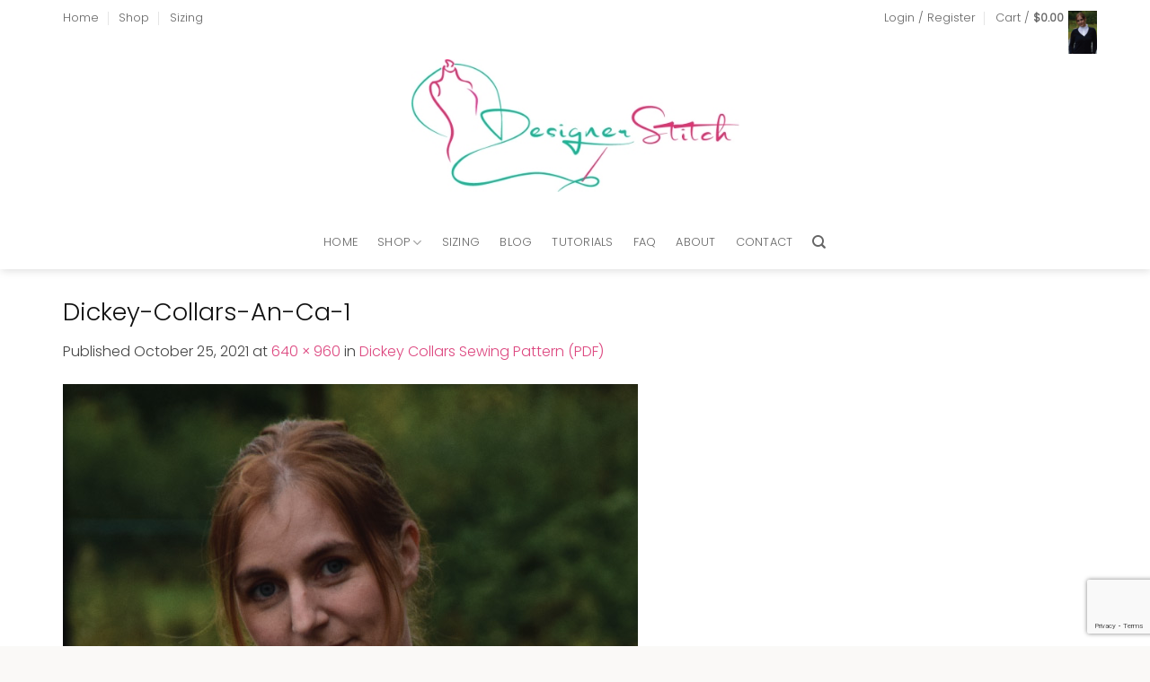

--- FILE ---
content_type: text/html; charset=UTF-8
request_url: https://designerstitch.com/?attachment_id=44862
body_size: 46687
content:
<!DOCTYPE html>
<html lang="en-AU" class="loading-site no-js">
<head>
	<meta charset="UTF-8" />
	<link rel="profile" href="http://gmpg.org/xfn/11" />
	<link rel="pingback" href="https://designerstitch.com/xmlrpc.php" />

					<script>document.documentElement.className = document.documentElement.className + ' yes-js js_active js'</script>
			<script>(function(html){html.className = html.className.replace(/\bno-js\b/,'js')})(document.documentElement);</script>
<meta name='robots' content='index, follow, max-image-preview:large, max-snippet:-1, max-video-preview:-1' />
<meta name="viewport" content="width=device-width, initial-scale=1" />
	<!-- This site is optimized with the Yoast SEO plugin v26.7 - https://yoast.com/wordpress/plugins/seo/ -->
	<title>Dickey-Collars-An-Ca-1 - Designer Stitch</title>
	<link rel="canonical" href="https://designerstitch.com/" />
	<meta property="og:locale" content="en_US" />
	<meta property="og:type" content="article" />
	<meta property="og:title" content="Dickey-Collars-An-Ca-1 - Designer Stitch" />
	<meta property="og:url" content="https://designerstitch.com/" />
	<meta property="og:site_name" content="Designer Stitch" />
	<meta property="og:image" content="https://designerstitch.com" />
	<meta property="og:image:width" content="640" />
	<meta property="og:image:height" content="960" />
	<meta property="og:image:type" content="image/jpeg" />
	<meta name="twitter:card" content="summary_large_image" />
	<script type="application/ld+json" class="yoast-schema-graph">{"@context":"https://schema.org","@graph":[{"@type":"WebPage","@id":"https://designerstitch.com/","url":"https://designerstitch.com/","name":"Dickey-Collars-An-Ca-1 - Designer Stitch","isPartOf":{"@id":"https://designerstitch.com/#website"},"primaryImageOfPage":{"@id":"https://designerstitch.com/#primaryimage"},"image":{"@id":"https://designerstitch.com/#primaryimage"},"thumbnailUrl":"https://designerstitch.com/wp-content/uploads/2021/10/Dickey-Collars-An-Ca-1.jpg","datePublished":"2021-10-25T02:17:46+00:00","breadcrumb":{"@id":"https://designerstitch.com/#breadcrumb"},"inLanguage":"en-AU","potentialAction":[{"@type":"ReadAction","target":["https://designerstitch.com/"]}]},{"@type":"ImageObject","inLanguage":"en-AU","@id":"https://designerstitch.com/#primaryimage","url":"https://designerstitch.com/wp-content/uploads/2021/10/Dickey-Collars-An-Ca-1.jpg","contentUrl":"https://designerstitch.com/wp-content/uploads/2021/10/Dickey-Collars-An-Ca-1.jpg","width":640,"height":960},{"@type":"BreadcrumbList","@id":"https://designerstitch.com/#breadcrumb","itemListElement":[{"@type":"ListItem","position":1,"name":"Home","item":"https://designerstitch.com/"},{"@type":"ListItem","position":2,"name":"Dickey Collars Sewing Pattern (PDF)","item":"https://designerstitch.com/shop/dickey-collars/"},{"@type":"ListItem","position":3,"name":"Dickey-Collars-An-Ca-1"}]},{"@type":"WebSite","@id":"https://designerstitch.com/#website","url":"https://designerstitch.com/","name":"Designer Stitch","description":"MODERN PDF SEWING PATTERNS FOR GORGEOUS WOMEN","potentialAction":[{"@type":"SearchAction","target":{"@type":"EntryPoint","urlTemplate":"https://designerstitch.com/?s={search_term_string}"},"query-input":{"@type":"PropertyValueSpecification","valueRequired":true,"valueName":"search_term_string"}}],"inLanguage":"en-AU"}]}</script>
	<!-- / Yoast SEO plugin. -->


<link rel='prefetch' href='https://designerstitch.com/wp-content/themes/flatsome/assets/js/flatsome.js?ver=e2eddd6c228105dac048' />
<link rel='prefetch' href='https://designerstitch.com/wp-content/themes/flatsome/assets/js/chunk.slider.js?ver=3.20.2' />
<link rel='prefetch' href='https://designerstitch.com/wp-content/themes/flatsome/assets/js/chunk.popups.js?ver=3.20.2' />
<link rel='prefetch' href='https://designerstitch.com/wp-content/themes/flatsome/assets/js/chunk.tooltips.js?ver=3.20.2' />
<link rel='prefetch' href='https://designerstitch.com/wp-content/themes/flatsome/assets/js/woocommerce.js?ver=1c9be63d628ff7c3ff4c' />
<link rel="alternate" type="application/rss+xml" title="Designer Stitch &raquo; Feed" href="https://designerstitch.com/feed/" />
<link rel="alternate" type="application/rss+xml" title="Designer Stitch &raquo; Comments Feed" href="https://designerstitch.com/comments/feed/" />
<link rel="alternate" type="application/rss+xml" title="Designer Stitch &raquo; Dickey-Collars-An-Ca-1 Comments Feed" href="https://designerstitch.com/?attachment_id=44862#main/feed/" />
<link rel="alternate" title="oEmbed (JSON)" type="application/json+oembed" href="https://designerstitch.com/wp-json/oembed/1.0/embed?url=https%3A%2F%2Fdesignerstitch.com%2F%3Fattachment_id%3D44862%23main" />
<link rel="alternate" title="oEmbed (XML)" type="text/xml+oembed" href="https://designerstitch.com/wp-json/oembed/1.0/embed?url=https%3A%2F%2Fdesignerstitch.com%2F%3Fattachment_id%3D44862%23main&#038;format=xml" />
<style id='wp-img-auto-sizes-contain-inline-css' type='text/css'>
img:is([sizes=auto i],[sizes^="auto," i]){contain-intrinsic-size:3000px 1500px}
/*# sourceURL=wp-img-auto-sizes-contain-inline-css */
</style>
<link rel='stylesheet' id='sbi_styles-css' href='https://designerstitch.com/wp-content/plugins/instagram-feed-pro/css/sbi-styles.min.css?ver=6.9.0' type='text/css' media='all' />
<style id='wp-emoji-styles-inline-css' type='text/css'>

	img.wp-smiley, img.emoji {
		display: inline !important;
		border: none !important;
		box-shadow: none !important;
		height: 1em !important;
		width: 1em !important;
		margin: 0 0.07em !important;
		vertical-align: -0.1em !important;
		background: none !important;
		padding: 0 !important;
	}
/*# sourceURL=wp-emoji-styles-inline-css */
</style>
<style id='wp-block-library-inline-css' type='text/css'>
:root{--wp-block-synced-color:#7a00df;--wp-block-synced-color--rgb:122,0,223;--wp-bound-block-color:var(--wp-block-synced-color);--wp-editor-canvas-background:#ddd;--wp-admin-theme-color:#007cba;--wp-admin-theme-color--rgb:0,124,186;--wp-admin-theme-color-darker-10:#006ba1;--wp-admin-theme-color-darker-10--rgb:0,107,160.5;--wp-admin-theme-color-darker-20:#005a87;--wp-admin-theme-color-darker-20--rgb:0,90,135;--wp-admin-border-width-focus:2px}@media (min-resolution:192dpi){:root{--wp-admin-border-width-focus:1.5px}}.wp-element-button{cursor:pointer}:root .has-very-light-gray-background-color{background-color:#eee}:root .has-very-dark-gray-background-color{background-color:#313131}:root .has-very-light-gray-color{color:#eee}:root .has-very-dark-gray-color{color:#313131}:root .has-vivid-green-cyan-to-vivid-cyan-blue-gradient-background{background:linear-gradient(135deg,#00d084,#0693e3)}:root .has-purple-crush-gradient-background{background:linear-gradient(135deg,#34e2e4,#4721fb 50%,#ab1dfe)}:root .has-hazy-dawn-gradient-background{background:linear-gradient(135deg,#faaca8,#dad0ec)}:root .has-subdued-olive-gradient-background{background:linear-gradient(135deg,#fafae1,#67a671)}:root .has-atomic-cream-gradient-background{background:linear-gradient(135deg,#fdd79a,#004a59)}:root .has-nightshade-gradient-background{background:linear-gradient(135deg,#330968,#31cdcf)}:root .has-midnight-gradient-background{background:linear-gradient(135deg,#020381,#2874fc)}:root{--wp--preset--font-size--normal:16px;--wp--preset--font-size--huge:42px}.has-regular-font-size{font-size:1em}.has-larger-font-size{font-size:2.625em}.has-normal-font-size{font-size:var(--wp--preset--font-size--normal)}.has-huge-font-size{font-size:var(--wp--preset--font-size--huge)}.has-text-align-center{text-align:center}.has-text-align-left{text-align:left}.has-text-align-right{text-align:right}.has-fit-text{white-space:nowrap!important}#end-resizable-editor-section{display:none}.aligncenter{clear:both}.items-justified-left{justify-content:flex-start}.items-justified-center{justify-content:center}.items-justified-right{justify-content:flex-end}.items-justified-space-between{justify-content:space-between}.screen-reader-text{border:0;clip-path:inset(50%);height:1px;margin:-1px;overflow:hidden;padding:0;position:absolute;width:1px;word-wrap:normal!important}.screen-reader-text:focus{background-color:#ddd;clip-path:none;color:#444;display:block;font-size:1em;height:auto;left:5px;line-height:normal;padding:15px 23px 14px;text-decoration:none;top:5px;width:auto;z-index:100000}html :where(.has-border-color){border-style:solid}html :where([style*=border-top-color]){border-top-style:solid}html :where([style*=border-right-color]){border-right-style:solid}html :where([style*=border-bottom-color]){border-bottom-style:solid}html :where([style*=border-left-color]){border-left-style:solid}html :where([style*=border-width]){border-style:solid}html :where([style*=border-top-width]){border-top-style:solid}html :where([style*=border-right-width]){border-right-style:solid}html :where([style*=border-bottom-width]){border-bottom-style:solid}html :where([style*=border-left-width]){border-left-style:solid}html :where(img[class*=wp-image-]){height:auto;max-width:100%}:where(figure){margin:0 0 1em}html :where(.is-position-sticky){--wp-admin--admin-bar--position-offset:var(--wp-admin--admin-bar--height,0px)}@media screen and (max-width:600px){html :where(.is-position-sticky){--wp-admin--admin-bar--position-offset:0px}}

/*# sourceURL=wp-block-library-inline-css */
</style><link rel='stylesheet' id='wc-blocks-style-css' href='https://designerstitch.com/wp-content/plugins/woocommerce/assets/client/blocks/wc-blocks.css?ver=wc-10.4.3' type='text/css' media='all' />
<style id='global-styles-inline-css' type='text/css'>
:root{--wp--preset--aspect-ratio--square: 1;--wp--preset--aspect-ratio--4-3: 4/3;--wp--preset--aspect-ratio--3-4: 3/4;--wp--preset--aspect-ratio--3-2: 3/2;--wp--preset--aspect-ratio--2-3: 2/3;--wp--preset--aspect-ratio--16-9: 16/9;--wp--preset--aspect-ratio--9-16: 9/16;--wp--preset--color--black: #000000;--wp--preset--color--cyan-bluish-gray: #abb8c3;--wp--preset--color--white: #ffffff;--wp--preset--color--pale-pink: #f78da7;--wp--preset--color--vivid-red: #cf2e2e;--wp--preset--color--luminous-vivid-orange: #ff6900;--wp--preset--color--luminous-vivid-amber: #fcb900;--wp--preset--color--light-green-cyan: #7bdcb5;--wp--preset--color--vivid-green-cyan: #00d084;--wp--preset--color--pale-cyan-blue: #8ed1fc;--wp--preset--color--vivid-cyan-blue: #0693e3;--wp--preset--color--vivid-purple: #9b51e0;--wp--preset--color--primary: #def1ef;--wp--preset--color--secondary: #dd4880;--wp--preset--color--success: #46b09a;--wp--preset--color--alert: #b20000;--wp--preset--gradient--vivid-cyan-blue-to-vivid-purple: linear-gradient(135deg,rgb(6,147,227) 0%,rgb(155,81,224) 100%);--wp--preset--gradient--light-green-cyan-to-vivid-green-cyan: linear-gradient(135deg,rgb(122,220,180) 0%,rgb(0,208,130) 100%);--wp--preset--gradient--luminous-vivid-amber-to-luminous-vivid-orange: linear-gradient(135deg,rgb(252,185,0) 0%,rgb(255,105,0) 100%);--wp--preset--gradient--luminous-vivid-orange-to-vivid-red: linear-gradient(135deg,rgb(255,105,0) 0%,rgb(207,46,46) 100%);--wp--preset--gradient--very-light-gray-to-cyan-bluish-gray: linear-gradient(135deg,rgb(238,238,238) 0%,rgb(169,184,195) 100%);--wp--preset--gradient--cool-to-warm-spectrum: linear-gradient(135deg,rgb(74,234,220) 0%,rgb(151,120,209) 20%,rgb(207,42,186) 40%,rgb(238,44,130) 60%,rgb(251,105,98) 80%,rgb(254,248,76) 100%);--wp--preset--gradient--blush-light-purple: linear-gradient(135deg,rgb(255,206,236) 0%,rgb(152,150,240) 100%);--wp--preset--gradient--blush-bordeaux: linear-gradient(135deg,rgb(254,205,165) 0%,rgb(254,45,45) 50%,rgb(107,0,62) 100%);--wp--preset--gradient--luminous-dusk: linear-gradient(135deg,rgb(255,203,112) 0%,rgb(199,81,192) 50%,rgb(65,88,208) 100%);--wp--preset--gradient--pale-ocean: linear-gradient(135deg,rgb(255,245,203) 0%,rgb(182,227,212) 50%,rgb(51,167,181) 100%);--wp--preset--gradient--electric-grass: linear-gradient(135deg,rgb(202,248,128) 0%,rgb(113,206,126) 100%);--wp--preset--gradient--midnight: linear-gradient(135deg,rgb(2,3,129) 0%,rgb(40,116,252) 100%);--wp--preset--font-size--small: 13px;--wp--preset--font-size--medium: 20px;--wp--preset--font-size--large: 36px;--wp--preset--font-size--x-large: 42px;--wp--preset--spacing--20: 0.44rem;--wp--preset--spacing--30: 0.67rem;--wp--preset--spacing--40: 1rem;--wp--preset--spacing--50: 1.5rem;--wp--preset--spacing--60: 2.25rem;--wp--preset--spacing--70: 3.38rem;--wp--preset--spacing--80: 5.06rem;--wp--preset--shadow--natural: 6px 6px 9px rgba(0, 0, 0, 0.2);--wp--preset--shadow--deep: 12px 12px 50px rgba(0, 0, 0, 0.4);--wp--preset--shadow--sharp: 6px 6px 0px rgba(0, 0, 0, 0.2);--wp--preset--shadow--outlined: 6px 6px 0px -3px rgb(255, 255, 255), 6px 6px rgb(0, 0, 0);--wp--preset--shadow--crisp: 6px 6px 0px rgb(0, 0, 0);}:where(body) { margin: 0; }.wp-site-blocks > .alignleft { float: left; margin-right: 2em; }.wp-site-blocks > .alignright { float: right; margin-left: 2em; }.wp-site-blocks > .aligncenter { justify-content: center; margin-left: auto; margin-right: auto; }:where(.is-layout-flex){gap: 0.5em;}:where(.is-layout-grid){gap: 0.5em;}.is-layout-flow > .alignleft{float: left;margin-inline-start: 0;margin-inline-end: 2em;}.is-layout-flow > .alignright{float: right;margin-inline-start: 2em;margin-inline-end: 0;}.is-layout-flow > .aligncenter{margin-left: auto !important;margin-right: auto !important;}.is-layout-constrained > .alignleft{float: left;margin-inline-start: 0;margin-inline-end: 2em;}.is-layout-constrained > .alignright{float: right;margin-inline-start: 2em;margin-inline-end: 0;}.is-layout-constrained > .aligncenter{margin-left: auto !important;margin-right: auto !important;}.is-layout-constrained > :where(:not(.alignleft):not(.alignright):not(.alignfull)){margin-left: auto !important;margin-right: auto !important;}body .is-layout-flex{display: flex;}.is-layout-flex{flex-wrap: wrap;align-items: center;}.is-layout-flex > :is(*, div){margin: 0;}body .is-layout-grid{display: grid;}.is-layout-grid > :is(*, div){margin: 0;}body{padding-top: 0px;padding-right: 0px;padding-bottom: 0px;padding-left: 0px;}a:where(:not(.wp-element-button)){text-decoration: none;}:root :where(.wp-element-button, .wp-block-button__link){background-color: #32373c;border-width: 0;color: #fff;font-family: inherit;font-size: inherit;font-style: inherit;font-weight: inherit;letter-spacing: inherit;line-height: inherit;padding-top: calc(0.667em + 2px);padding-right: calc(1.333em + 2px);padding-bottom: calc(0.667em + 2px);padding-left: calc(1.333em + 2px);text-decoration: none;text-transform: inherit;}.has-black-color{color: var(--wp--preset--color--black) !important;}.has-cyan-bluish-gray-color{color: var(--wp--preset--color--cyan-bluish-gray) !important;}.has-white-color{color: var(--wp--preset--color--white) !important;}.has-pale-pink-color{color: var(--wp--preset--color--pale-pink) !important;}.has-vivid-red-color{color: var(--wp--preset--color--vivid-red) !important;}.has-luminous-vivid-orange-color{color: var(--wp--preset--color--luminous-vivid-orange) !important;}.has-luminous-vivid-amber-color{color: var(--wp--preset--color--luminous-vivid-amber) !important;}.has-light-green-cyan-color{color: var(--wp--preset--color--light-green-cyan) !important;}.has-vivid-green-cyan-color{color: var(--wp--preset--color--vivid-green-cyan) !important;}.has-pale-cyan-blue-color{color: var(--wp--preset--color--pale-cyan-blue) !important;}.has-vivid-cyan-blue-color{color: var(--wp--preset--color--vivid-cyan-blue) !important;}.has-vivid-purple-color{color: var(--wp--preset--color--vivid-purple) !important;}.has-primary-color{color: var(--wp--preset--color--primary) !important;}.has-secondary-color{color: var(--wp--preset--color--secondary) !important;}.has-success-color{color: var(--wp--preset--color--success) !important;}.has-alert-color{color: var(--wp--preset--color--alert) !important;}.has-black-background-color{background-color: var(--wp--preset--color--black) !important;}.has-cyan-bluish-gray-background-color{background-color: var(--wp--preset--color--cyan-bluish-gray) !important;}.has-white-background-color{background-color: var(--wp--preset--color--white) !important;}.has-pale-pink-background-color{background-color: var(--wp--preset--color--pale-pink) !important;}.has-vivid-red-background-color{background-color: var(--wp--preset--color--vivid-red) !important;}.has-luminous-vivid-orange-background-color{background-color: var(--wp--preset--color--luminous-vivid-orange) !important;}.has-luminous-vivid-amber-background-color{background-color: var(--wp--preset--color--luminous-vivid-amber) !important;}.has-light-green-cyan-background-color{background-color: var(--wp--preset--color--light-green-cyan) !important;}.has-vivid-green-cyan-background-color{background-color: var(--wp--preset--color--vivid-green-cyan) !important;}.has-pale-cyan-blue-background-color{background-color: var(--wp--preset--color--pale-cyan-blue) !important;}.has-vivid-cyan-blue-background-color{background-color: var(--wp--preset--color--vivid-cyan-blue) !important;}.has-vivid-purple-background-color{background-color: var(--wp--preset--color--vivid-purple) !important;}.has-primary-background-color{background-color: var(--wp--preset--color--primary) !important;}.has-secondary-background-color{background-color: var(--wp--preset--color--secondary) !important;}.has-success-background-color{background-color: var(--wp--preset--color--success) !important;}.has-alert-background-color{background-color: var(--wp--preset--color--alert) !important;}.has-black-border-color{border-color: var(--wp--preset--color--black) !important;}.has-cyan-bluish-gray-border-color{border-color: var(--wp--preset--color--cyan-bluish-gray) !important;}.has-white-border-color{border-color: var(--wp--preset--color--white) !important;}.has-pale-pink-border-color{border-color: var(--wp--preset--color--pale-pink) !important;}.has-vivid-red-border-color{border-color: var(--wp--preset--color--vivid-red) !important;}.has-luminous-vivid-orange-border-color{border-color: var(--wp--preset--color--luminous-vivid-orange) !important;}.has-luminous-vivid-amber-border-color{border-color: var(--wp--preset--color--luminous-vivid-amber) !important;}.has-light-green-cyan-border-color{border-color: var(--wp--preset--color--light-green-cyan) !important;}.has-vivid-green-cyan-border-color{border-color: var(--wp--preset--color--vivid-green-cyan) !important;}.has-pale-cyan-blue-border-color{border-color: var(--wp--preset--color--pale-cyan-blue) !important;}.has-vivid-cyan-blue-border-color{border-color: var(--wp--preset--color--vivid-cyan-blue) !important;}.has-vivid-purple-border-color{border-color: var(--wp--preset--color--vivid-purple) !important;}.has-primary-border-color{border-color: var(--wp--preset--color--primary) !important;}.has-secondary-border-color{border-color: var(--wp--preset--color--secondary) !important;}.has-success-border-color{border-color: var(--wp--preset--color--success) !important;}.has-alert-border-color{border-color: var(--wp--preset--color--alert) !important;}.has-vivid-cyan-blue-to-vivid-purple-gradient-background{background: var(--wp--preset--gradient--vivid-cyan-blue-to-vivid-purple) !important;}.has-light-green-cyan-to-vivid-green-cyan-gradient-background{background: var(--wp--preset--gradient--light-green-cyan-to-vivid-green-cyan) !important;}.has-luminous-vivid-amber-to-luminous-vivid-orange-gradient-background{background: var(--wp--preset--gradient--luminous-vivid-amber-to-luminous-vivid-orange) !important;}.has-luminous-vivid-orange-to-vivid-red-gradient-background{background: var(--wp--preset--gradient--luminous-vivid-orange-to-vivid-red) !important;}.has-very-light-gray-to-cyan-bluish-gray-gradient-background{background: var(--wp--preset--gradient--very-light-gray-to-cyan-bluish-gray) !important;}.has-cool-to-warm-spectrum-gradient-background{background: var(--wp--preset--gradient--cool-to-warm-spectrum) !important;}.has-blush-light-purple-gradient-background{background: var(--wp--preset--gradient--blush-light-purple) !important;}.has-blush-bordeaux-gradient-background{background: var(--wp--preset--gradient--blush-bordeaux) !important;}.has-luminous-dusk-gradient-background{background: var(--wp--preset--gradient--luminous-dusk) !important;}.has-pale-ocean-gradient-background{background: var(--wp--preset--gradient--pale-ocean) !important;}.has-electric-grass-gradient-background{background: var(--wp--preset--gradient--electric-grass) !important;}.has-midnight-gradient-background{background: var(--wp--preset--gradient--midnight) !important;}.has-small-font-size{font-size: var(--wp--preset--font-size--small) !important;}.has-medium-font-size{font-size: var(--wp--preset--font-size--medium) !important;}.has-large-font-size{font-size: var(--wp--preset--font-size--large) !important;}.has-x-large-font-size{font-size: var(--wp--preset--font-size--x-large) !important;}
/*# sourceURL=global-styles-inline-css */
</style>

<link rel='stylesheet' id='contact-form-7-css' href='https://designerstitch.com/wp-content/plugins/contact-form-7/includes/css/styles.css?ver=6.1.4' type='text/css' media='all' />
<link rel='stylesheet' id='wpa-css-css' href='https://designerstitch.com/wp-content/plugins/honeypot/includes/css/wpa.css?ver=2.3.04' type='text/css' media='all' />
<style id='woocommerce-inline-inline-css' type='text/css'>
.woocommerce form .form-row .required { visibility: visible; }
/*# sourceURL=woocommerce-inline-inline-css */
</style>
<link rel='stylesheet' id='flatsome-woocommerce-wishlist-css' href='https://designerstitch.com/wp-content/themes/flatsome/inc/integrations/wc-yith-wishlist/wishlist.css?ver=3.20.2' type='text/css' media='all' />
<link rel='stylesheet' id='flatsome-main-css' href='https://designerstitch.com/wp-content/themes/flatsome/assets/css/flatsome.css?ver=3.20.2' type='text/css' media='all' />
<style id='flatsome-main-inline-css' type='text/css'>
@font-face {
				font-family: "fl-icons";
				font-display: block;
				src: url(https://designerstitch.com/wp-content/themes/flatsome/assets/css/icons/fl-icons.eot?v=3.20.2);
				src:
					url(https://designerstitch.com/wp-content/themes/flatsome/assets/css/icons/fl-icons.eot#iefix?v=3.20.2) format("embedded-opentype"),
					url(https://designerstitch.com/wp-content/themes/flatsome/assets/css/icons/fl-icons.woff2?v=3.20.2) format("woff2"),
					url(https://designerstitch.com/wp-content/themes/flatsome/assets/css/icons/fl-icons.ttf?v=3.20.2) format("truetype"),
					url(https://designerstitch.com/wp-content/themes/flatsome/assets/css/icons/fl-icons.woff?v=3.20.2) format("woff"),
					url(https://designerstitch.com/wp-content/themes/flatsome/assets/css/icons/fl-icons.svg?v=3.20.2#fl-icons) format("svg");
			}
/*# sourceURL=flatsome-main-inline-css */
</style>
<link rel='stylesheet' id='flatsome-shop-css' href='https://designerstitch.com/wp-content/themes/flatsome/assets/css/flatsome-shop.css?ver=3.20.2' type='text/css' media='all' />
<link rel='stylesheet' id='flatsome-style-css' href='https://designerstitch.com/wp-content/themes/flatsome-child/style.css?ver=3.0' type='text/css' media='all' />
<script type="text/javascript" src="https://designerstitch.com/wp-includes/js/jquery/jquery.min.js?ver=3.7.1" id="jquery-core-js"></script>
<script type="text/javascript" src="https://designerstitch.com/wp-includes/js/jquery/jquery-migrate.min.js?ver=3.4.1" id="jquery-migrate-js"></script>
<script type="text/javascript" src="https://designerstitch.com/wp-content/plugins/woocommerce/assets/js/jquery-blockui/jquery.blockUI.min.js?ver=2.7.0-wc.10.4.3" id="wc-jquery-blockui-js" data-wp-strategy="defer"></script>
<script type="text/javascript" id="wc-add-to-cart-js-extra">
/* <![CDATA[ */
var wc_add_to_cart_params = {"ajax_url":"/wp-admin/admin-ajax.php","wc_ajax_url":"/?wc-ajax=%%endpoint%%","i18n_view_cart":"View cart","cart_url":"https://designerstitch.com/cart/","is_cart":"","cart_redirect_after_add":"no"};
//# sourceURL=wc-add-to-cart-js-extra
/* ]]> */
</script>
<script type="text/javascript" src="https://designerstitch.com/wp-content/plugins/woocommerce/assets/js/frontend/add-to-cart.min.js?ver=10.4.3" id="wc-add-to-cart-js" defer="defer" data-wp-strategy="defer"></script>
<script type="text/javascript" src="https://designerstitch.com/wp-content/plugins/woocommerce/assets/js/js-cookie/js.cookie.min.js?ver=2.1.4-wc.10.4.3" id="wc-js-cookie-js" data-wp-strategy="defer"></script>
<link rel="https://api.w.org/" href="https://designerstitch.com/wp-json/" /><link rel="alternate" title="JSON" type="application/json" href="https://designerstitch.com/wp-json/wp/v2/media/44862" /><link rel="EditURI" type="application/rsd+xml" title="RSD" href="https://designerstitch.com/xmlrpc.php?rsd" />
<meta name="generator" content="WordPress 6.9" />
<meta name="generator" content="WooCommerce 10.4.3" />
<link rel='shortlink' href='https://designerstitch.com/?p=44862' />
<!-- Analytics by WP Statistics - https://wp-statistics.com -->
<script>
  (function(w, d, t, h, s, n) {
    w.FlodeskObject = n;
    var fn = function() {
      (w[n].q = w[n].q || []).push(arguments);
    };
    w[n] = w[n] || fn;
    var f = d.getElementsByTagName(t)[0];
    var v = '?v=' + Math.floor(new Date().getTime() / (120 * 1000)) * 60;
    var sm = d.createElement(t);
    sm.async = true;
    sm.type = 'module';
    sm.src = h + s + '.mjs' + v;
    f.parentNode.insertBefore(sm, f);
    var sn = d.createElement(t);
    sn.async = true;
    sn.noModule = true;
    sn.src = h + s + '.js' + v;
    f.parentNode.insertBefore(sn, f);
  })(window, document, 'script', 'https://assets.flodesk.com', '/universal', 'fd');
</script>
<script>
  window.fd('form', {
    formId: '618c6185839edddd7aa01e4c'
  });
</script>


<script>
  (function(w, d, t, h, s, n) {
    w.FlodeskObject = n;
    var fn = function() {
      (w[n].q = w[n].q || []).push(arguments);
    };
    w[n] = w[n] || fn;
    var f = d.getElementsByTagName(t)[0];
    var v = '?v=' + Math.floor(new Date().getTime() / (120 * 1000)) * 60;
    var sm = d.createElement(t);
    sm.async = true;
    sm.type = 'module';
    sm.src = h + s + '.mjs' + v;
    f.parentNode.insertBefore(sm, f);
    var sn = d.createElement(t);
    sn.async = true;
    sn.noModule = true;
    sn.src = h + s + '.js' + v;
    f.parentNode.insertBefore(sn, f);
  })(window, document, 'script', 'https://assets.flodesk.com', '/universal', 'fd');
</script>	<noscript><style>.woocommerce-product-gallery{ opacity: 1 !important; }</style></noscript>
	<link rel="icon" href="https://designerstitch.com/wp-content/uploads/2017/06/Ann-playing-new-logo-3-66x66.gif" sizes="32x32" />
<link rel="icon" href="https://designerstitch.com/wp-content/uploads/2017/06/Ann-playing-new-logo-3-300x150.gif" sizes="192x192" />
<link rel="apple-touch-icon" href="https://designerstitch.com/wp-content/uploads/2017/06/Ann-playing-new-logo-3-300x150.gif" />
<meta name="msapplication-TileImage" content="https://designerstitch.com/wp-content/uploads/2017/06/Ann-playing-new-logo-3-300x150.gif" />
<style id="custom-css" type="text/css">:root {--primary-color: #def1ef;--fs-color-primary: #def1ef;--fs-color-secondary: #dd4880;--fs-color-success: #46b09a;--fs-color-alert: #b20000;--fs-color-base: #444444;--fs-experimental-link-color: #dd4880;--fs-experimental-link-color-hover: #46b09a;}.tooltipster-base {--tooltip-color: #fff;--tooltip-bg-color: #000;}.off-canvas-right .mfp-content, .off-canvas-left .mfp-content {--drawer-width: 300px;}.off-canvas .mfp-content.off-canvas-cart {--drawer-width: 360px;}.container-width, .full-width .ubermenu-nav, .container, .row{max-width: 1170px}.row.row-collapse{max-width: 1140px}.row.row-small{max-width: 1162.5px}.row.row-large{max-width: 1200px}.header-main{height: 200px}#logo img{max-height: 200px}#logo{width:365px;}.header-bottom{min-height: 60px}.header-top{min-height: 40px}.transparent .header-main{height: 90px}.transparent #logo img{max-height: 90px}.has-transparent + .page-title:first-of-type,.has-transparent + #main > .page-title,.has-transparent + #main > div > .page-title,.has-transparent + #main .page-header-wrapper:first-of-type .page-title{padding-top: 170px;}.header.show-on-scroll,.stuck .header-main{height:70px!important}.stuck #logo img{max-height: 70px!important}.header-bg-color {background-color: #ffffff}.header-bottom {background-color: #ffffff}@media (max-width: 549px) {.header-main{height: 70px}#logo img{max-height: 70px}}.header-top{background-color:#ffffff!important;}h1,h2,h3,h4,h5,h6,.heading-font{color: #111111;}body{font-size: 100%;}body{font-family: Poppins, sans-serif;}body {font-weight: 300;font-style: normal;}.nav > li > a {font-family: Poppins, sans-serif;}.mobile-sidebar-levels-2 .nav > li > ul > li > a {font-family: Poppins, sans-serif;}.nav > li > a,.mobile-sidebar-levels-2 .nav > li > ul > li > a {font-weight: 300;font-style: normal;}h1,h2,h3,h4,h5,h6,.heading-font, .off-canvas-center .nav-sidebar.nav-vertical > li > a{font-family: Poppins, sans-serif;}h1,h2,h3,h4,h5,h6,.heading-font,.banner h1,.banner h2 {font-weight: 300;font-style: normal;}.alt-font{font-family: "Dancing Script", sans-serif;}.alt-font {font-weight: 400!important;font-style: normal!important;}.shop-page-title.featured-title .title-overlay{background-color: #fcfcfc;}@media screen and (min-width: 550px){.products .box-vertical .box-image{min-width: 500px!important;width: 500px!important;}}.absolute-footer, html{background-color: #faf9f7}.nav-vertical-fly-out > li + li {border-top-width: 1px; border-top-style: solid;}/* Custom CSS */#row-166296351 > .col > .col-inner {padding:10px;}.sign-up_form_sec .form-flat input:not([type="submit"]){background-color: #fff;color: #464646;border-color: #ebe2dd;padding-top: .8125rem;padding-bottom: 0.8125rem;padding-left: 1.25rem;padding-right: 1.25rem;border-radius:0px;}.sign-up_form_sec .form-flat input[type="submit"]{background:transparent !important;border:1px solid white;border-radius:0px;color:#444;font-weight:400;}.sign-up_form_sec form{margin-bottom:0px;}.grid-tools a{color:#dd4880;font-weight:400;}.footer_widget_no_t .widget-title,.footer_widget_no_t .is-divider{display:none;}.footer_widget_no_t, .signup_btn_colored{min-height:350px !important;}.ajax_add_to_cart{color:#444;}.recent-blog-posts a,.widget-title {text-transform:inherit !important;font-size:small;}.post-sidebar aside{margin-bottom:45px;}.accordion-title.active{color:#dd4880;font-weight:300;}.nav-tabs > li > a{ text-transform:inherit;}.testi-slider .flickity-slider>.row:not(.is-selected){opacity:0.3;}.testi-slider .icon-box-left .icon-box-img+.icon-box-text{padding-top:15px;}.form-flat button, .form-flat input {border-radius: 9px !important;}.sign_up_form_ver form p{display:inline-block;width:23.6%;margin-right:1%;margin-bottom:0px;}.sign_up_form_ver form p input{margin-bottom:0px;}.sign_up_form_ver input[type=submit]{width:100%;background:transparent;color:#444;border-color:white;}.signup_btn_colored input[type="submit"],.sign_up_wid input[type="submit"]{background:transparent !important;border:1px solid white;border-radius:0px;color:#444 !important;font-weight:400;}.signup_btn_colored input,.sign_up_wid input{margin-bottom:7px;}/* Custom CSS Tablet */@media (max-width: 849px){.sign_up_form_ver form p{display:inline-block;width:100%;margin-right:1%;}.sign_up_form_ver input[type=submit]{width:100%;}.sign_up_form_ver form p input{margin-bottom:7px;}}.label-new.menu-item > a:after{content:"New";}.label-hot.menu-item > a:after{content:"Hot";}.label-sale.menu-item > a:after{content:"Sale";}.label-popular.menu-item > a:after{content:"Popular";}</style><style id="kirki-inline-styles">/* devanagari */
@font-face {
  font-family: 'Poppins';
  font-style: normal;
  font-weight: 300;
  font-display: swap;
  src: url(https://designerstitch.com/wp-content/fonts/poppins/pxiByp8kv8JHgFVrLDz8Z11lFc-K.woff2) format('woff2');
  unicode-range: U+0900-097F, U+1CD0-1CF9, U+200C-200D, U+20A8, U+20B9, U+20F0, U+25CC, U+A830-A839, U+A8E0-A8FF, U+11B00-11B09;
}
/* latin-ext */
@font-face {
  font-family: 'Poppins';
  font-style: normal;
  font-weight: 300;
  font-display: swap;
  src: url(https://designerstitch.com/wp-content/fonts/poppins/pxiByp8kv8JHgFVrLDz8Z1JlFc-K.woff2) format('woff2');
  unicode-range: U+0100-02BA, U+02BD-02C5, U+02C7-02CC, U+02CE-02D7, U+02DD-02FF, U+0304, U+0308, U+0329, U+1D00-1DBF, U+1E00-1E9F, U+1EF2-1EFF, U+2020, U+20A0-20AB, U+20AD-20C0, U+2113, U+2C60-2C7F, U+A720-A7FF;
}
/* latin */
@font-face {
  font-family: 'Poppins';
  font-style: normal;
  font-weight: 300;
  font-display: swap;
  src: url(https://designerstitch.com/wp-content/fonts/poppins/pxiByp8kv8JHgFVrLDz8Z1xlFQ.woff2) format('woff2');
  unicode-range: U+0000-00FF, U+0131, U+0152-0153, U+02BB-02BC, U+02C6, U+02DA, U+02DC, U+0304, U+0308, U+0329, U+2000-206F, U+20AC, U+2122, U+2191, U+2193, U+2212, U+2215, U+FEFF, U+FFFD;
}/* vietnamese */
@font-face {
  font-family: 'Dancing Script';
  font-style: normal;
  font-weight: 400;
  font-display: swap;
  src: url(https://designerstitch.com/wp-content/fonts/dancing-script/If2cXTr6YS-zF4S-kcSWSVi_sxjsohD9F50Ruu7BMSo3Rep8ltA.woff2) format('woff2');
  unicode-range: U+0102-0103, U+0110-0111, U+0128-0129, U+0168-0169, U+01A0-01A1, U+01AF-01B0, U+0300-0301, U+0303-0304, U+0308-0309, U+0323, U+0329, U+1EA0-1EF9, U+20AB;
}
/* latin-ext */
@font-face {
  font-family: 'Dancing Script';
  font-style: normal;
  font-weight: 400;
  font-display: swap;
  src: url(https://designerstitch.com/wp-content/fonts/dancing-script/If2cXTr6YS-zF4S-kcSWSVi_sxjsohD9F50Ruu7BMSo3ROp8ltA.woff2) format('woff2');
  unicode-range: U+0100-02BA, U+02BD-02C5, U+02C7-02CC, U+02CE-02D7, U+02DD-02FF, U+0304, U+0308, U+0329, U+1D00-1DBF, U+1E00-1E9F, U+1EF2-1EFF, U+2020, U+20A0-20AB, U+20AD-20C0, U+2113, U+2C60-2C7F, U+A720-A7FF;
}
/* latin */
@font-face {
  font-family: 'Dancing Script';
  font-style: normal;
  font-weight: 400;
  font-display: swap;
  src: url(https://designerstitch.com/wp-content/fonts/dancing-script/If2cXTr6YS-zF4S-kcSWSVi_sxjsohD9F50Ruu7BMSo3Sup8.woff2) format('woff2');
  unicode-range: U+0000-00FF, U+0131, U+0152-0153, U+02BB-02BC, U+02C6, U+02DA, U+02DC, U+0304, U+0308, U+0329, U+2000-206F, U+20AC, U+2122, U+2191, U+2193, U+2212, U+2215, U+FEFF, U+FFFD;
}</style></head>

<body class="attachment wp-singular attachment-template-default single single-attachment postid-44862 attachmentid-44862 attachment-jpeg wp-theme-flatsome wp-child-theme-flatsome-child theme-flatsome woocommerce-no-js header-shadow lightbox nav-dropdown-has-arrow nav-dropdown-has-shadow nav-dropdown-has-border">


<a class="skip-link screen-reader-text" href="#main">Skip to content</a>

<div id="wrapper">

	
	<header id="header" class="header has-sticky sticky-jump">
		<div class="header-wrapper">
			<div id="top-bar" class="header-top hide-for-sticky">
    <div class="flex-row container">
      <div class="flex-col hide-for-medium flex-left">
          <ul class="nav nav-left medium-nav-center nav-small  nav-divided">
              <li id="menu-item-19906" class="menu-item menu-item-type-custom menu-item-object-custom menu-item-home menu-item-19906 menu-item-design-default"><a href="http://designerstitch.com" class="nav-top-link">Home</a></li>
<li id="menu-item-19971" class="menu-item menu-item-type-post_type menu-item-object-page menu-item-19971 menu-item-design-default"><a href="https://designerstitch.com/shop/" class="nav-top-link">Shop</a></li>
<li id="menu-item-19905" class="menu-item menu-item-type-post_type menu-item-object-page menu-item-19905 menu-item-design-default"><a href="https://designerstitch.com/sizing/" class="nav-top-link">Sizing</a></li>
          </ul>
      </div>

      <div class="flex-col hide-for-medium flex-center">
          <ul class="nav nav-center nav-small  nav-divided">
                        </ul>
      </div>

      <div class="flex-col hide-for-medium flex-right">
         <ul class="nav top-bar-nav nav-right nav-small  nav-divided">
              
<li class="account-item has-icon">

	<a href="https://designerstitch.com/my-account/" class="nav-top-link nav-top-not-logged-in is-small is-small" title="Login" role="button" data-open="#login-form-popup" aria-controls="login-form-popup" aria-expanded="false" aria-haspopup="dialog" data-flatsome-role-button>
					<span>
			Login / Register			</span>
				</a>




</li>
<li class="cart-item has-icon">

<a href="https://designerstitch.com/cart/" class="header-cart-link nav-top-link is-small off-canvas-toggle" title="Cart" aria-label="View cart" aria-expanded="false" aria-haspopup="dialog" role="button" data-open="#cart-popup" data-class="off-canvas-cart" data-pos="right" aria-controls="cart-popup" data-flatsome-role-button>

<span class="header-cart-title">
   Cart   /      <span class="cart-price"><span class="woocommerce-Price-amount amount"><bdi><span class="woocommerce-Price-currencySymbol">&#36;</span>0.00</bdi></span></span>
  </span>

  <span class="image-icon header-cart-icon" data-icon-label="0">
	<img class="cart-img-icon" alt="Cart" src="https://designerstitch.com/wp-content/uploads/2021/10/Dickey-Collars-An-Ca-1.jpg" width="640" height="960"/>
  </span>
</a>



  <!-- Cart Sidebar Popup -->
  <div id="cart-popup" class="mfp-hide">
  <div class="cart-popup-inner inner-padding cart-popup-inner--sticky">
      <div class="cart-popup-title text-center">
          <span class="heading-font uppercase">Cart</span>
          <div class="is-divider"></div>
      </div>
	  <div class="widget_shopping_cart">
		  <div class="widget_shopping_cart_content">
			  

	<div class="ux-mini-cart-empty flex flex-row-col text-center pt pb">
				<div class="ux-mini-cart-empty-icon">
			<svg aria-hidden="true" xmlns="http://www.w3.org/2000/svg" viewBox="0 0 17 19" style="opacity:.1;height:80px;">
				<path d="M8.5 0C6.7 0 5.3 1.2 5.3 2.7v2H2.1c-.3 0-.6.3-.7.7L0 18.2c0 .4.2.8.6.8h15.7c.4 0 .7-.3.7-.7v-.1L15.6 5.4c0-.3-.3-.6-.7-.6h-3.2v-2c0-1.6-1.4-2.8-3.2-2.8zM6.7 2.7c0-.8.8-1.4 1.8-1.4s1.8.6 1.8 1.4v2H6.7v-2zm7.5 3.4 1.3 11.5h-14L2.8 6.1h2.5v1.4c0 .4.3.7.7.7.4 0 .7-.3.7-.7V6.1h3.5v1.4c0 .4.3.7.7.7s.7-.3.7-.7V6.1h2.6z" fill-rule="evenodd" clip-rule="evenodd" fill="currentColor"></path>
			</svg>
		</div>
				<p class="woocommerce-mini-cart__empty-message empty">No products in the cart.</p>
					<p class="return-to-shop">
				<a class="button primary wc-backward" href="https://designerstitch.com/shop/">
					Return to shop				</a>
			</p>
				</div>


		  </div>
	  </div>
              </div>
  </div>

</li>
          </ul>
      </div>

            <div class="flex-col show-for-medium flex-grow">
          <ul class="nav nav-center nav-small mobile-nav  nav-divided">
              
<li class="account-item has-icon">

	<a href="https://designerstitch.com/my-account/" class="nav-top-link nav-top-not-logged-in is-small is-small" title="Login" role="button" data-open="#login-form-popup" aria-controls="login-form-popup" aria-expanded="false" aria-haspopup="dialog" data-flatsome-role-button>
					<span>
			Login / Register			</span>
				</a>




</li>
          </ul>
      </div>
      
    </div>
</div>
<div id="masthead" class="header-main show-logo-center hide-for-sticky">
      <div class="header-inner flex-row container logo-center medium-logo-center" role="navigation">

          <!-- Logo -->
          <div id="logo" class="flex-col logo">
            
<!-- Header logo -->
<a href="https://designerstitch.com/" title="Designer Stitch - MODERN PDF SEWING PATTERNS FOR GORGEOUS WOMEN" rel="home">
		<img width="640" height="960" src="https://designerstitch.com/wp-content/uploads/2021/10/Dickey-Collars-An-Ca-1.jpg" class="header-logo-sticky" alt="Designer Stitch"/><img width="439" height="177" src="https://designerstitch.com/wp-content/uploads/2017/06/Ann-playing-new-logo-3.jpg" class="header_logo header-logo" alt="Designer Stitch"/><img  width="640" height="960" src="https://designerstitch.com/wp-content/uploads/2021/10/Dickey-Collars-An-Ca-1.jpg" class="header-logo-dark" alt="Designer Stitch"/></a>
          </div>

          <!-- Mobile Left Elements -->
          <div class="flex-col show-for-medium flex-left">
            <ul class="mobile-nav nav nav-left ">
                          </ul>
          </div>

          <!-- Left Elements -->
          <div class="flex-col hide-for-medium flex-left
            ">
            <ul class="header-nav header-nav-main nav nav-left  nav-uppercase" >
                          </ul>
          </div>

          <!-- Right Elements -->
          <div class="flex-col hide-for-medium flex-right">
            <ul class="header-nav header-nav-main nav nav-right  nav-uppercase">
                          </ul>
          </div>

          <!-- Mobile Right Elements -->
          <div class="flex-col show-for-medium flex-right">
            <ul class="mobile-nav nav nav-right ">
                          </ul>
          </div>

      </div>

      </div>
<div id="wide-nav" class="header-bottom wide-nav flex-has-center">
    <div class="flex-row container">

            
                        <div class="flex-col hide-for-medium flex-center">
                <ul class="nav header-nav header-bottom-nav nav-center  nav-line-grow nav-spacing-large nav-uppercase">
                    <li id="menu-item-296" class="menu-item menu-item-type-custom menu-item-object-custom menu-item-home menu-item-296 menu-item-design-default"><a href="http://designerstitch.com" class="nav-top-link">Home</a></li>
<li id="menu-item-19967" class="menu-item menu-item-type-post_type menu-item-object-page menu-item-has-children menu-item-19967 menu-item-design-default has-dropdown"><a href="https://designerstitch.com/shop/" class="nav-top-link" aria-expanded="false" aria-haspopup="menu">Shop<i class="icon-angle-down" aria-hidden="true"></i></a>
<ul class="sub-menu nav-dropdown nav-dropdown-default">
	<li id="menu-item-535" class="menu-item menu-item-type-post_type menu-item-object-page menu-item-535"><a href="https://designerstitch.com/my-account/">My Account</a></li>
	<li id="menu-item-537" class="menu-item menu-item-type-post_type menu-item-object-page menu-item-537"><a href="https://designerstitch.com/cart/">Cart</a></li>
	<li id="menu-item-536" class="menu-item menu-item-type-post_type menu-item-object-page menu-item-536"><a href="https://designerstitch.com/checkout/">Checkout</a></li>
	<li id="menu-item-1012" class="menu-item menu-item-type-post_type menu-item-object-page menu-item-1012"><a href="https://designerstitch.com/affiliate-area/">Affiliate Area</a></li>
</ul>
</li>
<li id="menu-item-177" class="menu-item menu-item-type-post_type menu-item-object-page menu-item-177 menu-item-design-default"><a href="https://designerstitch.com/sizing/" class="nav-top-link">Sizing</a></li>
<li id="menu-item-193" class="menu-item menu-item-type-post_type menu-item-object-page current_page_parent menu-item-193 menu-item-design-default"><a href="https://designerstitch.com/blog/" class="nav-top-link">Blog</a></li>
<li id="menu-item-19780" class="menu-item menu-item-type-post_type menu-item-object-page menu-item-19780 menu-item-design-default"><a href="https://designerstitch.com/tutorials/" class="nav-top-link">Tutorials</a></li>
<li id="menu-item-67" class="menu-item menu-item-type-post_type menu-item-object-page menu-item-67 menu-item-design-default"><a href="https://designerstitch.com/faq/" class="nav-top-link">FAQ</a></li>
<li id="menu-item-19846" class="menu-item menu-item-type-post_type menu-item-object-page menu-item-19846 menu-item-design-default"><a href="https://designerstitch.com/about-3/" class="nav-top-link">About</a></li>
<li id="menu-item-29673" class="menu-item menu-item-type-post_type menu-item-object-page menu-item-29673 menu-item-design-default"><a href="https://designerstitch.com/contact/" class="nav-top-link">Contact</a></li>
<li class="header-search header-search-dropdown has-icon has-dropdown menu-item-has-children">
		<a href="#" aria-label="Search" aria-haspopup="true" aria-expanded="false" aria-controls="ux-search-dropdown" class="nav-top-link is-small"><i class="icon-search" aria-hidden="true"></i></a>
		<ul id="ux-search-dropdown" class="nav-dropdown nav-dropdown-default">
	 	<li class="header-search-form search-form html relative has-icon">
	<div class="header-search-form-wrapper">
		<div class="searchform-wrapper ux-search-box relative is-normal"><form role="search" method="get" class="searchform" action="https://designerstitch.com/">
	<div class="flex-row relative">
						<div class="flex-col flex-grow">
			<label class="screen-reader-text" for="woocommerce-product-search-field-0">Search for:</label>
			<input type="search" id="woocommerce-product-search-field-0" class="search-field mb-0" placeholder="Search&hellip;" value="" name="s" />
			<input type="hidden" name="post_type" value="product" />
					</div>
		<div class="flex-col">
			<button type="submit" value="Search" class="ux-search-submit submit-button secondary button  icon mb-0" aria-label="Submit">
				<i class="icon-search" aria-hidden="true"></i>			</button>
		</div>
	</div>
	<div class="live-search-results text-left z-top"></div>
</form>
</div>	</div>
</li>
	</ul>
</li>
                </ul>
            </div>
            
            
                          <div class="flex-col show-for-medium flex-grow">
                  <ul class="nav header-bottom-nav nav-center mobile-nav  nav-line-grow nav-spacing-large nav-uppercase">
                      <li class="cart-item has-icon">

<a href="https://designerstitch.com/cart/" class="header-cart-link nav-top-link is-small off-canvas-toggle" title="Cart" aria-label="View cart" aria-expanded="false" aria-haspopup="dialog" role="button" data-open="#cart-popup" data-class="off-canvas-cart" data-pos="right" aria-controls="cart-popup" data-flatsome-role-button>

<span class="header-cart-title">
   Cart   /      <span class="cart-price"><span class="woocommerce-Price-amount amount"><bdi><span class="woocommerce-Price-currencySymbol">&#36;</span>0.00</bdi></span></span>
  </span>

  <span class="image-icon header-cart-icon" data-icon-label="0">
	<img class="cart-img-icon" alt="Cart" src="https://designerstitch.com/wp-content/uploads/2021/10/Dickey-Collars-An-Ca-1.jpg" width="640" height="960"/>
  </span>
</a>



  <!-- Cart Sidebar Popup -->
  <div id="cart-popup" class="mfp-hide">
  <div class="cart-popup-inner inner-padding cart-popup-inner--sticky">
      <div class="cart-popup-title text-center">
          <span class="heading-font uppercase">Cart</span>
          <div class="is-divider"></div>
      </div>
	  <div class="widget_shopping_cart">
		  <div class="widget_shopping_cart_content">
			  

	<div class="ux-mini-cart-empty flex flex-row-col text-center pt pb">
				<div class="ux-mini-cart-empty-icon">
			<svg aria-hidden="true" xmlns="http://www.w3.org/2000/svg" viewBox="0 0 17 19" style="opacity:.1;height:80px;">
				<path d="M8.5 0C6.7 0 5.3 1.2 5.3 2.7v2H2.1c-.3 0-.6.3-.7.7L0 18.2c0 .4.2.8.6.8h15.7c.4 0 .7-.3.7-.7v-.1L15.6 5.4c0-.3-.3-.6-.7-.6h-3.2v-2c0-1.6-1.4-2.8-3.2-2.8zM6.7 2.7c0-.8.8-1.4 1.8-1.4s1.8.6 1.8 1.4v2H6.7v-2zm7.5 3.4 1.3 11.5h-14L2.8 6.1h2.5v1.4c0 .4.3.7.7.7.4 0 .7-.3.7-.7V6.1h3.5v1.4c0 .4.3.7.7.7s.7-.3.7-.7V6.1h2.6z" fill-rule="evenodd" clip-rule="evenodd" fill="currentColor"></path>
			</svg>
		</div>
				<p class="woocommerce-mini-cart__empty-message empty">No products in the cart.</p>
					<p class="return-to-shop">
				<a class="button primary wc-backward" href="https://designerstitch.com/shop/">
					Return to shop				</a>
			</p>
				</div>


		  </div>
	  </div>
              </div>
  </div>

</li>
<li class="nav-icon has-icon">
	<div class="header-button">		<a href="#" class="icon primary button round is-small" data-open="#main-menu" data-pos="left" data-bg="main-menu-overlay" role="button" aria-label="Menu" aria-controls="main-menu" aria-expanded="false" aria-haspopup="dialog" data-flatsome-role-button>
			<i class="icon-menu" aria-hidden="true"></i>			<span class="menu-title uppercase hide-for-small">Menu</span>		</a>
	 </div> </li>
                  </ul>
              </div>
            
    </div>
</div>

<div class="header-bg-container fill"><div class="header-bg-image fill"></div><div class="header-bg-color fill"></div></div>		</div>
	</header>

	
	<main id="main" class="">

	<div id="primary" class="content-area image-attachment page-wrapper">
		<div id="content" class="site-content" role="main">
			<div class="row">
				<div class="large-12 columns">

				
					<article id="post-44862" class="post-44862 attachment type-attachment status-inherit hentry">
						<header class="entry-header">
							<h1 class="entry-title">Dickey-Collars-An-Ca-1</h1>

							<div class="entry-meta">
								Published <span class="entry-date"><time class="entry-date" datetime="2021-10-25T13:17:46+11:00">October 25, 2021</time></span> at <a href="https://designerstitch.com/wp-content/uploads/2021/10/Dickey-Collars-An-Ca-1.jpg" title="Link to full-size image">640 &times; 960</a> in <a href="https://designerstitch.com/shop/dickey-collars/" title="Return to Dickey Collars Sewing Pattern (PDF)" rel="gallery">Dickey Collars Sewing Pattern (PDF)</a>															</div>
						</header>

						<div class="entry-content">

							<div class="entry-attachment">
								<div class="attachment">
									
									<a href="https://designerstitch.com/?attachment_id=44863#main" title="Dickey-Collars-An-Ca-1" rel="attachment"><img width="640" height="960" src="https://designerstitch.com/wp-content/uploads/2021/10/Dickey-Collars-An-Ca-1.jpg" class="attachment-1200x1200 size-1200x1200" alt="" decoding="async" fetchpriority="high" srcset="https://designerstitch.com/wp-content/uploads/2021/10/Dickey-Collars-An-Ca-1.jpg 640w, https://designerstitch.com/wp-content/uploads/2021/10/Dickey-Collars-An-Ca-1-533x800.jpg 533w" sizes="(max-width: 640px) 100vw, 640px" /></a>
								</div>

															</div>

														
						</div>

						<footer class="entry-meta">
															Trackbacks are closed, but you can <a class="comment-link" href="#respond" title="Post a comment">post a comment</a>.																				</footer>


							<nav role="navigation" id="image-navigation" class="navigation-image">
								<div class="nav-previous"><a href='https://designerstitch.com/?attachment_id=44861#main'><span class="meta-nav">&larr;</span> Previous</a></div>
								<div class="nav-next"><a href='https://designerstitch.com/?attachment_id=44863#main'>Next <span class="meta-nav">&rarr;</span></a></div>
							</nav>
					</article>

					
<div class="html-before-comments mb"><div id="fd-form-61874c190b51fd1569c55833"></div>
<script>
  window.fd('form', {
    formId: '61874c190b51fd1569c55833',
    containerEl: '#fd-form-61874c190b51fd1569c55833'
  });
</script></div>
<div id="comments" class="comments-area">

	
	
	
		<div id="respond" class="comment-respond">
		<h3 id="reply-title" class="comment-reply-title">Leave a Reply <small><a rel="nofollow" id="cancel-comment-reply-link" href="/?attachment_id=44862#respond" style="display:none;">Cancel reply</a></small></h3><form action="https://designerstitch.com/wp-comments-post.php" method="post" id="commentform" class="comment-form"><p class="comment-notes"><span id="email-notes">Your email address will not be published.</span> <span class="required-field-message">Required fields are marked <span class="required">*</span></span></p><p class="comment-form-comment"><label for="comment">Comment <span class="required">*</span></label> <textarea id="comment" name="comment" cols="45" rows="8" maxlength="65525" required></textarea></p><p class="comment-form-author"><label for="author">Name <span class="required">*</span></label> <input id="author" name="author" type="text" value="" size="30" maxlength="245" autocomplete="name" required /></p>
<p class="comment-form-email"><label for="email">Email <span class="required">*</span></label> <input id="email" name="email" type="email" value="" size="30" maxlength="100" aria-describedby="email-notes" autocomplete="email" required /></p>
<p class="comment-form-url"><label for="url">Website</label> <input id="url" name="url" type="url" value="" size="30" maxlength="200" autocomplete="url" /></p>
<p class="comment-form-cookies-consent"><input id="wp-comment-cookies-consent" name="wp-comment-cookies-consent" type="checkbox" value="yes" /> <label for="wp-comment-cookies-consent">Save my name, email, and website in this browser for the next time I comment.</label></p>
<p class="form-submit"><input name="submit" type="submit" id="submit" class="submit" value="Post Comment" /> <input type='hidden' name='comment_post_ID' value='44862' id='comment_post_ID' />
<input type='hidden' name='comment_parent' id='comment_parent' value='0' />
</p></form>	</div><!-- #respond -->
	
</div>

							</div>
			</div>
		</div>
	</div>


</main>

<footer id="footer" class="footer-wrapper">

	<p>
<div id="sb_instagram"  class="sbi sbi_mob_col_1 sbi_tab_col_2 sbi_col_4 sbi_width_resp sbi-theme sbi-default_theme sbi-style-regular" style="padding-bottom: 10px;" data-post-style="regular"	 data-feedid="*1"  data-res="auto" data-cols="4" data-colsmobile="1" data-colstablet="2" data-num="4" data-nummobile="4" data-header-size="small" data-item-padding="5"	 data-shortcode-atts="{&quot;feed&quot;:&quot;1&quot;}"  data-postid="44862" data-locatornonce="20ce194b5f" data-options="{&quot;grid&quot;:true,&quot;avatars&quot;:{&quot;designerstitch&quot;:&quot;https:\/\/scontent-lga3-2.cdninstagram.com\/v\/t51.2885-19\/402082742_669226795316076_4441802604766113318_n.jpg?stp=dst-jpg_s206x206_tt6&amp;_nc_cat=101&amp;ccb=7-5&amp;_nc_sid=bf7eb4&amp;efg=eyJ2ZW5jb2RlX3RhZyI6InByb2ZpbGVfcGljLnd3dy4xMDAwLkMzIn0%3D&amp;_nc_ohc=jvVu4C-c8pUQ7kNvwHNcsaP&amp;_nc_oc=AdmB4BGbmKC2uBptXnztVSnU4dvryqai2-rUV3R9b3GIYbI879BtAEUdfZdjTMmlDChwjJ5b3Hv99PylWC7w9QvR&amp;_nc_zt=24&amp;_nc_ht=scontent-lga3-2.cdninstagram.com&amp;edm=AP4hL3IEAAAA&amp;_nc_tpa=Q5bMBQHnGFCQSsbmMET2mxg9yhID5Z7ZekTFzm-Ky0GVhlI-GlCoXiR_5V2Xqb9kVHxm6kwikJqUrrYJGQ&amp;oh=00_AfphJ-v86lj0CihVyUU6vMFJe3EFZVEpdVdzVLaUjrLIHQ&amp;oe=69656FB1&quot;,&quot;LCLdesignerstitch&quot;:&quot;https:\/\/designerstitch.com\/wp-content\/uploads\/sb-instagram-feed-images\/designerstitch.webp&quot;},&quot;lightboxcomments&quot;:20,&quot;colsmobile&quot;:1,&quot;colstablet&quot;:&quot;2&quot;,&quot;imageaspectratio&quot;:&quot;1:1&quot;}" data-sbi-flags="favorLocal">

		<div class="sb_instagram_header sbi_feed_type_user"  >
		<a class="sbi_header_link" target="_blank"
		   rel="nofollow noopener"  href="https://www.instagram.com/designerstitch/" title="@designerstitch">
			<div class="sbi_header_text">
					<div class="sbi_header_img"   data-avatar-url="https://designerstitch.com/wp-content/uploads/sb-instagram-feed-images/designerstitch.webp">
					<div class="sbi_header_img_hover">
				<svg  class="sbi_new_logo fa-instagram fa-w-14" aria-hidden="true" data-fa-processed="" data-prefix="fab" data-icon="instagram" role="img" viewBox="0 0 448 512"><path fill="currentColor" d="M224.1 141c-63.6 0-114.9 51.3-114.9 114.9s51.3 114.9 114.9 114.9S339 319.5 339 255.9 287.7 141 224.1 141zm0 189.6c-41.1 0-74.7-33.5-74.7-74.7s33.5-74.7 74.7-74.7 74.7 33.5 74.7 74.7-33.6 74.7-74.7 74.7zm146.4-194.3c0 14.9-12 26.8-26.8 26.8-14.9 0-26.8-12-26.8-26.8s12-26.8 26.8-26.8 26.8 12 26.8 26.8zm76.1 27.2c-1.7-35.9-9.9-67.7-36.2-93.9-26.2-26.2-58-34.4-93.9-36.2-37-2.1-147.9-2.1-184.9 0-35.8 1.7-67.6 9.9-93.9 36.1s-34.4 58-36.2 93.9c-2.1 37-2.1 147.9 0 184.9 1.7 35.9 9.9 67.7 36.2 93.9s58 34.4 93.9 36.2c37 2.1 147.9 2.1 184.9 0 35.9-1.7 67.7-9.9 93.9-36.2 26.2-26.2 34.4-58 36.2-93.9 2.1-37 2.1-147.8 0-184.8zM398.8 388c-7.8 19.6-22.9 34.7-42.6 42.6-29.5 11.7-99.5 9-132.1 9s-102.7 2.6-132.1-9c-19.6-7.8-34.7-22.9-42.6-42.6-11.7-29.5-9-99.5-9-132.1s-2.6-102.7 9-132.1c7.8-19.6 22.9-34.7 42.6-42.6 29.5-11.7 99.5-9 132.1-9s102.7-2.6 132.1 9c19.6 7.8 34.7 22.9 42.6 42.6 11.7 29.5 9 99.5 9 132.1s2.7 102.7-9 132.1z"></path></svg>			</div>
			<img   src="https://designerstitch.com/wp-content/uploads/sb-instagram-feed-images/designerstitch.webp" alt="" width="84" height="84">
			</div>

				<div class="sbi_feedtheme_header_text">
					<div class="sbi_feedtheme_title_wrapper">
						<h3>
							designerstitch						</h3>

													<p class="sbi_bio_info" >
										<span
			class="sbi_posts_count" 			aria-label="1772 posts"
			 >
			<svg class="svg-inline--fa fa-image fa-w-16" aria-hidden="true" data-fa-processed="" data-prefix="far" data-icon="image" role="presentation" xmlns="http://www.w3.org/2000/svg" viewBox="0 0 512 512"><path fill="currentColor" d="M464 448H48c-26.51 0-48-21.49-48-48V112c0-26.51 21.49-48 48-48h416c26.51 0 48 21.49 48 48v288c0 26.51-21.49 48-48 48zM112 120c-30.928 0-56 25.072-56 56s25.072 56 56 56 56-25.072 56-56-25.072-56-56-56zM64 384h384V272l-87.515-87.515c-4.686-4.686-12.284-4.686-16.971 0L208 320l-55.515-55.515c-4.686-4.686-12.284-4.686-16.971 0L64 336v48z"></path></svg>1,772		</span>
								</p>
						
					</div>

												<p class="sbi_bio">
		Modern PDF Sewing Patterns for Gorgeous Women.<br>
- Fabulous Modern Styling<br>
- On-Trend Shapes<br>
- It&#039;s All About The Fit<br>
Cup Sizes - A, B, C, D, DD (E)	</p>
									</div>

			</div>

		</a>

			</div>

	<div id="sbi_images" style="gap: 10px;">
		<div class="sbi_item sbi_type_image sbi_new sbi_transition"
	 id="sbi_18230702698307470" data-date="1767297610"
	 data-numcomments="0" >
	<div class="sbi_inner_wrap" >

		
			<div class="sbi_photo_wrap" >
						
		<div   class="sbi_link " >
			<div class="sbi_hover_top">

					<p class="sbi_username" >
					<a target="_blank" rel="nofollow noopener"
				href="https://www.instagram.com/designerstitch/" 				tabindex="-1">
				
					designerstitch			</a>
		
			</p>

			</div>

							<a class="sbi_instagram_link" target="_blank" rel="nofollow noopener"
				   href="https://www.instagram.com/p/DS-w6zIDcTV/" >
					<span class="sbi-screenreader">
						View Instagram post by designerstitch					</span>
					<svg class="svg-inline--fa fa-instagram fa-w-14" aria-hidden="true" data-fa-processed="" aria-label="Instagram" data-prefix="fab" data-icon="instagram" role="img" viewBox="0 0 448 512">
                    <path fill="currentColor" d="M224.1 141c-63.6 0-114.9 51.3-114.9 114.9s51.3 114.9 114.9 114.9S339 319.5 339 255.9 287.7 141 224.1 141zm0 189.6c-41.1 0-74.7-33.5-74.7-74.7s33.5-74.7 74.7-74.7 74.7 33.5 74.7 74.7-33.6 74.7-74.7 74.7zm146.4-194.3c0 14.9-12 26.8-26.8 26.8-14.9 0-26.8-12-26.8-26.8s12-26.8 26.8-26.8 26.8 12 26.8 26.8zm76.1 27.2c-1.7-35.9-9.9-67.7-36.2-93.9-26.2-26.2-58-34.4-93.9-36.2-37-2.1-147.9-2.1-184.9 0-35.8 1.7-67.6 9.9-93.9 36.1s-34.4 58-36.2 93.9c-2.1 37-2.1 147.9 0 184.9 1.7 35.9 9.9 67.7 36.2 93.9s58 34.4 93.9 36.2c37 2.1 147.9 2.1 184.9 0 35.9-1.7 67.7-9.9 93.9-36.2 26.2-26.2 34.4-58 36.2-93.9 2.1-37 2.1-147.8 0-184.8zM398.8 388c-7.8 19.6-22.9 34.7-42.6 42.6-29.5 11.7-99.5 9-132.1 9s-102.7 2.6-132.1-9c-19.6-7.8-34.7-22.9-42.6-42.6-11.7-29.5-9-99.5-9-132.1s-2.6-102.7 9-132.1c7.8-19.6 22.9-34.7 42.6-42.6 29.5-11.7 99.5-9 132.1-9s102.7-2.6 132.1 9c19.6 7.8 34.7 22.9 42.6 42.6 11.7 29.5 9 99.5 9 132.1s2.7 102.7-9 132.1z"></path>
                </svg>				</a>
			
			<div class="sbi_hover_bottom " >

									<p>
													<span
								class="sbi_date"   >
								<svg  class="svg-inline--fa fa-clock fa-w-16" aria-hidden="true" data-fa-processed="" data-prefix="far" data-icon="clock" role="presentation" xmlns="http://www.w3.org/2000/svg" viewBox="0 0 512 512"><path fill="currentColor" d="M256 8C119 8 8 119 8 256s111 248 248 248 248-111 248-248S393 8 256 8zm0 448c-110.5 0-200-89.5-200-200S145.5 56 256 56s200 89.5 200 200-89.5 200-200 200zm61.8-104.4l-84.9-61.7c-3.1-2.3-4.9-5.9-4.9-9.7V116c0-6.6 5.4-12 12-12h32c6.6 0 12 5.4 12 12v141.7l66.8 48.6c5.4 3.9 6.5 11.4 2.6 16.8L334.6 349c-3.9 5.3-11.4 6.5-16.8 2.6z"></path></svg>								Jan 1							</span>
											</p>
				
				
			</div>

			<a class="sbi_link_area nofancybox" rel="nofollow noopener" href="https://scontent-lga3-3.cdninstagram.com/v/t39.30808-6/608743010_1405679861568535_8155585370634268132_n.jpg?stp=dst-jpg_e35_tt6&#038;_nc_cat=108&#038;ccb=7-5&#038;_nc_sid=18de74&#038;efg=eyJlZmdfdGFnIjoiRkVFRC5iZXN0X2ltYWdlX3VybGdlbi5DMyJ9&#038;_nc_ohc=TZ5cqkM1NMAQ7kNvwHGn5qr&#038;_nc_oc=AdnzGe20UTtQalh0TslNfBMziuWKVIPDUP-lqY7xFcTr6A0q3MfU9qa3fQWK_DvelEBSu5Ia37TmkJfSOyDa3XVB&#038;_nc_zt=23&#038;_nc_ht=scontent-lga3-3.cdninstagram.com&#038;edm=ANo9K5cEAAAA&#038;_nc_gid=PvaFvq4XnH4J2kOJD5K5kw&#038;oh=00_Afqt4M35HyKJxlqzrfTPUOCO3te4P8zg2utMyBPT_Cyzcg&#038;oe=6965729C"
			   data-lightbox-sbi=""
			   data-title="FINAL SALE DAY - 50% OFF. http://www.designerstitch/com/shop&lt;br&gt;
 Giving you a final shoutout to let you know that we are in our final hours for our HUGE 50% off sale on all sewing patterns at Designer Stitch - fabulous savings for you all.And please let me express my thanks to you all for taking advantage of my sale and adding our fabulous designs to your sewing world. I can guarantee you will look spectacular in what you sew and you will be so proud of your achievements. Sales at Designer Stitch don&#039;t happen often so when a SALE comes around like this I hear all of our sew&#039;ists friends do a happy dance around their sewing machines. &lt;br&gt;
.&lt;br&gt;
.&lt;br&gt;
My name is Ann, and I have worked in the RTW industry as a freelance designer and pattern engineer for well over 35 plus years. I have also been lecturing/teaching for the same time in all thing&#039;s patternmaking/garment instruction at a University and TAFE level - including owning my own boutique fashion school for 20 years.&lt;br&gt;
I also design/develop sewing patterns for my own business - Designer Stitch - and also develop sewing patterns for other well-known identities worldwide. More info? - send me a DM. 💗&lt;br&gt;
.&lt;br&gt;
.&lt;br&gt;
#sewingpatternsale #sewsale #pdfpatternssale #sewpatternsale #pdfsewingpatterns #sewing #sewingsale #salesewing #sewpatternssale #sewingpattern #sewingpatterns #plussizepatterns #plusizesewingpatterns #plussizesewing #lovetosew #curvysizing #cupsizes #lovetosew #sewover50 #sewbusty #cupsizechoices @sewbusty @sewover50"
			   data-video=""
			   data-carousel=""
			   data-id="sbi_18230702698307470" data-user="designerstitch"
			   data-url="https://www.instagram.com/p/DS-w6zIDcTV/" data-avatar="https://scontent-lga3-2.cdninstagram.com/v/t51.2885-19/402082742_669226795316076_4441802604766113318_n.jpg?stp=dst-jpg_s206x206_tt6&amp;_nc_cat=101&amp;ccb=7-5&amp;_nc_sid=bf7eb4&amp;efg=eyJ2ZW5jb2RlX3RhZyI6InByb2ZpbGVfcGljLnd3dy4xMDAwLkMzIn0%3D&amp;_nc_ohc=jvVu4C-c8pUQ7kNvwHNcsaP&amp;_nc_oc=AdmB4BGbmKC2uBptXnztVSnU4dvryqai2-rUV3R9b3GIYbI879BtAEUdfZdjTMmlDChwjJ5b3Hv99PylWC7w9QvR&amp;_nc_zt=24&amp;_nc_ht=scontent-lga3-2.cdninstagram.com&amp;edm=AP4hL3IEAAAA&amp;_nc_tpa=Q5bMBQHnGFCQSsbmMET2mxg9yhID5Z7ZekTFzm-Ky0GVhlI-GlCoXiR_5V2Xqb9kVHxm6kwikJqUrrYJGQ&amp;oh=00_AfphJ-v86lj0CihVyUU6vMFJe3EFZVEpdVdzVLaUjrLIHQ&amp;oe=69656FB1"
			   data-account-type="business"
			   data-iframe=''
			   data-media-type="feed"
			   data-posted-on=""
			   data-custom-avatar="">
				<span class="sbi-screenreader">
					Open post by designerstitch with ID 18230702698307470				</span>
							</a>
		</div>

		<a class="sbi_photo" target="_blank" rel="nofollow noopener" href="https://www.instagram.com/p/DS-w6zIDcTV/"
		   data-full-res="https://scontent-lga3-3.cdninstagram.com/v/t39.30808-6/608743010_1405679861568535_8155585370634268132_n.jpg?stp=dst-jpg_e35_tt6&#038;_nc_cat=108&#038;ccb=7-5&#038;_nc_sid=18de74&#038;efg=eyJlZmdfdGFnIjoiRkVFRC5iZXN0X2ltYWdlX3VybGdlbi5DMyJ9&#038;_nc_ohc=TZ5cqkM1NMAQ7kNvwHGn5qr&#038;_nc_oc=AdnzGe20UTtQalh0TslNfBMziuWKVIPDUP-lqY7xFcTr6A0q3MfU9qa3fQWK_DvelEBSu5Ia37TmkJfSOyDa3XVB&#038;_nc_zt=23&#038;_nc_ht=scontent-lga3-3.cdninstagram.com&#038;edm=ANo9K5cEAAAA&#038;_nc_gid=PvaFvq4XnH4J2kOJD5K5kw&#038;oh=00_Afqt4M35HyKJxlqzrfTPUOCO3te4P8zg2utMyBPT_Cyzcg&#038;oe=6965729C"
		   data-img-src-set="{&quot;d&quot;:&quot;https:\/\/scontent-lga3-3.cdninstagram.com\/v\/t39.30808-6\/608743010_1405679861568535_8155585370634268132_n.jpg?stp=dst-jpg_e35_tt6&amp;_nc_cat=108&amp;ccb=7-5&amp;_nc_sid=18de74&amp;efg=eyJlZmdfdGFnIjoiRkVFRC5iZXN0X2ltYWdlX3VybGdlbi5DMyJ9&amp;_nc_ohc=TZ5cqkM1NMAQ7kNvwHGn5qr&amp;_nc_oc=AdnzGe20UTtQalh0TslNfBMziuWKVIPDUP-lqY7xFcTr6A0q3MfU9qa3fQWK_DvelEBSu5Ia37TmkJfSOyDa3XVB&amp;_nc_zt=23&amp;_nc_ht=scontent-lga3-3.cdninstagram.com&amp;edm=ANo9K5cEAAAA&amp;_nc_gid=PvaFvq4XnH4J2kOJD5K5kw&amp;oh=00_Afqt4M35HyKJxlqzrfTPUOCO3te4P8zg2utMyBPT_Cyzcg&amp;oe=6965729C&quot;,&quot;150&quot;:&quot;https:\/\/scontent-lga3-3.cdninstagram.com\/v\/t39.30808-6\/608743010_1405679861568535_8155585370634268132_n.jpg?stp=dst-jpg_e35_tt6&amp;_nc_cat=108&amp;ccb=7-5&amp;_nc_sid=18de74&amp;efg=eyJlZmdfdGFnIjoiRkVFRC5iZXN0X2ltYWdlX3VybGdlbi5DMyJ9&amp;_nc_ohc=TZ5cqkM1NMAQ7kNvwHGn5qr&amp;_nc_oc=AdnzGe20UTtQalh0TslNfBMziuWKVIPDUP-lqY7xFcTr6A0q3MfU9qa3fQWK_DvelEBSu5Ia37TmkJfSOyDa3XVB&amp;_nc_zt=23&amp;_nc_ht=scontent-lga3-3.cdninstagram.com&amp;edm=ANo9K5cEAAAA&amp;_nc_gid=PvaFvq4XnH4J2kOJD5K5kw&amp;oh=00_Afqt4M35HyKJxlqzrfTPUOCO3te4P8zg2utMyBPT_Cyzcg&amp;oe=6965729C&quot;,&quot;320&quot;:&quot;https:\/\/scontent-lga3-3.cdninstagram.com\/v\/t39.30808-6\/608743010_1405679861568535_8155585370634268132_n.jpg?stp=dst-jpg_e35_tt6&amp;_nc_cat=108&amp;ccb=7-5&amp;_nc_sid=18de74&amp;efg=eyJlZmdfdGFnIjoiRkVFRC5iZXN0X2ltYWdlX3VybGdlbi5DMyJ9&amp;_nc_ohc=TZ5cqkM1NMAQ7kNvwHGn5qr&amp;_nc_oc=AdnzGe20UTtQalh0TslNfBMziuWKVIPDUP-lqY7xFcTr6A0q3MfU9qa3fQWK_DvelEBSu5Ia37TmkJfSOyDa3XVB&amp;_nc_zt=23&amp;_nc_ht=scontent-lga3-3.cdninstagram.com&amp;edm=ANo9K5cEAAAA&amp;_nc_gid=PvaFvq4XnH4J2kOJD5K5kw&amp;oh=00_Afqt4M35HyKJxlqzrfTPUOCO3te4P8zg2utMyBPT_Cyzcg&amp;oe=6965729C&quot;,&quot;640&quot;:&quot;https:\/\/scontent-lga3-3.cdninstagram.com\/v\/t39.30808-6\/608743010_1405679861568535_8155585370634268132_n.jpg?stp=dst-jpg_e35_tt6&amp;_nc_cat=108&amp;ccb=7-5&amp;_nc_sid=18de74&amp;efg=eyJlZmdfdGFnIjoiRkVFRC5iZXN0X2ltYWdlX3VybGdlbi5DMyJ9&amp;_nc_ohc=TZ5cqkM1NMAQ7kNvwHGn5qr&amp;_nc_oc=AdnzGe20UTtQalh0TslNfBMziuWKVIPDUP-lqY7xFcTr6A0q3MfU9qa3fQWK_DvelEBSu5Ia37TmkJfSOyDa3XVB&amp;_nc_zt=23&amp;_nc_ht=scontent-lga3-3.cdninstagram.com&amp;edm=ANo9K5cEAAAA&amp;_nc_gid=PvaFvq4XnH4J2kOJD5K5kw&amp;oh=00_Afqt4M35HyKJxlqzrfTPUOCO3te4P8zg2utMyBPT_Cyzcg&amp;oe=6965729C&quot;}"
		   tabindex="-1">
			<img src="https://designerstitch.com/wp-content/plugins/instagram-feed-pro/img/placeholder.png" alt="FINAL SALE DAY - 50% OFF. http://www.designerstitch/com/shop
 Giving you a final shoutout to let you know that we are in our final hours for our HUGE 50% off sale on all sewing patterns at Designer Stitch - fabulous savings for you all.And please let me express my thanks to you all for taking advantage of my sale and adding our fabulous designs to your sewing world. I can guarantee you will look spectacular in what you sew and you will be so proud of your achievements. Sales at Designer Stitch don&#039;t happen often so when a SALE comes around like this I hear all of our sew&#039;ists friends do a happy dance around their sewing machines. 
.
.
My name is Ann, and I have worked in the RTW industry as a freelance designer and pattern engineer for well over 35 plus years. I have also been lecturing/teaching for the same time in all thing&#039;s patternmaking/garment instruction at a University and TAFE level - including owning my own boutique fashion school for 20 years.
I also design/develop sewing patterns for my own business - Designer Stitch - and also develop sewing patterns for other well-known identities worldwide. More info? - send me a DM. 💗
.
.
#sewingpatternsale #sewsale #pdfpatternssale #sewpatternsale #pdfsewingpatterns #sewing #sewingsale #salesewing #sewpatternssale #sewingpattern #sewingpatterns #plussizepatterns #plusizesewingpatterns #plussizesewing #lovetosew #curvysizing #cupsizes #lovetosew #sewover50 #sewbusty #cupsizechoices @sewbusty @sewover50">
		</a>
	</div>


		
		<div class="sbi_info_wrapper">
			<div class="sbi_info ">

									<p class="sbi_caption_wrap" >
						<span
							class="sbi_caption"  aria-hidden="true">FINAL SALE DAY - 50% OFF. http://www.designerstitch/com/shop<br> Giving you a final shoutout to let you know that we are in our final hours for our HUGE 50% off sale on all sewing patterns at Designer Stitch - fabulous savings for you all.And please let me express my thanks to you all for taking advantage of my sale and adding our fabulous designs to your sewing world. I can guarantee you will look spectacular in what you sew and you will be so proud of your achievements. Sales at Designer Stitch don`t happen often so when a SALE comes around like this I hear all of our sew`ists friends do a happy dance around their sewing machines. <br>.<br>.<br>My name is Ann, and I have worked in the RTW industry as a freelance designer and pattern engineer for well over 35 plus years. I have also been lecturing/teaching for the same time in all thing`s patternmaking/garment instruction at a University and TAFE level - including owning my own boutique fashion school for 20 years.<br>I also design/develop sewing patterns for my own business - Designer Stitch - and also develop sewing patterns for other well-known identities worldwide. More info? - send me a DM. 💗<br>.<br>.<br>#sewingpatternsale #sewsale #pdfpatternssale #sewpatternsale #pdfsewingpatterns #sewing #sewingsale #salesewing #sewpatternssale #sewingpattern #sewingpatterns #plussizepatterns #plusizesewingpatterns #plussizesewing #lovetosew #curvysizing #cupsizes #lovetosew #sewover50 #sewbusty #cupsizechoices @sewbusty @sewover50</span>
						<span class="sbi_expand">
							<a href="#"><span class="sbi_more">...</span></a>
						</span>
					</p>
				
				<div class="sbi_meta_wrap">
											<div
							class="sbi_meta" >
								<span
		class="sbi_likes"  style="font-size: 13px;" 		aria-label="8 likes">
		<span>
			<svg  style="font-size: 13px;" class="svg-inline--fa fa-heart fa-w-18" aria-hidden="true" data-fa-processed="" data-prefix="fa" data-icon="heart" role="presentation" xmlns="http://www.w3.org/2000/svg" viewBox="0 0 576 512"><path fill="currentColor" d="M414.9 24C361.8 24 312 65.7 288 89.3 264 65.7 214.2 24 161.1 24 70.3 24 16 76.9 16 165.5c0 72.6 66.8 133.3 69.2 135.4l187 180.8c8.8 8.5 22.8 8.5 31.6 0l186.7-180.2c2.7-2.7 69.5-63.5 69.5-136C560 76.9 505.7 24 414.9 24z"></path></svg>		</span>
		8	</span>
	<span
		class="sbi_comments"  style="font-size: 13px;" 		aria-label="0 comments">
		<span>
			<svg  style="font-size: 13px;" class="svg-inline--fa fa-comment fa-w-18" aria-hidden="true" data-fa-processed="" data-prefix="fa" data-icon="comment" role="presentation" xmlns="http://www.w3.org/2000/svg" viewBox="0 0 576 512"><path fill="currentColor" d="M576 240c0 115-129 208-288 208-48.3 0-93.9-8.6-133.9-23.8-40.3 31.2-89.8 50.3-142.4 55.7-5.2.6-10.2-2.8-11.5-7.7-1.3-5 2.7-8.1 6.6-11.8 19.3-18.4 42.7-32.8 51.9-94.6C21.9 330.9 0 287.3 0 240 0 125.1 129 32 288 32s288 93.1 288 208z"></path></svg>		</span>
		0	</span>

													</div>
					
									</div>
			</div>
		</div>
	</div>

	<div class="sbi-divider"></div>
</div>
<div class="sbi_item sbi_type_video sbi_new sbi_transition"
	 id="sbi_18423891043118888" data-date="1767261727"
	 data-numcomments="1" >
	<div class="sbi_inner_wrap" >

		
			<div class="sbi_photo_wrap" >
						<svg style="color: rgba(255,255,255,1)" class="svg-inline--fa fa-play fa-w-14 sbi_playbtn" aria-label="Play" aria-hidden="true" data-fa-processed="" data-prefix="fa" data-icon="play" role="presentation" xmlns="http://www.w3.org/2000/svg" viewBox="0 0 448 512"><path fill="currentColor" d="M424.4 214.7L72.4 6.6C43.8-10.3 0 6.1 0 47.9V464c0 37.5 40.7 60.1 72.4 41.3l352-208c31.4-18.5 31.5-64.1 0-82.6z"></path></svg>
		<div   class="sbi_link " >
			<div class="sbi_hover_top">

					<p class="sbi_username" >
					<a target="_blank" rel="nofollow noopener"
				href="https://www.instagram.com/designerstitch/" 				tabindex="-1">
				
					designerstitch			</a>
		
			</p>

			</div>

							<a class="sbi_instagram_link" target="_blank" rel="nofollow noopener"
				   href="https://www.instagram.com/reel/DS9saHvE_te/" >
					<span class="sbi-screenreader">
						View Instagram post by designerstitch					</span>
					<svg class="svg-inline--fa fa-instagram fa-w-14" aria-hidden="true" data-fa-processed="" aria-label="Instagram" data-prefix="fab" data-icon="instagram" role="img" viewBox="0 0 448 512">
                    <path fill="currentColor" d="M224.1 141c-63.6 0-114.9 51.3-114.9 114.9s51.3 114.9 114.9 114.9S339 319.5 339 255.9 287.7 141 224.1 141zm0 189.6c-41.1 0-74.7-33.5-74.7-74.7s33.5-74.7 74.7-74.7 74.7 33.5 74.7 74.7-33.6 74.7-74.7 74.7zm146.4-194.3c0 14.9-12 26.8-26.8 26.8-14.9 0-26.8-12-26.8-26.8s12-26.8 26.8-26.8 26.8 12 26.8 26.8zm76.1 27.2c-1.7-35.9-9.9-67.7-36.2-93.9-26.2-26.2-58-34.4-93.9-36.2-37-2.1-147.9-2.1-184.9 0-35.8 1.7-67.6 9.9-93.9 36.1s-34.4 58-36.2 93.9c-2.1 37-2.1 147.9 0 184.9 1.7 35.9 9.9 67.7 36.2 93.9s58 34.4 93.9 36.2c37 2.1 147.9 2.1 184.9 0 35.9-1.7 67.7-9.9 93.9-36.2 26.2-26.2 34.4-58 36.2-93.9 2.1-37 2.1-147.8 0-184.8zM398.8 388c-7.8 19.6-22.9 34.7-42.6 42.6-29.5 11.7-99.5 9-132.1 9s-102.7 2.6-132.1-9c-19.6-7.8-34.7-22.9-42.6-42.6-11.7-29.5-9-99.5-9-132.1s-2.6-102.7 9-132.1c7.8-19.6 22.9-34.7 42.6-42.6 29.5-11.7 99.5-9 132.1-9s102.7-2.6 132.1 9c19.6 7.8 34.7 22.9 42.6 42.6 11.7 29.5 9 99.5 9 132.1s2.7 102.7-9 132.1z"></path>
                </svg>				</a>
			
			<div class="sbi_hover_bottom " >

									<p>
													<span
								class="sbi_date"   >
								<svg  class="svg-inline--fa fa-clock fa-w-16" aria-hidden="true" data-fa-processed="" data-prefix="far" data-icon="clock" role="presentation" xmlns="http://www.w3.org/2000/svg" viewBox="0 0 512 512"><path fill="currentColor" d="M256 8C119 8 8 119 8 256s111 248 248 248 248-111 248-248S393 8 256 8zm0 448c-110.5 0-200-89.5-200-200S145.5 56 256 56s200 89.5 200 200-89.5 200-200 200zm61.8-104.4l-84.9-61.7c-3.1-2.3-4.9-5.9-4.9-9.7V116c0-6.6 5.4-12 12-12h32c6.6 0 12 5.4 12 12v141.7l66.8 48.6c5.4 3.9 6.5 11.4 2.6 16.8L334.6 349c-3.9 5.3-11.4 6.5-16.8 2.6z"></path></svg>								Jan 1							</span>
											</p>
				
				
			</div>

			<a class="sbi_link_area nofancybox" rel="nofollow noopener" href="https://scontent-lga3-2.cdninstagram.com/v/t51.71878-15/610688394_764155360040069_777087177746168689_n.jpg?stp=dst-jpg_e35_tt6&#038;_nc_cat=109&#038;ccb=7-5&#038;_nc_sid=18de74&#038;efg=eyJlZmdfdGFnIjoiQ0xJUFMuYmVzdF9pbWFnZV91cmxnZW4uQzMifQ%3D%3D&#038;_nc_ohc=8Ykm3a6EKuMQ7kNvwE8JjRP&#038;_nc_oc=AdlwiIZ_VqqcnmEIgrd7YAfkisy3oxWElcMQEyix0er-C10JS1mCtvYz5JRxXIKvauRUuNZmxHfPFjjm58k1SnMo&#038;_nc_zt=23&#038;_nc_ht=scontent-lga3-2.cdninstagram.com&#038;edm=ANo9K5cEAAAA&#038;_nc_gid=PvaFvq4XnH4J2kOJD5K5kw&#038;oh=00_Afr1iYiZsRrltj5KQu_Sn4G3Gn1RvK1YpHDyGgdkZ9wEWA&#038;oe=69657654"
			   data-lightbox-sbi=""
			   data-title="Love to our Camelia ❤ @calcedoniasewing Super sale by @designerstitch !!! Take advantage of the Boxing day SALE , to get all your favorites patterns  from Designer Stitch !&lt;br&gt;
In this video you can see a compilation of some of my dresses made with Designer Stitch patterns.&lt;br&gt;
High quality drafted patterns, with a lot of options included,  cup sizing and great size range.&lt;br&gt;
Don&#039;t miss this chance ! If you never tried DS patterns you are missing a great deal! &lt;br&gt;
&lt;br&gt;
Sale is starting in 26th of December and ends on 2nd of January 2026 &lt;br&gt;
Code : SALE50&lt;br&gt;
&lt;br&gt;
#boxingdaypdfsale #designerstitchpatterns ##pdfsewingpattern  #ilovesewing&lt;br&gt;
sewover40 bestsewingpatterns sewsewsew nähenmachtglücklich diywardrobe sewcialists"
			   data-video="https://scontent-lga3-2.cdninstagram.com/o1/v/t2/f2/m86/AQPZs4MJjKqRVWH7-_wDMriLtm_rtF2kMmIJfLOj9UfLE5mOmfEta5ck-fsMJnnKIy1QwBsvrv6aqskxKw0TaMBosw3emRGIHQO366Q.mp4?_nc_cat=105&amp;_nc_sid=5e9851&amp;_nc_ht=scontent-lga3-2.cdninstagram.com&amp;_nc_ohc=LCszc0Tft7MQ7kNvwFm8XyT&amp;efg=[base64]%3D&amp;ccb=17-1&amp;_nc_gid=PvaFvq4XnH4J2kOJD5K5kw&amp;edm=ANo9K5cEAAAA&amp;_nc_zt=28&amp;_nc_tpa=Q5bMBQEk1d8qZ6zJIh43dln9zFsJnDZCfWgoObCnYaHFrPN8w1dtIVN2fhFR5zXLhhp6-nGowgBEXm6qCg&amp;vs=57ffd141be697624&amp;_nc_vs=[base64]&amp;oh=00_AfrNn-CXslxY2ViiRitrwUFkriPWjxRcnqFf-nCZqiS_cg&amp;oe=69616212"
			   data-carousel=""
			   data-id="sbi_18423891043118888" data-user="designerstitch"
			   data-url="https://www.instagram.com/reel/DS9saHvE_te/" data-avatar="https://scontent-lga3-2.cdninstagram.com/v/t51.2885-19/402082742_669226795316076_4441802604766113318_n.jpg?stp=dst-jpg_s206x206_tt6&amp;_nc_cat=101&amp;ccb=7-5&amp;_nc_sid=bf7eb4&amp;efg=eyJ2ZW5jb2RlX3RhZyI6InByb2ZpbGVfcGljLnd3dy4xMDAwLkMzIn0%3D&amp;_nc_ohc=jvVu4C-c8pUQ7kNvwHNcsaP&amp;_nc_oc=AdmB4BGbmKC2uBptXnztVSnU4dvryqai2-rUV3R9b3GIYbI879BtAEUdfZdjTMmlDChwjJ5b3Hv99PylWC7w9QvR&amp;_nc_zt=24&amp;_nc_ht=scontent-lga3-2.cdninstagram.com&amp;edm=AP4hL3IEAAAA&amp;_nc_tpa=Q5bMBQHnGFCQSsbmMET2mxg9yhID5Z7ZekTFzm-Ky0GVhlI-GlCoXiR_5V2Xqb9kVHxm6kwikJqUrrYJGQ&amp;oh=00_AfphJ-v86lj0CihVyUU6vMFJe3EFZVEpdVdzVLaUjrLIHQ&amp;oe=69656FB1"
			   data-account-type="business"
			   data-iframe=''
			   data-media-type="reels"
			   data-posted-on=""
			   data-custom-avatar="">
				<span class="sbi-screenreader">
					Open post by designerstitch with ID 18423891043118888				</span>
				<svg style="color: rgba(255,255,255,1)" class="svg-inline--fa fa-play fa-w-14 sbi_playbtn" aria-label="Play" aria-hidden="true" data-fa-processed="" data-prefix="fa" data-icon="play" role="presentation" xmlns="http://www.w3.org/2000/svg" viewBox="0 0 448 512"><path fill="currentColor" d="M424.4 214.7L72.4 6.6C43.8-10.3 0 6.1 0 47.9V464c0 37.5 40.7 60.1 72.4 41.3l352-208c31.4-18.5 31.5-64.1 0-82.6z"></path></svg>			</a>
		</div>

		<a class="sbi_photo" target="_blank" rel="nofollow noopener" href="https://www.instagram.com/reel/DS9saHvE_te/"
		   data-full-res="https://scontent-lga3-2.cdninstagram.com/v/t51.71878-15/610688394_764155360040069_777087177746168689_n.jpg?stp=dst-jpg_e35_tt6&#038;_nc_cat=109&#038;ccb=7-5&#038;_nc_sid=18de74&#038;efg=eyJlZmdfdGFnIjoiQ0xJUFMuYmVzdF9pbWFnZV91cmxnZW4uQzMifQ%3D%3D&#038;_nc_ohc=8Ykm3a6EKuMQ7kNvwE8JjRP&#038;_nc_oc=AdlwiIZ_VqqcnmEIgrd7YAfkisy3oxWElcMQEyix0er-C10JS1mCtvYz5JRxXIKvauRUuNZmxHfPFjjm58k1SnMo&#038;_nc_zt=23&#038;_nc_ht=scontent-lga3-2.cdninstagram.com&#038;edm=ANo9K5cEAAAA&#038;_nc_gid=PvaFvq4XnH4J2kOJD5K5kw&#038;oh=00_Afr1iYiZsRrltj5KQu_Sn4G3Gn1RvK1YpHDyGgdkZ9wEWA&#038;oe=69657654"
		   data-img-src-set="{&quot;d&quot;:&quot;https:\/\/scontent-lga3-2.cdninstagram.com\/v\/t51.71878-15\/610688394_764155360040069_777087177746168689_n.jpg?stp=dst-jpg_e35_tt6&amp;_nc_cat=109&amp;ccb=7-5&amp;_nc_sid=18de74&amp;efg=eyJlZmdfdGFnIjoiQ0xJUFMuYmVzdF9pbWFnZV91cmxnZW4uQzMifQ%3D%3D&amp;_nc_ohc=8Ykm3a6EKuMQ7kNvwE8JjRP&amp;_nc_oc=AdlwiIZ_VqqcnmEIgrd7YAfkisy3oxWElcMQEyix0er-C10JS1mCtvYz5JRxXIKvauRUuNZmxHfPFjjm58k1SnMo&amp;_nc_zt=23&amp;_nc_ht=scontent-lga3-2.cdninstagram.com&amp;edm=ANo9K5cEAAAA&amp;_nc_gid=PvaFvq4XnH4J2kOJD5K5kw&amp;oh=00_Afr1iYiZsRrltj5KQu_Sn4G3Gn1RvK1YpHDyGgdkZ9wEWA&amp;oe=69657654&quot;,&quot;150&quot;:&quot;https:\/\/scontent-lga3-2.cdninstagram.com\/v\/t51.71878-15\/610688394_764155360040069_777087177746168689_n.jpg?stp=dst-jpg_e35_tt6&amp;_nc_cat=109&amp;ccb=7-5&amp;_nc_sid=18de74&amp;efg=eyJlZmdfdGFnIjoiQ0xJUFMuYmVzdF9pbWFnZV91cmxnZW4uQzMifQ%3D%3D&amp;_nc_ohc=8Ykm3a6EKuMQ7kNvwE8JjRP&amp;_nc_oc=AdlwiIZ_VqqcnmEIgrd7YAfkisy3oxWElcMQEyix0er-C10JS1mCtvYz5JRxXIKvauRUuNZmxHfPFjjm58k1SnMo&amp;_nc_zt=23&amp;_nc_ht=scontent-lga3-2.cdninstagram.com&amp;edm=ANo9K5cEAAAA&amp;_nc_gid=PvaFvq4XnH4J2kOJD5K5kw&amp;oh=00_Afr1iYiZsRrltj5KQu_Sn4G3Gn1RvK1YpHDyGgdkZ9wEWA&amp;oe=69657654&quot;,&quot;320&quot;:&quot;https:\/\/scontent-lga3-2.cdninstagram.com\/v\/t51.71878-15\/610688394_764155360040069_777087177746168689_n.jpg?stp=dst-jpg_e35_tt6&amp;_nc_cat=109&amp;ccb=7-5&amp;_nc_sid=18de74&amp;efg=eyJlZmdfdGFnIjoiQ0xJUFMuYmVzdF9pbWFnZV91cmxnZW4uQzMifQ%3D%3D&amp;_nc_ohc=8Ykm3a6EKuMQ7kNvwE8JjRP&amp;_nc_oc=AdlwiIZ_VqqcnmEIgrd7YAfkisy3oxWElcMQEyix0er-C10JS1mCtvYz5JRxXIKvauRUuNZmxHfPFjjm58k1SnMo&amp;_nc_zt=23&amp;_nc_ht=scontent-lga3-2.cdninstagram.com&amp;edm=ANo9K5cEAAAA&amp;_nc_gid=PvaFvq4XnH4J2kOJD5K5kw&amp;oh=00_Afr1iYiZsRrltj5KQu_Sn4G3Gn1RvK1YpHDyGgdkZ9wEWA&amp;oe=69657654&quot;,&quot;640&quot;:&quot;https:\/\/scontent-lga3-2.cdninstagram.com\/v\/t51.71878-15\/610688394_764155360040069_777087177746168689_n.jpg?stp=dst-jpg_e35_tt6&amp;_nc_cat=109&amp;ccb=7-5&amp;_nc_sid=18de74&amp;efg=eyJlZmdfdGFnIjoiQ0xJUFMuYmVzdF9pbWFnZV91cmxnZW4uQzMifQ%3D%3D&amp;_nc_ohc=8Ykm3a6EKuMQ7kNvwE8JjRP&amp;_nc_oc=AdlwiIZ_VqqcnmEIgrd7YAfkisy3oxWElcMQEyix0er-C10JS1mCtvYz5JRxXIKvauRUuNZmxHfPFjjm58k1SnMo&amp;_nc_zt=23&amp;_nc_ht=scontent-lga3-2.cdninstagram.com&amp;edm=ANo9K5cEAAAA&amp;_nc_gid=PvaFvq4XnH4J2kOJD5K5kw&amp;oh=00_Afr1iYiZsRrltj5KQu_Sn4G3Gn1RvK1YpHDyGgdkZ9wEWA&amp;oe=69657654&quot;}"
		   tabindex="-1">
			<img src="https://designerstitch.com/wp-content/plugins/instagram-feed-pro/img/placeholder.png" alt="Love to our Camelia ❤ @calcedoniasewing Super sale by @designerstitch !!! Take advantage of the Boxing day SALE , to get all your favorites patterns  from Designer Stitch !
In this video you can see a compilation of some of my dresses made with Designer Stitch patterns.
High quality drafted patterns, with a lot of options included,  cup sizing and great size range.
Don&#039;t miss this chance ! If you never tried DS patterns you are missing a great deal! 

Sale is starting in 26th of December and ends on 2nd of January 2026 
Code : SALE50

#boxingdaypdfsale #designerstitchpatterns ##pdfsewingpattern  #ilovesewing
sewover40 bestsewingpatterns sewsewsew nähenmachtglücklich diywardrobe sewcialists">
		</a>
	</div>


		
		<div class="sbi_info_wrapper">
			<div class="sbi_info ">

									<p class="sbi_caption_wrap" >
						<span
							class="sbi_caption"  aria-hidden="true">Love to our Camelia ❤ @calcedoniasewing Super sale by @designerstitch !!! Take advantage of the Boxing day SALE , to get all your favorites patterns  from Designer Stitch !<br>In this video you can see a compilation of some of my dresses made with Designer Stitch patterns.<br>High quality drafted patterns, with a lot of options included,  cup sizing and great size range.<br>Don`t miss this chance ! If you never tried DS patterns you are missing a great deal! <br><br>Sale is starting in 26th of December and ends on 2nd of January 2026 <br>Code : SALE50<br><br>#boxingdaypdfsale #designerstitchpatterns ##pdfsewingpattern  #ilovesewing<br>sewover40 bestsewingpatterns sewsewsew nähenmachtglücklich diywardrobe sewcialists</span>
						<span class="sbi_expand">
							<a href="#"><span class="sbi_more">...</span></a>
						</span>
					</p>
				
				<div class="sbi_meta_wrap">
											<div
							class="sbi_meta" >
								<span
		class="sbi_likes"  style="font-size: 13px;" 		aria-label="9 likes">
		<span>
			<svg  style="font-size: 13px;" class="svg-inline--fa fa-heart fa-w-18" aria-hidden="true" data-fa-processed="" data-prefix="fa" data-icon="heart" role="presentation" xmlns="http://www.w3.org/2000/svg" viewBox="0 0 576 512"><path fill="currentColor" d="M414.9 24C361.8 24 312 65.7 288 89.3 264 65.7 214.2 24 161.1 24 70.3 24 16 76.9 16 165.5c0 72.6 66.8 133.3 69.2 135.4l187 180.8c8.8 8.5 22.8 8.5 31.6 0l186.7-180.2c2.7-2.7 69.5-63.5 69.5-136C560 76.9 505.7 24 414.9 24z"></path></svg>		</span>
		9	</span>
	<span
		class="sbi_comments"  style="font-size: 13px;" 		aria-label="1 comments">
		<span>
			<svg  style="font-size: 13px;" class="svg-inline--fa fa-comment fa-w-18" aria-hidden="true" data-fa-processed="" data-prefix="fa" data-icon="comment" role="presentation" xmlns="http://www.w3.org/2000/svg" viewBox="0 0 576 512"><path fill="currentColor" d="M576 240c0 115-129 208-288 208-48.3 0-93.9-8.6-133.9-23.8-40.3 31.2-89.8 50.3-142.4 55.7-5.2.6-10.2-2.8-11.5-7.7-1.3-5 2.7-8.1 6.6-11.8 19.3-18.4 42.7-32.8 51.9-94.6C21.9 330.9 0 287.3 0 240 0 125.1 129 32 288 32s288 93.1 288 208z"></path></svg>		</span>
		1	</span>

													</div>
					
									</div>
			</div>
		</div>
	</div>

	<div class="sbi-divider"></div>
</div>
<div class="sbi_item sbi_type_carousel sbi_new sbi_transition"
	 id="sbi_17996693969712237" data-date="1767128414"
	 data-numcomments="0" >
	<div class="sbi_inner_wrap" >

		
			<div class="sbi_photo_wrap" >
				<svg class="svg-inline--fa fa-clone fa-w-16 sbi_lightbox_carousel_icon" aria-hidden="true" aria-label="Clone" data-fa-proƒcessed="" data-prefix="far" data-icon="clone" role="img" xmlns="http://www.w3.org/2000/svg" viewBox="0 0 512 512">
                    <path fill="currentColor" d="M464 0H144c-26.51 0-48 21.49-48 48v48H48c-26.51 0-48 21.49-48 48v320c0 26.51 21.49 48 48 48h320c26.51 0 48-21.49 48-48v-48h48c26.51 0 48-21.49 48-48V48c0-26.51-21.49-48-48-48zM362 464H54a6 6 0 0 1-6-6V150a6 6 0 0 1 6-6h42v224c0 26.51 21.49 48 48 48h224v42a6 6 0 0 1-6 6zm96-96H150a6 6 0 0 1-6-6V54a6 6 0 0 1 6-6h308a6 6 0 0 1 6 6v308a6 6 0 0 1-6 6z"></path>
                </svg>		
		<div   class="sbi_link " >
			<div class="sbi_hover_top">

					<p class="sbi_username" >
					<a target="_blank" rel="nofollow noopener"
				href="https://www.instagram.com/designerstitch/" 				tabindex="-1">
				
					designerstitch			</a>
		
			</p>

			</div>

							<a class="sbi_instagram_link" target="_blank" rel="nofollow noopener"
				   href="https://www.instagram.com/p/DS5uNCcj6Ww/" >
					<span class="sbi-screenreader">
						View Instagram post by designerstitch					</span>
					<svg class="svg-inline--fa fa-instagram fa-w-14" aria-hidden="true" data-fa-processed="" aria-label="Instagram" data-prefix="fab" data-icon="instagram" role="img" viewBox="0 0 448 512">
                    <path fill="currentColor" d="M224.1 141c-63.6 0-114.9 51.3-114.9 114.9s51.3 114.9 114.9 114.9S339 319.5 339 255.9 287.7 141 224.1 141zm0 189.6c-41.1 0-74.7-33.5-74.7-74.7s33.5-74.7 74.7-74.7 74.7 33.5 74.7 74.7-33.6 74.7-74.7 74.7zm146.4-194.3c0 14.9-12 26.8-26.8 26.8-14.9 0-26.8-12-26.8-26.8s12-26.8 26.8-26.8 26.8 12 26.8 26.8zm76.1 27.2c-1.7-35.9-9.9-67.7-36.2-93.9-26.2-26.2-58-34.4-93.9-36.2-37-2.1-147.9-2.1-184.9 0-35.8 1.7-67.6 9.9-93.9 36.1s-34.4 58-36.2 93.9c-2.1 37-2.1 147.9 0 184.9 1.7 35.9 9.9 67.7 36.2 93.9s58 34.4 93.9 36.2c37 2.1 147.9 2.1 184.9 0 35.9-1.7 67.7-9.9 93.9-36.2 26.2-26.2 34.4-58 36.2-93.9 2.1-37 2.1-147.8 0-184.8zM398.8 388c-7.8 19.6-22.9 34.7-42.6 42.6-29.5 11.7-99.5 9-132.1 9s-102.7 2.6-132.1-9c-19.6-7.8-34.7-22.9-42.6-42.6-11.7-29.5-9-99.5-9-132.1s-2.6-102.7 9-132.1c7.8-19.6 22.9-34.7 42.6-42.6 29.5-11.7 99.5-9 132.1-9s102.7-2.6 132.1 9c19.6 7.8 34.7 22.9 42.6 42.6 11.7 29.5 9 99.5 9 132.1s2.7 102.7-9 132.1z"></path>
                </svg>				</a>
			
			<div class="sbi_hover_bottom " >

									<p>
													<span
								class="sbi_date"   >
								<svg  class="svg-inline--fa fa-clock fa-w-16" aria-hidden="true" data-fa-processed="" data-prefix="far" data-icon="clock" role="presentation" xmlns="http://www.w3.org/2000/svg" viewBox="0 0 512 512"><path fill="currentColor" d="M256 8C119 8 8 119 8 256s111 248 248 248 248-111 248-248S393 8 256 8zm0 448c-110.5 0-200-89.5-200-200S145.5 56 256 56s200 89.5 200 200-89.5 200-200 200zm61.8-104.4l-84.9-61.7c-3.1-2.3-4.9-5.9-4.9-9.7V116c0-6.6 5.4-12 12-12h32c6.6 0 12 5.4 12 12v141.7l66.8 48.6c5.4 3.9 6.5 11.4 2.6 16.8L334.6 349c-3.9 5.3-11.4 6.5-16.8 2.6z"></path></svg>								Dec 30							</span>
											</p>
				
				
			</div>

			<a class="sbi_link_area nofancybox" rel="nofollow noopener" href="https://scontent-lga3-2.cdninstagram.com/v/t39.30808-6/605765225_1404039561732565_906602562713466744_n.jpg?stp=dst-jpg_e35_tt6&#038;_nc_cat=109&#038;ccb=7-5&#038;_nc_sid=18de74&#038;efg=eyJlZmdfdGFnIjoiQ0FST1VTRUxfSVRFTS5iZXN0X2ltYWdlX3VybGdlbi5DMyJ9&#038;_nc_ohc=RCPvSvkQ-T4Q7kNvwEcG1Rm&#038;_nc_oc=Adn6d7C_OHHuw63UZo5br1G2mRo4uLMlz3tIruU_xv81eBqbje_IDf5PXB9GpIXsIIY2VxAIJ6DtSetg_maVeKYK&#038;_nc_zt=23&#038;_nc_ht=scontent-lga3-2.cdninstagram.com&#038;edm=ANo9K5cEAAAA&#038;_nc_gid=PvaFvq4XnH4J2kOJD5K5kw&#038;oh=00_AfpcF3Z8-WUtImo0LQizs-yNSMbPHrc18X0zvGBrjjS8jQ&#038;oe=69657EA3"
			   data-lightbox-sbi=""
			   data-title="SALE at 50 % off. As a contrast to my post of 2 days ago today let&#039;s highlight some of our fabulous designs from Designer Stitch that are more orientated towards warmer weather and summer. Here we would think of bright swim fabric, lovely breezy rayons and linens, loads of florals and bursts of colour. Looking ever so gorgeous are our Lieve @girlsinuniformblog  in her stunning Milla Wrap Dress, Ashley R @madebyashleyriley  and her Linely Top, Al Punto @alpuntodenieves  looking fabulous in her Anias Dress, Annet L @josewbo_creaties_  wearing her Monica Dress, our Meredith @sew_mere_makes  also looking gorgeous in her own Monica, Macu @macusewinglove and her Anais Dress, plus Christine M @stienmakes with her wonderful Amira Dress. To avail yourself of this FABULOUS SALE discount please use code - sale50 - upon checkout (link in bio) or copy+paste - http://www.designerstitch/com/shop&lt;br&gt;
.&lt;br&gt;
.&lt;br&gt;
My name is Ann, and I have worked in the RTW industry as a freelance designer and pattern engineer for well over 35 plus years. I have also been lecturing/teaching for the same time in all thing&#039;s patternmaking/garment instruction at a University and TAFE level - including owning my own boutique fashion school for 20 years.&lt;br&gt;
I also design/develop sewing patterns for my own business - Designer Stitch - and also develop sewing patterns for other well-known identities worldwide. More info? - send me a DM. 💗&lt;br&gt;
.&lt;br&gt;
.&lt;br&gt;
#pdfsewingpatterns #sewing #sewingsale #salesewing #sewpatternssale #sewingpattern #sewingpatterns #plussizepatterns #plusizesewingpatterns #plussizesewing #sew #sewcialists #sewinglove #isew #sewistsofinstagram #instasew #sewersoninstagram #instagramsewing #lovetosew #sewingpatternsale #sewsale #pdfpatternssale #sewpatternsale  #imakemyownclothes #inclusivesizing #curvysizing #cupsizes #lovetosew #sewover50 #sewbusty #cupsizechoices @sewbusty @sewover50"
			   data-video=""
			   data-carousel="{&quot;data&quot;:[{&quot;type&quot;:&quot;image&quot;,&quot;media&quot;:&quot;https:\/\/scontent-lga3-2.cdninstagram.com\/v\/t39.30808-6\/605765225_1404039561732565_906602562713466744_n.jpg?stp=dst-jpg_e35_tt6&amp;_nc_cat=109&amp;ccb=7-5&amp;_nc_sid=18de74&amp;efg=eyJlZmdfdGFnIjoiQ0FST1VTRUxfSVRFTS5iZXN0X2ltYWdlX3VybGdlbi5DMyJ9&amp;_nc_ohc=RCPvSvkQ-T4Q7kNvwEcG1Rm&amp;_nc_oc=Adn6d7C_OHHuw63UZo5br1G2mRo4uLMlz3tIruU_xv81eBqbje_IDf5PXB9GpIXsIIY2VxAIJ6DtSetg_maVeKYK&amp;_nc_zt=23&amp;_nc_ht=scontent-lga3-2.cdninstagram.com&amp;edm=ANo9K5cEAAAA&amp;_nc_gid=PvaFvq4XnH4J2kOJD5K5kw&amp;oh=00_AfpcF3Z8-WUtImo0LQizs-yNSMbPHrc18X0zvGBrjjS8jQ&amp;oe=69657EA3&quot;},{&quot;type&quot;:&quot;image&quot;,&quot;media&quot;:&quot;https:\/\/scontent-lga3-1.cdninstagram.com\/v\/t39.30808-6\/605714213_1404039545065900_1839699737403464912_n.jpg?stp=dst-jpg_e35_tt6&amp;_nc_cat=111&amp;ccb=7-5&amp;_nc_sid=18de74&amp;efg=eyJlZmdfdGFnIjoiQ0FST1VTRUxfSVRFTS5iZXN0X2ltYWdlX3VybGdlbi5DMyJ9&amp;_nc_ohc=0cfb1g80gtgQ7kNvwFR19yt&amp;_nc_oc=Adn0oAmPbbuZG4s-woS_Kwa-I8hrWMYJEGljD-GiKbl0WloB8edYDVdz9FLHh6f-bEd09hft3ayZ4VjxOlZy0uO1&amp;_nc_zt=23&amp;_nc_ht=scontent-lga3-1.cdninstagram.com&amp;edm=ANo9K5cEAAAA&amp;_nc_gid=PvaFvq4XnH4J2kOJD5K5kw&amp;oh=00_AfpEs0kX9as7V_CXXlS4IA7GDTujpjl8sCY603zHER90Fw&amp;oe=69656CE7&quot;},{&quot;type&quot;:&quot;image&quot;,&quot;media&quot;:&quot;https:\/\/scontent-lga3-2.cdninstagram.com\/v\/t39.30808-6\/606029550_1404039431732578_8886808886402258483_n.jpg?stp=dst-jpg_e35_tt6&amp;_nc_cat=100&amp;ccb=7-5&amp;_nc_sid=18de74&amp;efg=eyJlZmdfdGFnIjoiQ0FST1VTRUxfSVRFTS5iZXN0X2ltYWdlX3VybGdlbi5DMyJ9&amp;_nc_ohc=NCtviEIdjUYQ7kNvwE5vqsQ&amp;_nc_oc=AdlxVshrQJqc4fHjygr_bmRAIfaqB8owLKsu3zVTw2fvs0LKRkuRHDhWqTPPtCNefEiz63P5YN-oy8tNquv1WVxy&amp;_nc_zt=23&amp;_nc_ht=scontent-lga3-2.cdninstagram.com&amp;edm=ANo9K5cEAAAA&amp;_nc_gid=PvaFvq4XnH4J2kOJD5K5kw&amp;oh=00_AfqKXMYOUnVxAt_3o4sQcR-9RYgEx8xLiyCg9fnvOf50Mg&amp;oe=69655EB8&quot;},{&quot;type&quot;:&quot;image&quot;,&quot;media&quot;:&quot;https:\/\/scontent-lga3-2.cdninstagram.com\/v\/t39.30808-6\/605609038_1404039521732569_1712987650628200073_n.jpg?stp=dst-jpg_e35_tt6&amp;_nc_cat=105&amp;ccb=7-5&amp;_nc_sid=18de74&amp;efg=eyJlZmdfdGFnIjoiQ0FST1VTRUxfSVRFTS5iZXN0X2ltYWdlX3VybGdlbi5DMyJ9&amp;_nc_ohc=SLMs8oH8H28Q7kNvwFoY7LB&amp;_nc_oc=AdmCdFhrTebvxBiWN687uu6nRgoLhZsjVlGOWR-jPgDi1eAMpXYcF_3IUOZDa9_TzjliwpMK0QZX2texjR1kKDtQ&amp;_nc_zt=23&amp;_nc_ht=scontent-lga3-2.cdninstagram.com&amp;edm=ANo9K5cEAAAA&amp;_nc_gid=PvaFvq4XnH4J2kOJD5K5kw&amp;oh=00_Afrdg4yjtGn5wDI2fK8wXaXLIbWj3Y_Bqwg_EvtP-NQjDw&amp;oe=69657EE2&quot;},{&quot;type&quot;:&quot;image&quot;,&quot;media&quot;:&quot;https:\/\/scontent-lga3-3.cdninstagram.com\/v\/t39.30808-6\/608144592_1404039455065909_2973560842187592069_n.jpg?stp=dst-jpg_e35_tt6&amp;_nc_cat=104&amp;ccb=7-5&amp;_nc_sid=18de74&amp;efg=eyJlZmdfdGFnIjoiQ0FST1VTRUxfSVRFTS5iZXN0X2ltYWdlX3VybGdlbi5DMyJ9&amp;_nc_ohc=D1irx63pd8MQ7kNvwEPnE5g&amp;_nc_oc=AdkJiKUOGs6vCZtQsNF_EMlNB7Q0yuqi9XNhS2vUSYxg6hNA2Kna4LCBp7LO4cU9n59U9j6vZRr4_ujKm_Zfmusz&amp;_nc_zt=23&amp;_nc_ht=scontent-lga3-3.cdninstagram.com&amp;edm=ANo9K5cEAAAA&amp;_nc_gid=PvaFvq4XnH4J2kOJD5K5kw&amp;oh=00_AfoHbM5h_Cyy7nVOh8lZ_lBQrZ8WIqOAmec3KDOyUd4utw&amp;oe=69655223&quot;},{&quot;type&quot;:&quot;image&quot;,&quot;media&quot;:&quot;https:\/\/scontent-lga3-3.cdninstagram.com\/v\/t39.30808-6\/589428280_1404039478399240_7121909294927636603_n.jpg?stp=dst-jpg_e35_tt6&amp;_nc_cat=104&amp;ccb=7-5&amp;_nc_sid=18de74&amp;efg=eyJlZmdfdGFnIjoiQ0FST1VTRUxfSVRFTS5iZXN0X2ltYWdlX3VybGdlbi5DMyJ9&amp;_nc_ohc=FRj6rZeqc_MQ7kNvwErEZ-g&amp;_nc_oc=AdmPOWFSOvXNbpr1W4CenQQa7oc9UUCPzfbb-WpSQqMU2X1LUygMFh1Wmfl1yBj_rWZ0Rhl6XZJp-t8hAgr3POvG&amp;_nc_zt=23&amp;_nc_ht=scontent-lga3-3.cdninstagram.com&amp;edm=ANo9K5cEAAAA&amp;_nc_gid=PvaFvq4XnH4J2kOJD5K5kw&amp;oh=00_AfrAQNYW3IA8nvwsgS89Api_PdxdmAFYFIpRspXqrzRN9g&amp;oe=696570FA&quot;},{&quot;type&quot;:&quot;image&quot;,&quot;media&quot;:&quot;https:\/\/scontent-lga3-2.cdninstagram.com\/v\/t39.30808-6\/605288704_1404039518399236_3501198076600392815_n.jpg?stp=dst-jpg_e35_tt6&amp;_nc_cat=101&amp;ccb=7-5&amp;_nc_sid=18de74&amp;efg=eyJlZmdfdGFnIjoiQ0FST1VTRUxfSVRFTS5iZXN0X2ltYWdlX3VybGdlbi5DMyJ9&amp;_nc_ohc=YB7hOTYiSIAQ7kNvwEU_z-z&amp;_nc_oc=Adk-dAhflPDoM0tCy9j1y3TVPtG2NB8J59AX1secwD1AHlbXhf6FIjOzGXmUrNsdLhp0yfZbbElmI9e1HT1r4Ylq&amp;_nc_zt=23&amp;_nc_ht=scontent-lga3-2.cdninstagram.com&amp;edm=ANo9K5cEAAAA&amp;_nc_gid=PvaFvq4XnH4J2kOJD5K5kw&amp;oh=00_Afpj5jgKlcEAPbTNDANnNbk4p6qLzP8FrD-3sudWCEoDTw&amp;oe=696559C4&quot;}],&quot;vid_first&quot;:false}"
			   data-id="sbi_17996693969712237" data-user="designerstitch"
			   data-url="https://www.instagram.com/p/DS5uNCcj6Ww/" data-avatar="https://scontent-lga3-2.cdninstagram.com/v/t51.2885-19/402082742_669226795316076_4441802604766113318_n.jpg?stp=dst-jpg_s206x206_tt6&amp;_nc_cat=101&amp;ccb=7-5&amp;_nc_sid=bf7eb4&amp;efg=eyJ2ZW5jb2RlX3RhZyI6InByb2ZpbGVfcGljLnd3dy4xMDAwLkMzIn0%3D&amp;_nc_ohc=jvVu4C-c8pUQ7kNvwHNcsaP&amp;_nc_oc=AdmB4BGbmKC2uBptXnztVSnU4dvryqai2-rUV3R9b3GIYbI879BtAEUdfZdjTMmlDChwjJ5b3Hv99PylWC7w9QvR&amp;_nc_zt=24&amp;_nc_ht=scontent-lga3-2.cdninstagram.com&amp;edm=AP4hL3IEAAAA&amp;_nc_tpa=Q5bMBQHnGFCQSsbmMET2mxg9yhID5Z7ZekTFzm-Ky0GVhlI-GlCoXiR_5V2Xqb9kVHxm6kwikJqUrrYJGQ&amp;oh=00_AfphJ-v86lj0CihVyUU6vMFJe3EFZVEpdVdzVLaUjrLIHQ&amp;oe=69656FB1"
			   data-account-type="business"
			   data-iframe=''
			   data-media-type="feed"
			   data-posted-on=""
			   data-custom-avatar="">
				<span class="sbi-screenreader">
					Open post by designerstitch with ID 17996693969712237				</span>
							</a>
		</div>

		<a class="sbi_photo" target="_blank" rel="nofollow noopener" href="https://www.instagram.com/p/DS5uNCcj6Ww/"
		   data-full-res="https://scontent-lga3-2.cdninstagram.com/v/t39.30808-6/605765225_1404039561732565_906602562713466744_n.jpg?stp=dst-jpg_e35_tt6&#038;_nc_cat=109&#038;ccb=7-5&#038;_nc_sid=18de74&#038;efg=eyJlZmdfdGFnIjoiQ0FST1VTRUxfSVRFTS5iZXN0X2ltYWdlX3VybGdlbi5DMyJ9&#038;_nc_ohc=RCPvSvkQ-T4Q7kNvwEcG1Rm&#038;_nc_oc=Adn6d7C_OHHuw63UZo5br1G2mRo4uLMlz3tIruU_xv81eBqbje_IDf5PXB9GpIXsIIY2VxAIJ6DtSetg_maVeKYK&#038;_nc_zt=23&#038;_nc_ht=scontent-lga3-2.cdninstagram.com&#038;edm=ANo9K5cEAAAA&#038;_nc_gid=PvaFvq4XnH4J2kOJD5K5kw&#038;oh=00_AfpcF3Z8-WUtImo0LQizs-yNSMbPHrc18X0zvGBrjjS8jQ&#038;oe=69657EA3"
		   data-img-src-set="{&quot;d&quot;:&quot;https:\/\/scontent-lga3-2.cdninstagram.com\/v\/t39.30808-6\/605765225_1404039561732565_906602562713466744_n.jpg?stp=dst-jpg_e35_tt6&amp;_nc_cat=109&amp;ccb=7-5&amp;_nc_sid=18de74&amp;efg=eyJlZmdfdGFnIjoiQ0FST1VTRUxfSVRFTS5iZXN0X2ltYWdlX3VybGdlbi5DMyJ9&amp;_nc_ohc=RCPvSvkQ-T4Q7kNvwEcG1Rm&amp;_nc_oc=Adn6d7C_OHHuw63UZo5br1G2mRo4uLMlz3tIruU_xv81eBqbje_IDf5PXB9GpIXsIIY2VxAIJ6DtSetg_maVeKYK&amp;_nc_zt=23&amp;_nc_ht=scontent-lga3-2.cdninstagram.com&amp;edm=ANo9K5cEAAAA&amp;_nc_gid=PvaFvq4XnH4J2kOJD5K5kw&amp;oh=00_AfpcF3Z8-WUtImo0LQizs-yNSMbPHrc18X0zvGBrjjS8jQ&amp;oe=69657EA3&quot;,&quot;150&quot;:&quot;https:\/\/scontent-lga3-2.cdninstagram.com\/v\/t39.30808-6\/605765225_1404039561732565_906602562713466744_n.jpg?stp=dst-jpg_e35_tt6&amp;_nc_cat=109&amp;ccb=7-5&amp;_nc_sid=18de74&amp;efg=eyJlZmdfdGFnIjoiQ0FST1VTRUxfSVRFTS5iZXN0X2ltYWdlX3VybGdlbi5DMyJ9&amp;_nc_ohc=RCPvSvkQ-T4Q7kNvwEcG1Rm&amp;_nc_oc=Adn6d7C_OHHuw63UZo5br1G2mRo4uLMlz3tIruU_xv81eBqbje_IDf5PXB9GpIXsIIY2VxAIJ6DtSetg_maVeKYK&amp;_nc_zt=23&amp;_nc_ht=scontent-lga3-2.cdninstagram.com&amp;edm=ANo9K5cEAAAA&amp;_nc_gid=PvaFvq4XnH4J2kOJD5K5kw&amp;oh=00_AfpcF3Z8-WUtImo0LQizs-yNSMbPHrc18X0zvGBrjjS8jQ&amp;oe=69657EA3&quot;,&quot;320&quot;:&quot;https:\/\/scontent-lga3-2.cdninstagram.com\/v\/t39.30808-6\/605765225_1404039561732565_906602562713466744_n.jpg?stp=dst-jpg_e35_tt6&amp;_nc_cat=109&amp;ccb=7-5&amp;_nc_sid=18de74&amp;efg=eyJlZmdfdGFnIjoiQ0FST1VTRUxfSVRFTS5iZXN0X2ltYWdlX3VybGdlbi5DMyJ9&amp;_nc_ohc=RCPvSvkQ-T4Q7kNvwEcG1Rm&amp;_nc_oc=Adn6d7C_OHHuw63UZo5br1G2mRo4uLMlz3tIruU_xv81eBqbje_IDf5PXB9GpIXsIIY2VxAIJ6DtSetg_maVeKYK&amp;_nc_zt=23&amp;_nc_ht=scontent-lga3-2.cdninstagram.com&amp;edm=ANo9K5cEAAAA&amp;_nc_gid=PvaFvq4XnH4J2kOJD5K5kw&amp;oh=00_AfpcF3Z8-WUtImo0LQizs-yNSMbPHrc18X0zvGBrjjS8jQ&amp;oe=69657EA3&quot;,&quot;640&quot;:&quot;https:\/\/scontent-lga3-2.cdninstagram.com\/v\/t39.30808-6\/605765225_1404039561732565_906602562713466744_n.jpg?stp=dst-jpg_e35_tt6&amp;_nc_cat=109&amp;ccb=7-5&amp;_nc_sid=18de74&amp;efg=eyJlZmdfdGFnIjoiQ0FST1VTRUxfSVRFTS5iZXN0X2ltYWdlX3VybGdlbi5DMyJ9&amp;_nc_ohc=RCPvSvkQ-T4Q7kNvwEcG1Rm&amp;_nc_oc=Adn6d7C_OHHuw63UZo5br1G2mRo4uLMlz3tIruU_xv81eBqbje_IDf5PXB9GpIXsIIY2VxAIJ6DtSetg_maVeKYK&amp;_nc_zt=23&amp;_nc_ht=scontent-lga3-2.cdninstagram.com&amp;edm=ANo9K5cEAAAA&amp;_nc_gid=PvaFvq4XnH4J2kOJD5K5kw&amp;oh=00_AfpcF3Z8-WUtImo0LQizs-yNSMbPHrc18X0zvGBrjjS8jQ&amp;oe=69657EA3&quot;}"
		   tabindex="-1">
			<img src="https://designerstitch.com/wp-content/plugins/instagram-feed-pro/img/placeholder.png" alt="SALE at 50 % off. As a contrast to my post of 2 days ago today let&#039;s highlight some of our fabulous designs from Designer Stitch that are more orientated towards warmer weather and summer. Here we would think of bright swim fabric, lovely breezy rayons and linens, loads of florals and bursts of colour. Looking ever so gorgeous are our Lieve @girlsinuniformblog  in her stunning Milla Wrap Dress, Ashley R @madebyashleyriley  and her Linely Top, Al Punto @alpuntodenieves  looking fabulous in her Anias Dress, Annet L @josewbo_creaties_  wearing her Monica Dress, our Meredith @sew_mere_makes  also looking gorgeous in her own Monica, Macu @macusewinglove and her Anais Dress, plus Christine M @stienmakes with her wonderful Amira Dress. To avail yourself of this FABULOUS SALE discount please use code - sale50 - upon checkout (link in bio) or copy+paste - http://www.designerstitch/com/shop
.
.
My name is Ann, and I have worked in the RTW industry as a freelance designer and pattern engineer for well over 35 plus years. I have also been lecturing/teaching for the same time in all thing&#039;s patternmaking/garment instruction at a University and TAFE level - including owning my own boutique fashion school for 20 years.
I also design/develop sewing patterns for my own business - Designer Stitch - and also develop sewing patterns for other well-known identities worldwide. More info? - send me a DM. 💗
.
.
#pdfsewingpatterns #sewing #sewingsale #salesewing #sewpatternssale #sewingpattern #sewingpatterns #plussizepatterns #plusizesewingpatterns #plussizesewing #sew #sewcialists #sewinglove #isew #sewistsofinstagram #instasew #sewersoninstagram #instagramsewing #lovetosew #sewingpatternsale #sewsale #pdfpatternssale #sewpatternsale  #imakemyownclothes #inclusivesizing #curvysizing #cupsizes #lovetosew #sewover50 #sewbusty #cupsizechoices @sewbusty @sewover50">
		</a>
	</div>


		
		<div class="sbi_info_wrapper">
			<div class="sbi_info ">

									<p class="sbi_caption_wrap" >
						<span
							class="sbi_caption"  aria-hidden="true">SALE at 50 % off. As a contrast to my post of 2 days ago today let`s highlight some of our fabulous designs from Designer Stitch that are more orientated towards warmer weather and summer. Here we would think of bright swim fabric, lovely breezy rayons and linens, loads of florals and bursts of colour. Looking ever so gorgeous are our Lieve @girlsinuniformblog  in her stunning Milla Wrap Dress, Ashley R @madebyashleyriley  and her Linely Top, Al Punto @alpuntodenieves  looking fabulous in her Anias Dress, Annet L @josewbo_creaties_  wearing her Monica Dress, our Meredith @sew_mere_makes  also looking gorgeous in her own Monica, Macu @macusewinglove and her Anais Dress, plus Christine M @stienmakes with her wonderful Amira Dress. To avail yourself of this FABULOUS SALE discount please use code - sale50 - upon checkout (link in bio) or copy+paste - http://www.designerstitch/com/shop<br>.<br>.<br>My name is Ann, and I have worked in the RTW industry as a freelance designer and pattern engineer for well over 35 plus years. I have also been lecturing/teaching for the same time in all thing`s patternmaking/garment instruction at a University and TAFE level - including owning my own boutique fashion school for 20 years.<br>I also design/develop sewing patterns for my own business - Designer Stitch - and also develop sewing patterns for other well-known identities worldwide. More info? - send me a DM. 💗<br>.<br>.<br>#pdfsewingpatterns #sewing #sewingsale #salesewing #sewpatternssale #sewingpattern #sewingpatterns #plussizepatterns #plusizesewingpatterns #plussizesewing #sew #sewcialists #sewinglove #isew #sewistsofinstagram #instasew #sewersoninstagram #instagramsewing #lovetosew #sewingpatternsale #sewsale #pdfpatternssale #sewpatternsale  #imakemyownclothes #inclusivesizing #curvysizing #cupsizes #lovetosew #sewover50 #sewbusty #cupsizechoices @sewbusty @sewover50</span>
						<span class="sbi_expand">
							<a href="#"><span class="sbi_more">...</span></a>
						</span>
					</p>
				
				<div class="sbi_meta_wrap">
											<div
							class="sbi_meta" >
								<span
		class="sbi_likes"  style="font-size: 13px;" 		aria-label="29 likes">
		<span>
			<svg  style="font-size: 13px;" class="svg-inline--fa fa-heart fa-w-18" aria-hidden="true" data-fa-processed="" data-prefix="fa" data-icon="heart" role="presentation" xmlns="http://www.w3.org/2000/svg" viewBox="0 0 576 512"><path fill="currentColor" d="M414.9 24C361.8 24 312 65.7 288 89.3 264 65.7 214.2 24 161.1 24 70.3 24 16 76.9 16 165.5c0 72.6 66.8 133.3 69.2 135.4l187 180.8c8.8 8.5 22.8 8.5 31.6 0l186.7-180.2c2.7-2.7 69.5-63.5 69.5-136C560 76.9 505.7 24 414.9 24z"></path></svg>		</span>
		29	</span>
	<span
		class="sbi_comments"  style="font-size: 13px;" 		aria-label="0 comments">
		<span>
			<svg  style="font-size: 13px;" class="svg-inline--fa fa-comment fa-w-18" aria-hidden="true" data-fa-processed="" data-prefix="fa" data-icon="comment" role="presentation" xmlns="http://www.w3.org/2000/svg" viewBox="0 0 576 512"><path fill="currentColor" d="M576 240c0 115-129 208-288 208-48.3 0-93.9-8.6-133.9-23.8-40.3 31.2-89.8 50.3-142.4 55.7-5.2.6-10.2-2.8-11.5-7.7-1.3-5 2.7-8.1 6.6-11.8 19.3-18.4 42.7-32.8 51.9-94.6C21.9 330.9 0 287.3 0 240 0 125.1 129 32 288 32s288 93.1 288 208z"></path></svg>		</span>
		0	</span>

													</div>
					
									</div>
			</div>
		</div>
	</div>

	<div class="sbi-divider"></div>
</div>
<div class="sbi_item sbi_type_image sbi_new sbi_transition"
	 id="sbi_18088472606488673" data-date="1767042010"
	 data-numcomments="0" >
	<div class="sbi_inner_wrap" >

		
			<div class="sbi_photo_wrap" >
						
		<div   class="sbi_link " >
			<div class="sbi_hover_top">

					<p class="sbi_username" >
					<a target="_blank" rel="nofollow noopener"
				href="https://www.instagram.com/designerstitch/" 				tabindex="-1">
				
					designerstitch			</a>
		
			</p>

			</div>

							<a class="sbi_instagram_link" target="_blank" rel="nofollow noopener"
				   href="https://www.instagram.com/p/DS3JZrdDHT_/" >
					<span class="sbi-screenreader">
						View Instagram post by designerstitch					</span>
					<svg class="svg-inline--fa fa-instagram fa-w-14" aria-hidden="true" data-fa-processed="" aria-label="Instagram" data-prefix="fab" data-icon="instagram" role="img" viewBox="0 0 448 512">
                    <path fill="currentColor" d="M224.1 141c-63.6 0-114.9 51.3-114.9 114.9s51.3 114.9 114.9 114.9S339 319.5 339 255.9 287.7 141 224.1 141zm0 189.6c-41.1 0-74.7-33.5-74.7-74.7s33.5-74.7 74.7-74.7 74.7 33.5 74.7 74.7-33.6 74.7-74.7 74.7zm146.4-194.3c0 14.9-12 26.8-26.8 26.8-14.9 0-26.8-12-26.8-26.8s12-26.8 26.8-26.8 26.8 12 26.8 26.8zm76.1 27.2c-1.7-35.9-9.9-67.7-36.2-93.9-26.2-26.2-58-34.4-93.9-36.2-37-2.1-147.9-2.1-184.9 0-35.8 1.7-67.6 9.9-93.9 36.1s-34.4 58-36.2 93.9c-2.1 37-2.1 147.9 0 184.9 1.7 35.9 9.9 67.7 36.2 93.9s58 34.4 93.9 36.2c37 2.1 147.9 2.1 184.9 0 35.9-1.7 67.7-9.9 93.9-36.2 26.2-26.2 34.4-58 36.2-93.9 2.1-37 2.1-147.8 0-184.8zM398.8 388c-7.8 19.6-22.9 34.7-42.6 42.6-29.5 11.7-99.5 9-132.1 9s-102.7 2.6-132.1-9c-19.6-7.8-34.7-22.9-42.6-42.6-11.7-29.5-9-99.5-9-132.1s-2.6-102.7 9-132.1c7.8-19.6 22.9-34.7 42.6-42.6 29.5-11.7 99.5-9 132.1-9s102.7-2.6 132.1 9c19.6 7.8 34.7 22.9 42.6 42.6 11.7 29.5 9 99.5 9 132.1s2.7 102.7-9 132.1z"></path>
                </svg>				</a>
			
			<div class="sbi_hover_bottom " >

									<p>
													<span
								class="sbi_date"   >
								<svg  class="svg-inline--fa fa-clock fa-w-16" aria-hidden="true" data-fa-processed="" data-prefix="far" data-icon="clock" role="presentation" xmlns="http://www.w3.org/2000/svg" viewBox="0 0 512 512"><path fill="currentColor" d="M256 8C119 8 8 119 8 256s111 248 248 248 248-111 248-248S393 8 256 8zm0 448c-110.5 0-200-89.5-200-200S145.5 56 256 56s200 89.5 200 200-89.5 200-200 200zm61.8-104.4l-84.9-61.7c-3.1-2.3-4.9-5.9-4.9-9.7V116c0-6.6 5.4-12 12-12h32c6.6 0 12 5.4 12 12v141.7l66.8 48.6c5.4 3.9 6.5 11.4 2.6 16.8L334.6 349c-3.9 5.3-11.4 6.5-16.8 2.6z"></path></svg>								Dec 29							</span>
											</p>
				
				
			</div>

			<a class="sbi_link_area nofancybox" rel="nofollow noopener" href="https://scontent-lga3-2.cdninstagram.com/v/t39.30808-6/603947320_1403240585145796_3476234141811992365_n.jpg?stp=dst-jpg_e35_tt6&#038;_nc_cat=101&#038;ccb=7-5&#038;_nc_sid=18de74&#038;efg=eyJlZmdfdGFnIjoiRkVFRC5iZXN0X2ltYWdlX3VybGdlbi5DMyJ9&#038;_nc_ohc=Lk9jE5g2NlkQ7kNvwERyqlF&#038;_nc_oc=AdkDON9f3bClCARMkCVpUaJbg0GSxkTXtp02wYf6x_3bq_parvtl7GaltXWINmJofRcma1uH0GeLaB0eRrxdnH32&#038;_nc_zt=23&#038;_nc_ht=scontent-lga3-2.cdninstagram.com&#038;edm=ANo9K5cEAAAA&#038;_nc_gid=PvaFvq4XnH4J2kOJD5K5kw&#038;oh=00_AfqKUkgoYVPqgdU-dL2Wzui6weYtONg2ofgqiHvX-1Vwew&#038;oe=696565C1"
			   data-lightbox-sbi=""
			   data-title="BOXING DAY SALE. We are just over 1/2 way in our 50% off SALE celebration and I must say a BIG THANKYOU for all who have taken great advantage of the sale. Designer Stitch offers such a fabulous and diverse range of beautiful women&#039;s sewing patterns that are all current and are totally BANG on-trend in their styling. So, my friends here are all of the sale details - use code - sale50 upon checkout .... (link in bio) or copy+paste - http://www.designerstitc@sewover50 (with our 💗Marieke @jongdesign &lt;br&gt;
.&lt;br&gt;
#pdfsewingpatterns #sewing #sewingsale #salesewing #sewpatternssale #sewingpattern #sewingpatterns #plussizepatterns #plusizesewingpatterns #plussizesewing #sew #sewcialists #sewinglove #isew #sewistsofinstagram #instasew #sewersoninstagram #instagramsewing #lovetosew #sewingpatternsale #sewsale #pdfpatternssale #sewpatternsale  #imakemyownclothes #inclusivesizing #curvysizing #cupsizes #lovetosew #sewover50 #sewbusty #cupsizechoices @sewbusty @sewover50"
			   data-video=""
			   data-carousel=""
			   data-id="sbi_18088472606488673" data-user="designerstitch"
			   data-url="https://www.instagram.com/p/DS3JZrdDHT_/" data-avatar="https://scontent-lga3-2.cdninstagram.com/v/t51.2885-19/402082742_669226795316076_4441802604766113318_n.jpg?stp=dst-jpg_s206x206_tt6&amp;_nc_cat=101&amp;ccb=7-5&amp;_nc_sid=bf7eb4&amp;efg=eyJ2ZW5jb2RlX3RhZyI6InByb2ZpbGVfcGljLnd3dy4xMDAwLkMzIn0%3D&amp;_nc_ohc=jvVu4C-c8pUQ7kNvwHNcsaP&amp;_nc_oc=AdmB4BGbmKC2uBptXnztVSnU4dvryqai2-rUV3R9b3GIYbI879BtAEUdfZdjTMmlDChwjJ5b3Hv99PylWC7w9QvR&amp;_nc_zt=24&amp;_nc_ht=scontent-lga3-2.cdninstagram.com&amp;edm=AP4hL3IEAAAA&amp;_nc_tpa=Q5bMBQHnGFCQSsbmMET2mxg9yhID5Z7ZekTFzm-Ky0GVhlI-GlCoXiR_5V2Xqb9kVHxm6kwikJqUrrYJGQ&amp;oh=00_AfphJ-v86lj0CihVyUU6vMFJe3EFZVEpdVdzVLaUjrLIHQ&amp;oe=69656FB1"
			   data-account-type="business"
			   data-iframe=''
			   data-media-type="feed"
			   data-posted-on=""
			   data-custom-avatar="">
				<span class="sbi-screenreader">
					Open post by designerstitch with ID 18088472606488673				</span>
							</a>
		</div>

		<a class="sbi_photo" target="_blank" rel="nofollow noopener" href="https://www.instagram.com/p/DS3JZrdDHT_/"
		   data-full-res="https://scontent-lga3-2.cdninstagram.com/v/t39.30808-6/603947320_1403240585145796_3476234141811992365_n.jpg?stp=dst-jpg_e35_tt6&#038;_nc_cat=101&#038;ccb=7-5&#038;_nc_sid=18de74&#038;efg=eyJlZmdfdGFnIjoiRkVFRC5iZXN0X2ltYWdlX3VybGdlbi5DMyJ9&#038;_nc_ohc=Lk9jE5g2NlkQ7kNvwERyqlF&#038;_nc_oc=AdkDON9f3bClCARMkCVpUaJbg0GSxkTXtp02wYf6x_3bq_parvtl7GaltXWINmJofRcma1uH0GeLaB0eRrxdnH32&#038;_nc_zt=23&#038;_nc_ht=scontent-lga3-2.cdninstagram.com&#038;edm=ANo9K5cEAAAA&#038;_nc_gid=PvaFvq4XnH4J2kOJD5K5kw&#038;oh=00_AfqKUkgoYVPqgdU-dL2Wzui6weYtONg2ofgqiHvX-1Vwew&#038;oe=696565C1"
		   data-img-src-set="{&quot;d&quot;:&quot;https:\/\/scontent-lga3-2.cdninstagram.com\/v\/t39.30808-6\/603947320_1403240585145796_3476234141811992365_n.jpg?stp=dst-jpg_e35_tt6&amp;_nc_cat=101&amp;ccb=7-5&amp;_nc_sid=18de74&amp;efg=eyJlZmdfdGFnIjoiRkVFRC5iZXN0X2ltYWdlX3VybGdlbi5DMyJ9&amp;_nc_ohc=Lk9jE5g2NlkQ7kNvwERyqlF&amp;_nc_oc=AdkDON9f3bClCARMkCVpUaJbg0GSxkTXtp02wYf6x_3bq_parvtl7GaltXWINmJofRcma1uH0GeLaB0eRrxdnH32&amp;_nc_zt=23&amp;_nc_ht=scontent-lga3-2.cdninstagram.com&amp;edm=ANo9K5cEAAAA&amp;_nc_gid=PvaFvq4XnH4J2kOJD5K5kw&amp;oh=00_AfqKUkgoYVPqgdU-dL2Wzui6weYtONg2ofgqiHvX-1Vwew&amp;oe=696565C1&quot;,&quot;150&quot;:&quot;https:\/\/scontent-lga3-2.cdninstagram.com\/v\/t39.30808-6\/603947320_1403240585145796_3476234141811992365_n.jpg?stp=dst-jpg_e35_tt6&amp;_nc_cat=101&amp;ccb=7-5&amp;_nc_sid=18de74&amp;efg=eyJlZmdfdGFnIjoiRkVFRC5iZXN0X2ltYWdlX3VybGdlbi5DMyJ9&amp;_nc_ohc=Lk9jE5g2NlkQ7kNvwERyqlF&amp;_nc_oc=AdkDON9f3bClCARMkCVpUaJbg0GSxkTXtp02wYf6x_3bq_parvtl7GaltXWINmJofRcma1uH0GeLaB0eRrxdnH32&amp;_nc_zt=23&amp;_nc_ht=scontent-lga3-2.cdninstagram.com&amp;edm=ANo9K5cEAAAA&amp;_nc_gid=PvaFvq4XnH4J2kOJD5K5kw&amp;oh=00_AfqKUkgoYVPqgdU-dL2Wzui6weYtONg2ofgqiHvX-1Vwew&amp;oe=696565C1&quot;,&quot;320&quot;:&quot;https:\/\/scontent-lga3-2.cdninstagram.com\/v\/t39.30808-6\/603947320_1403240585145796_3476234141811992365_n.jpg?stp=dst-jpg_e35_tt6&amp;_nc_cat=101&amp;ccb=7-5&amp;_nc_sid=18de74&amp;efg=eyJlZmdfdGFnIjoiRkVFRC5iZXN0X2ltYWdlX3VybGdlbi5DMyJ9&amp;_nc_ohc=Lk9jE5g2NlkQ7kNvwERyqlF&amp;_nc_oc=AdkDON9f3bClCARMkCVpUaJbg0GSxkTXtp02wYf6x_3bq_parvtl7GaltXWINmJofRcma1uH0GeLaB0eRrxdnH32&amp;_nc_zt=23&amp;_nc_ht=scontent-lga3-2.cdninstagram.com&amp;edm=ANo9K5cEAAAA&amp;_nc_gid=PvaFvq4XnH4J2kOJD5K5kw&amp;oh=00_AfqKUkgoYVPqgdU-dL2Wzui6weYtONg2ofgqiHvX-1Vwew&amp;oe=696565C1&quot;,&quot;640&quot;:&quot;https:\/\/scontent-lga3-2.cdninstagram.com\/v\/t39.30808-6\/603947320_1403240585145796_3476234141811992365_n.jpg?stp=dst-jpg_e35_tt6&amp;_nc_cat=101&amp;ccb=7-5&amp;_nc_sid=18de74&amp;efg=eyJlZmdfdGFnIjoiRkVFRC5iZXN0X2ltYWdlX3VybGdlbi5DMyJ9&amp;_nc_ohc=Lk9jE5g2NlkQ7kNvwERyqlF&amp;_nc_oc=AdkDON9f3bClCARMkCVpUaJbg0GSxkTXtp02wYf6x_3bq_parvtl7GaltXWINmJofRcma1uH0GeLaB0eRrxdnH32&amp;_nc_zt=23&amp;_nc_ht=scontent-lga3-2.cdninstagram.com&amp;edm=ANo9K5cEAAAA&amp;_nc_gid=PvaFvq4XnH4J2kOJD5K5kw&amp;oh=00_AfqKUkgoYVPqgdU-dL2Wzui6weYtONg2ofgqiHvX-1Vwew&amp;oe=696565C1&quot;}"
		   tabindex="-1">
			<img src="https://designerstitch.com/wp-content/plugins/instagram-feed-pro/img/placeholder.png" alt="BOXING DAY SALE. We are just over 1/2 way in our 50% off SALE celebration and I must say a BIG THANKYOU for all who have taken great advantage of the sale. Designer Stitch offers such a fabulous and diverse range of beautiful women&#039;s sewing patterns that are all current and are totally BANG on-trend in their styling. So, my friends here are all of the sale details - use code - sale50 upon checkout .... (link in bio) or copy+paste - http://www.designerstitc@sewover50 (with our 💗Marieke @jongdesign 
.
#pdfsewingpatterns #sewing #sewingsale #salesewing #sewpatternssale #sewingpattern #sewingpatterns #plussizepatterns #plusizesewingpatterns #plussizesewing #sew #sewcialists #sewinglove #isew #sewistsofinstagram #instasew #sewersoninstagram #instagramsewing #lovetosew #sewingpatternsale #sewsale #pdfpatternssale #sewpatternsale  #imakemyownclothes #inclusivesizing #curvysizing #cupsizes #lovetosew #sewover50 #sewbusty #cupsizechoices @sewbusty @sewover50">
		</a>
	</div>


		
		<div class="sbi_info_wrapper">
			<div class="sbi_info ">

									<p class="sbi_caption_wrap" >
						<span
							class="sbi_caption"  aria-hidden="true">BOXING DAY SALE. We are just over 1/2 way in our 50% off SALE celebration and I must say a BIG THANKYOU for all who have taken great advantage of the sale. Designer Stitch offers such a fabulous and diverse range of beautiful women`s sewing patterns that are all current and are totally BANG on-trend in their styling. So, my friends here are all of the sale details - use code - sale50 upon checkout .... (link in bio) or copy+paste - http://www.designerstitc@sewover50 (with our 💗Marieke @jongdesign <br>.<br>#pdfsewingpatterns #sewing #sewingsale #salesewing #sewpatternssale #sewingpattern #sewingpatterns #plussizepatterns #plusizesewingpatterns #plussizesewing #sew #sewcialists #sewinglove #isew #sewistsofinstagram #instasew #sewersoninstagram #instagramsewing #lovetosew #sewingpatternsale #sewsale #pdfpatternssale #sewpatternsale  #imakemyownclothes #inclusivesizing #curvysizing #cupsizes #lovetosew #sewover50 #sewbusty #cupsizechoices @sewbusty @sewover50</span>
						<span class="sbi_expand">
							<a href="#"><span class="sbi_more">...</span></a>
						</span>
					</p>
				
				<div class="sbi_meta_wrap">
											<div
							class="sbi_meta" >
								<span
		class="sbi_likes"  style="font-size: 13px;" 		aria-label="8 likes">
		<span>
			<svg  style="font-size: 13px;" class="svg-inline--fa fa-heart fa-w-18" aria-hidden="true" data-fa-processed="" data-prefix="fa" data-icon="heart" role="presentation" xmlns="http://www.w3.org/2000/svg" viewBox="0 0 576 512"><path fill="currentColor" d="M414.9 24C361.8 24 312 65.7 288 89.3 264 65.7 214.2 24 161.1 24 70.3 24 16 76.9 16 165.5c0 72.6 66.8 133.3 69.2 135.4l187 180.8c8.8 8.5 22.8 8.5 31.6 0l186.7-180.2c2.7-2.7 69.5-63.5 69.5-136C560 76.9 505.7 24 414.9 24z"></path></svg>		</span>
		8	</span>
	<span
		class="sbi_comments"  style="font-size: 13px;" 		aria-label="0 comments">
		<span>
			<svg  style="font-size: 13px;" class="svg-inline--fa fa-comment fa-w-18" aria-hidden="true" data-fa-processed="" data-prefix="fa" data-icon="comment" role="presentation" xmlns="http://www.w3.org/2000/svg" viewBox="0 0 576 512"><path fill="currentColor" d="M576 240c0 115-129 208-288 208-48.3 0-93.9-8.6-133.9-23.8-40.3 31.2-89.8 50.3-142.4 55.7-5.2.6-10.2-2.8-11.5-7.7-1.3-5 2.7-8.1 6.6-11.8 19.3-18.4 42.7-32.8 51.9-94.6C21.9 330.9 0 287.3 0 240 0 125.1 129 32 288 32s288 93.1 288 208z"></path></svg>		</span>
		0	</span>

													</div>
					
									</div>
			</div>
		</div>
	</div>

	<div class="sbi-divider"></div>
</div>
	</div>

	<div id="sbi_load" >

			<button class="sbi_load_btn"
				type="button" >
						<span
				class="sbi_btn_text" >Load More</span>
			<span class="sbi_loader sbi_hidden" style="background-color: rgb(255, 255, 255);" aria-hidden="true"></span>
		</button>
	
			<span
			class="sbi_follow_btn sbi_custom" >
			<a target="_blank"
			   rel="nofollow noopener"  href="https://www.instagram.com/designerstitch/" style="background: rgb(64,139,209);">
				<svg class="svg-inline--fa fa-instagram fa-w-14" aria-hidden="true" data-fa-processed="" aria-label="Instagram" data-prefix="fab" data-icon="instagram" role="img" viewBox="0 0 448 512">
                    <path fill="currentColor" d="M224.1 141c-63.6 0-114.9 51.3-114.9 114.9s51.3 114.9 114.9 114.9S339 319.5 339 255.9 287.7 141 224.1 141zm0 189.6c-41.1 0-74.7-33.5-74.7-74.7s33.5-74.7 74.7-74.7 74.7 33.5 74.7 74.7-33.6 74.7-74.7 74.7zm146.4-194.3c0 14.9-12 26.8-26.8 26.8-14.9 0-26.8-12-26.8-26.8s12-26.8 26.8-26.8 26.8 12 26.8 26.8zm76.1 27.2c-1.7-35.9-9.9-67.7-36.2-93.9-26.2-26.2-58-34.4-93.9-36.2-37-2.1-147.9-2.1-184.9 0-35.8 1.7-67.6 9.9-93.9 36.1s-34.4 58-36.2 93.9c-2.1 37-2.1 147.9 0 184.9 1.7 35.9 9.9 67.7 36.2 93.9s58 34.4 93.9 36.2c37 2.1 147.9 2.1 184.9 0 35.9-1.7 67.7-9.9 93.9-36.2 26.2-26.2 34.4-58 36.2-93.9 2.1-37 2.1-147.8 0-184.8zM398.8 388c-7.8 19.6-22.9 34.7-42.6 42.6-29.5 11.7-99.5 9-132.1 9s-102.7 2.6-132.1-9c-19.6-7.8-34.7-22.9-42.6-42.6-11.7-29.5-9-99.5-9-132.1s-2.6-102.7 9-132.1c7.8-19.6 22.9-34.7 42.6-42.6 29.5-11.7 99.5-9 132.1-9s102.7-2.6 132.1 9c19.6 7.8 34.7 22.9 42.6 42.6 11.7 29.5 9 99.5 9 132.1s2.7 102.7-9 132.1z"></path>
                </svg>				<span>Follow on Instagram</span>
			</a>
		</span>
	
</div>

		<span class="sbi_resized_image_data" data-feed-id="*1"
		  data-resized="{&quot;18230702698307470&quot;:{&quot;id&quot;:&quot;608743010_1405679861568535_8155585370634268132_n&quot;,&quot;ratio&quot;:&quot;1.00&quot;,&quot;sizes&quot;:{&quot;full&quot;:640,&quot;low&quot;:320,&quot;thumb&quot;:150},&quot;extension&quot;:&quot;.webp&quot;},&quot;18423891043118888&quot;:{&quot;id&quot;:&quot;610688394_764155360040069_777087177746168689_n&quot;,&quot;ratio&quot;:&quot;0.56&quot;,&quot;sizes&quot;:{&quot;full&quot;:640,&quot;low&quot;:320,&quot;thumb&quot;:150},&quot;extension&quot;:&quot;.webp&quot;},&quot;17996693969712237&quot;:{&quot;id&quot;:&quot;605765225_1404039561732565_906602562713466744_n&quot;,&quot;ratio&quot;:&quot;1.00&quot;,&quot;sizes&quot;:{&quot;full&quot;:640,&quot;low&quot;:320,&quot;thumb&quot;:150},&quot;extension&quot;:&quot;.webp&quot;},&quot;18088472606488673&quot;:{&quot;id&quot;:&quot;603947320_1403240585145796_3476234141811992365_n&quot;,&quot;ratio&quot;:&quot;1.00&quot;,&quot;sizes&quot;:{&quot;full&quot;:640,&quot;low&quot;:320,&quot;thumb&quot;:150},&quot;extension&quot;:&quot;.webp&quot;}}">
	</span>
			<div id="sbi_mod_error">
			<span>This error message is only visible to WordPress admins</span><br/>
			<div><strong>There has been a problem with your Instagram Feed.</strong></div>		</div>
		
</div>

</p>


	<section class="section" id="section_1087119096">
		<div class="section-bg fill" >
									
			

		</div>

		

		<div class="section-content relative">
			

	<div id="gap-754727954" class="gap-element clearfix" style="display:block; height:auto;">
		
<style>
#gap-754727954 {
  padding-top: 30px;
}
</style>
	</div>
	

<div class="row"  id="row-1356064987">


	<div id="col-1939152593" class="col footer_widget_no_t medium-4 small-12 large-4"  >
				<div class="col-inner box-shadow-1" style="background-color:rgb(255, 255, 255);" >
			
			

<div class="row row-collapse"  id="row-736842855">


	<div id="col-853999028" class="col small-12 large-12"  >
				<div class="col-inner" style="background-color:rgb(245, 245, 245);" >
			
			

<p style="text-align: center;margin-bottom:10px;">PINTEREST</p>
<ul class="sidebar-wrapper ul-reset"></ul>


		</div>
				
<style>
#col-853999028 > .col-inner {
  padding: 10px 10px 10px 10px;
}
</style>
	</div>

	

</div>

		</div>
				
<style>
#col-1939152593 > .col-inner {
  padding: 15px 15px 15px 15px;
}
</style>
	</div>

	

	<div id="col-1999388441" class="col medium-4 small-12 large-4"  >
				<div class="col-inner text-center"  >
			
			

	<div id="gap-496128409" class="gap-element clearfix" style="display:block; height:auto;">
		
<style>
#gap-496128409 {
  padding-top: 30px;
}
</style>
	</div>
	

<p><a href="https://designerstitch.com">Home</a><br /><a href="https://designerstitch.com/shop/">Shop</a><br /><a href="https://designerstitch.com/sizing/">Sizing</a></p>
	<div id="gap-411118760" class="gap-element clearfix" style="display:block; height:auto;">
		
<style>
#gap-411118760 {
  padding-top: 36px;
}
</style>
	</div>
	

<p class="thin-font">FOLLOW ME!</p>
<div class="social-icons follow-icons" style="font-size:136%"><a href="https://www.facebook.com/DesignerStitch-139828909439387/" target="_blank" data-label="Facebook" class="icon plain tooltip facebook" title="Follow on Facebook" aria-label="Follow on Facebook" rel="noopener nofollow"><i class="icon-facebook" aria-hidden="true"></i></a><a href="https://www.instagram.com/designerstitch/" target="_blank" data-label="Instagram" class="icon plain tooltip instagram" title="Follow on Instagram" aria-label="Follow on Instagram" rel="noopener nofollow"><i class="icon-instagram" aria-hidden="true"></i></a><a href="https://twitter.com/designer_stitch" data-label="Twitter" target="_blank" class="icon plain tooltip twitter" title="Follow on Twitter" aria-label="Follow on Twitter" rel="noopener nofollow"><i class="icon-twitter" aria-hidden="true"></i></a><a href="https://www.pinterest.com.au/designerstitch/" data-label="Pinterest" target="_blank" class="icon plain tooltip pinterest" title="Follow on Pinterest" aria-label="Follow on Pinterest" rel="noopener nofollow"><i class="icon-pinterest" aria-hidden="true"></i></a></div>


		</div>
					</div>

	

	<div id="col-1180168847" class="col sign-up_form_sec signup_btn_colored medium-4 small-12 large-4"  >
				<div class="col-inner box-shadow-1" style="background-color:rgb(255, 255, 255);" >
			
			


<div id="fd-form-64dc1e906c7994e1535b24ee"></div>
<script>
  window.fd('form', {
    formId: '64dc1e906c7994e1535b24ee',
    containerEl: '#fd-form-64dc1e906c7994e1535b24ee'
  });
</script>


		</div>
				
<style>
#col-1180168847 > .col-inner {
  padding: 15px 15px 15px 15px;
}
</style>
	</div>

	

</div>

		</div>

		
<style>
#section_1087119096 {
  padding-top: 30px;
  padding-bottom: 30px;
  background-color: rgb(250, 249, 247);
}
</style>
	</section>
	
<!-- FOOTER 1 -->

<!-- FOOTER 2 -->



<div class="absolute-footer light medium-text-center text-center">
  <div class="container clearfix">

    
    <div class="footer-primary pull-left">
            <div class="copyright-footer">
        Copyright 2026 © <strong>Designer Stitch</strong>      </div>
          </div>
  </div>
</div>
<button type="button" id="top-link" class="back-to-top button icon invert plain fixed bottom z-1 is-outline circle hide-for-medium" aria-label="Go to top"><i class="icon-angle-up" aria-hidden="true"></i></button>
</footer>

</div>

<div id="main-menu" class="mobile-sidebar no-scrollbar mfp-hide">

	
	<div class="sidebar-menu no-scrollbar ">

		
					<ul class="nav nav-sidebar nav-vertical nav-uppercase" data-tab="1">
				<li class="menu-item menu-item-type-custom menu-item-object-custom menu-item-home menu-item-296"><a href="http://designerstitch.com">Home</a></li>
<li class="menu-item menu-item-type-post_type menu-item-object-page menu-item-has-children menu-item-19967"><a href="https://designerstitch.com/shop/">Shop</a>
<ul class="sub-menu nav-sidebar-ul children">
	<li class="menu-item menu-item-type-post_type menu-item-object-page menu-item-535"><a href="https://designerstitch.com/my-account/">My Account</a></li>
	<li class="menu-item menu-item-type-post_type menu-item-object-page menu-item-537"><a href="https://designerstitch.com/cart/">Cart</a></li>
	<li class="menu-item menu-item-type-post_type menu-item-object-page menu-item-536"><a href="https://designerstitch.com/checkout/">Checkout</a></li>
	<li class="menu-item menu-item-type-post_type menu-item-object-page menu-item-1012"><a href="https://designerstitch.com/affiliate-area/">Affiliate Area</a></li>
</ul>
</li>
<li class="menu-item menu-item-type-post_type menu-item-object-page menu-item-177"><a href="https://designerstitch.com/sizing/">Sizing</a></li>
<li class="menu-item menu-item-type-post_type menu-item-object-page current_page_parent menu-item-193"><a href="https://designerstitch.com/blog/">Blog</a></li>
<li class="menu-item menu-item-type-post_type menu-item-object-page menu-item-19780"><a href="https://designerstitch.com/tutorials/">Tutorials</a></li>
<li class="menu-item menu-item-type-post_type menu-item-object-page menu-item-67"><a href="https://designerstitch.com/faq/">FAQ</a></li>
<li class="menu-item menu-item-type-post_type menu-item-object-page menu-item-19846"><a href="https://designerstitch.com/about-3/">About</a></li>
<li class="menu-item menu-item-type-post_type menu-item-object-page menu-item-29673"><a href="https://designerstitch.com/contact/">Contact</a></li>

<li class="account-item has-icon menu-item">
			<a href="https://designerstitch.com/my-account/" class="nav-top-link nav-top-not-logged-in" title="Login">
			<span class="header-account-title">
				Login / Register			</span>
		</a>
	
	</li>
<li class="header-search-form search-form html relative has-icon">
	<div class="header-search-form-wrapper">
		<div class="searchform-wrapper ux-search-box relative is-normal"><form role="search" method="get" class="searchform" action="https://designerstitch.com/">
	<div class="flex-row relative">
						<div class="flex-col flex-grow">
			<label class="screen-reader-text" for="woocommerce-product-search-field-1">Search for:</label>
			<input type="search" id="woocommerce-product-search-field-1" class="search-field mb-0" placeholder="Search&hellip;" value="" name="s" />
			<input type="hidden" name="post_type" value="product" />
					</div>
		<div class="flex-col">
			<button type="submit" value="Search" class="ux-search-submit submit-button secondary button  icon mb-0" aria-label="Submit">
				<i class="icon-search" aria-hidden="true"></i>			</button>
		</div>
	</div>
	<div class="live-search-results text-left z-top"></div>
</form>
</div>	</div>
</li>
			</ul>
		
		
	</div>

	
</div>
<script type="speculationrules">
{"prefetch":[{"source":"document","where":{"and":[{"href_matches":"/*"},{"not":{"href_matches":["/wp-*.php","/wp-admin/*","/wp-content/uploads/*","/wp-content/*","/wp-content/plugins/*","/wp-content/themes/flatsome-child/*","/wp-content/themes/flatsome/*","/*\\?(.+)"]}},{"not":{"selector_matches":"a[rel~=\"nofollow\"]"}},{"not":{"selector_matches":".no-prefetch, .no-prefetch a"}}]},"eagerness":"conservative"}]}
</script>
	<div id="login-form-popup" class="lightbox-content mfp-hide">
				<div class="woocommerce">
			<div class="woocommerce-notices-wrapper"></div>
<div class="account-container lightbox-inner">

	
	<div class="col2-set row row-divided row-large" id="customer_login">

		<div class="col-1 large-6 col pb-0">

			
			<div class="account-login-inner">

				<h2 class="uppercase h3">Login</h2>

				<form class="woocommerce-form woocommerce-form-login login" method="post" novalidate>

					
					<p class="woocommerce-form-row woocommerce-form-row--wide form-row form-row-wide">
						<label for="username">Username or email address&nbsp;<span class="required" aria-hidden="true">*</span><span class="screen-reader-text">Required</span></label>
						<input type="text" class="woocommerce-Input woocommerce-Input--text input-text" name="username" id="username" autocomplete="username" value="" required aria-required="true" />					</p>
					<p class="woocommerce-form-row woocommerce-form-row--wide form-row form-row-wide">
						<label for="password">Password&nbsp;<span class="required" aria-hidden="true">*</span><span class="screen-reader-text">Required</span></label>
						<input class="woocommerce-Input woocommerce-Input--text input-text" type="password" name="password" id="password" autocomplete="current-password" required aria-required="true" />
					</p>

					<input type="hidden" id="wpa_initiator" class="wpa_initiator" name="wpa_initiator" value="" />
					<p class="form-row">
						<label class="woocommerce-form__label woocommerce-form__label-for-checkbox woocommerce-form-login__rememberme">
							<input class="woocommerce-form__input woocommerce-form__input-checkbox" name="rememberme" type="checkbox" id="rememberme" value="forever" /> <span>Remember me</span>
						</label>
						<input type="hidden" id="woocommerce-login-nonce" name="woocommerce-login-nonce" value="061a8dff59" /><input type="hidden" name="_wp_http_referer" value="/?attachment_id=44862" />						<button type="submit" class="woocommerce-button button woocommerce-form-login__submit" name="login" value="Log in">Log in</button>
					</p>
					<p class="woocommerce-LostPassword lost_password">
						<a href="https://designerstitch.com/my-account/lost-password/">Lost your password?</a>
					</p>

					
				</form>
			</div>

			
		</div>

		<div class="col-2 large-6 col pb-0">

			<div class="account-register-inner">

				<h2 class="uppercase h3">Register</h2>

				<form method="post" class="woocommerce-form woocommerce-form-register register"  >

					
					
					<p class="woocommerce-form-row woocommerce-form-row--wide form-row form-row-wide">
						<label for="reg_email">Email address&nbsp;<span class="required" aria-hidden="true">*</span><span class="screen-reader-text">Required</span></label>
						<input type="email" class="woocommerce-Input woocommerce-Input--text input-text" name="email" id="reg_email" autocomplete="email" value="" required aria-required="true" />					</p>

					
						<p>A link to set a new password will be sent to your email address.</p>

					
					<wc-order-attribution-inputs></wc-order-attribution-inputs><div class="woocommerce-privacy-policy-text"><p>Your personal data will be used to support your experience throughout this website, to manage access to your account, and for other purposes described in our <a href="https://designerstitch.com/?page_id=22963" class="woocommerce-privacy-policy-link" target="_blank">privacy policy</a>.</p>
</div>
					<p class="woocommerce-form-row form-row">
						<input type="hidden" id="woocommerce-register-nonce" name="woocommerce-register-nonce" value="1a479e3b7e" /><input type="hidden" name="_wp_http_referer" value="/?attachment_id=44862" />						<button type="submit" class="woocommerce-Button woocommerce-button button woocommerce-form-register__submit" name="register" value="Register">Register</button>
					</p>

					
				</form>

			</div>

		</div>

	</div>

</div>

		</div>
			</div>
	<!-- Custom Feeds for Instagram JS -->
<script type="text/javascript">
var sbiajaxurl = "https://designerstitch.com/wp-admin/admin-ajax.php";

</script>
	<script type='text/javascript'>
		(function () {
			var c = document.body.className;
			c = c.replace(/woocommerce-no-js/, 'woocommerce-js');
			document.body.className = c;
		})();
	</script>
	<script type="text/javascript" src="https://designerstitch.com/wp-includes/js/dist/hooks.min.js?ver=dd5603f07f9220ed27f1" id="wp-hooks-js"></script>
<script type="text/javascript" src="https://designerstitch.com/wp-includes/js/dist/i18n.min.js?ver=c26c3dc7bed366793375" id="wp-i18n-js"></script>
<script type="text/javascript" id="wp-i18n-js-after">
/* <![CDATA[ */
wp.i18n.setLocaleData( { 'text direction\u0004ltr': [ 'ltr' ] } );
//# sourceURL=wp-i18n-js-after
/* ]]> */
</script>
<script type="text/javascript" src="https://designerstitch.com/wp-content/plugins/contact-form-7/includes/swv/js/index.js?ver=6.1.4" id="swv-js"></script>
<script type="text/javascript" id="contact-form-7-js-translations">
/* <![CDATA[ */
( function( domain, translations ) {
	var localeData = translations.locale_data[ domain ] || translations.locale_data.messages;
	localeData[""].domain = domain;
	wp.i18n.setLocaleData( localeData, domain );
} )( "contact-form-7", {"translation-revision-date":"2024-03-18 08:28:25+0000","generator":"GlotPress\/4.0.1","domain":"messages","locale_data":{"messages":{"":{"domain":"messages","plural-forms":"nplurals=2; plural=n != 1;","lang":"en_AU"},"Error:":["Error:"]}},"comment":{"reference":"includes\/js\/index.js"}} );
//# sourceURL=contact-form-7-js-translations
/* ]]> */
</script>
<script type="text/javascript" id="contact-form-7-js-before">
/* <![CDATA[ */
var wpcf7 = {
    "api": {
        "root": "https:\/\/designerstitch.com\/wp-json\/",
        "namespace": "contact-form-7\/v1"
    },
    "cached": 1
};
//# sourceURL=contact-form-7-js-before
/* ]]> */
</script>
<script type="text/javascript" src="https://designerstitch.com/wp-content/plugins/contact-form-7/includes/js/index.js?ver=6.1.4" id="contact-form-7-js"></script>
<script type="text/javascript" src="https://designerstitch.com/wp-content/plugins/honeypot/includes/js/wpa.js?ver=2.3.04" id="wpascript-js"></script>
<script type="text/javascript" id="wpascript-js-after">
/* <![CDATA[ */
wpa_field_info = {"wpa_field_name":"cfezdb6214","wpa_field_value":758066,"wpa_add_test":"no"}
//# sourceURL=wpascript-js-after
/* ]]> */
</script>
<script type="text/javascript" id="woocommerce-js-extra">
/* <![CDATA[ */
var woocommerce_params = {"ajax_url":"/wp-admin/admin-ajax.php","wc_ajax_url":"/?wc-ajax=%%endpoint%%","i18n_password_show":"Show password","i18n_password_hide":"Hide password"};
//# sourceURL=woocommerce-js-extra
/* ]]> */
</script>
<script type="text/javascript" src="https://designerstitch.com/wp-content/plugins/woocommerce/assets/js/frontend/woocommerce.min.js?ver=10.4.3" id="woocommerce-js" data-wp-strategy="defer"></script>
<script type="text/javascript" src="https://designerstitch.com/wp-includes/js/hoverIntent.min.js?ver=1.10.2" id="hoverIntent-js"></script>
<script type="text/javascript" id="flatsome-js-js-extra">
/* <![CDATA[ */
var flatsomeVars = {"theme":{"version":"3.20.2"},"ajaxurl":"https://designerstitch.com/wp-admin/admin-ajax.php","rtl":"","sticky_height":"70","stickyHeaderHeight":"0","scrollPaddingTop":"0","assets_url":"https://designerstitch.com/wp-content/themes/flatsome/assets/","lightbox":{"close_markup":"\u003Cbutton title=\"%title%\" type=\"button\" class=\"mfp-close\"\u003E\u003Csvg xmlns=\"http://www.w3.org/2000/svg\" width=\"28\" height=\"28\" viewBox=\"0 0 24 24\" fill=\"none\" stroke=\"currentColor\" stroke-width=\"2\" stroke-linecap=\"round\" stroke-linejoin=\"round\" class=\"feather feather-x\"\u003E\u003Cline x1=\"18\" y1=\"6\" x2=\"6\" y2=\"18\"\u003E\u003C/line\u003E\u003Cline x1=\"6\" y1=\"6\" x2=\"18\" y2=\"18\"\u003E\u003C/line\u003E\u003C/svg\u003E\u003C/button\u003E","close_btn_inside":false},"user":{"can_edit_pages":false},"i18n":{"mainMenu":"Main Menu","toggleButton":"Toggle"},"options":{"cookie_notice_version":"1","swatches_layout":false,"swatches_disable_deselect":false,"swatches_box_select_event":false,"swatches_box_behavior_selected":false,"swatches_box_update_urls":"1","swatches_box_reset":false,"swatches_box_reset_limited":false,"swatches_box_reset_extent":false,"swatches_box_reset_time":300,"search_result_latency":"0","header_nav_vertical_fly_out_frontpage":1},"is_mini_cart_reveal":"1"};
//# sourceURL=flatsome-js-js-extra
/* ]]> */
</script>
<script type="text/javascript" src="https://designerstitch.com/wp-content/themes/flatsome/assets/js/flatsome.js?ver=e2eddd6c228105dac048" id="flatsome-js-js"></script>
<script type="text/javascript" src="https://designerstitch.com/wp-content/themes/flatsome/inc/integrations/wc-yith-wishlist/wishlist.js?ver=3.20.2" id="flatsome-woocommerce-wishlist-js"></script>
<script type="text/javascript" src="https://designerstitch.com/wp-content/themes/flatsome/assets/js/extensions/flatsome-live-search.js?ver=3.20.2" id="flatsome-live-search-js"></script>
<script type="text/javascript" src="https://designerstitch.com/wp-content/plugins/woocommerce/assets/js/sourcebuster/sourcebuster.min.js?ver=10.4.3" id="sourcebuster-js-js"></script>
<script type="text/javascript" id="wc-order-attribution-js-extra">
/* <![CDATA[ */
var wc_order_attribution = {"params":{"lifetime":1.0e-5,"session":30,"base64":false,"ajaxurl":"https://designerstitch.com/wp-admin/admin-ajax.php","prefix":"wc_order_attribution_","allowTracking":true},"fields":{"source_type":"current.typ","referrer":"current_add.rf","utm_campaign":"current.cmp","utm_source":"current.src","utm_medium":"current.mdm","utm_content":"current.cnt","utm_id":"current.id","utm_term":"current.trm","utm_source_platform":"current.plt","utm_creative_format":"current.fmt","utm_marketing_tactic":"current.tct","session_entry":"current_add.ep","session_start_time":"current_add.fd","session_pages":"session.pgs","session_count":"udata.vst","user_agent":"udata.uag"}};
//# sourceURL=wc-order-attribution-js-extra
/* ]]> */
</script>
<script type="text/javascript" src="https://designerstitch.com/wp-content/plugins/woocommerce/assets/js/frontend/order-attribution.min.js?ver=10.4.3" id="wc-order-attribution-js"></script>
<script type="text/javascript" id="wp-statistics-tracker-js-extra">
/* <![CDATA[ */
var WP_Statistics_Tracker_Object = {"requestUrl":"https://designerstitch.com/wp-json/wp-statistics/v2","ajaxUrl":"https://designerstitch.com/wp-admin/admin-ajax.php","hitParams":{"wp_statistics_hit":1,"source_type":"post_type_attachment","source_id":44862,"search_query":"","signature":"ab44bae595dafd6fd6208f1c5a4c0552","endpoint":"hit"},"option":{"dntEnabled":false,"bypassAdBlockers":false,"consentIntegration":{"name":null,"status":[]},"isPreview":false,"userOnline":false,"trackAnonymously":false,"isWpConsentApiActive":false,"consentLevel":"disabled"},"isLegacyEventLoaded":"","customEventAjaxUrl":"https://designerstitch.com/wp-admin/admin-ajax.php?action=wp_statistics_custom_event&nonce=11830aee97","onlineParams":{"wp_statistics_hit":1,"source_type":"post_type_attachment","source_id":44862,"search_query":"","signature":"ab44bae595dafd6fd6208f1c5a4c0552","action":"wp_statistics_online_check"},"jsCheckTime":"60000"};
//# sourceURL=wp-statistics-tracker-js-extra
/* ]]> */
</script>
<script type="text/javascript" src="https://designerstitch.com/wp-content/plugins/wp-statistics/assets/js/tracker.js?ver=14.16" id="wp-statistics-tracker-js"></script>
<script type="text/javascript" src="https://www.google.com/recaptcha/api.js?render=6LfFCokUAAAAAAiFjy3H0rMPTH1Uzk5ThuXFmE3Q&amp;ver=3.0" id="google-recaptcha-js"></script>
<script type="text/javascript" src="https://designerstitch.com/wp-includes/js/dist/vendor/wp-polyfill.min.js?ver=3.15.0" id="wp-polyfill-js"></script>
<script type="text/javascript" id="wpcf7-recaptcha-js-before">
/* <![CDATA[ */
var wpcf7_recaptcha = {
    "sitekey": "6LfFCokUAAAAAAiFjy3H0rMPTH1Uzk5ThuXFmE3Q",
    "actions": {
        "homepage": "homepage",
        "contactform": "contactform"
    }
};
//# sourceURL=wpcf7-recaptcha-js-before
/* ]]> */
</script>
<script type="text/javascript" src="https://designerstitch.com/wp-content/plugins/contact-form-7/modules/recaptcha/index.js?ver=6.1.4" id="wpcf7-recaptcha-js"></script>
<script type="text/javascript" src="https://designerstitch.com/wp-content/themes/flatsome/assets/js/woocommerce.js?ver=1c9be63d628ff7c3ff4c" id="flatsome-theme-woocommerce-js-js"></script>
<script type="text/javascript" src="https://designerstitch.com/wp-includes/js/comment-reply.min.js?ver=6.9" id="comment-reply-js" async="async" data-wp-strategy="async" fetchpriority="low"></script>
<script type="text/javascript" id="wc-cart-fragments-js-extra">
/* <![CDATA[ */
var wc_cart_fragments_params = {"ajax_url":"/wp-admin/admin-ajax.php","wc_ajax_url":"/?wc-ajax=%%endpoint%%","cart_hash_key":"wc_cart_hash_11c35b70f7dcb7ff3da56031d9167496","fragment_name":"wc_fragments_11c35b70f7dcb7ff3da56031d9167496","request_timeout":"5000"};
//# sourceURL=wc-cart-fragments-js-extra
/* ]]> */
</script>
<script type="text/javascript" src="https://designerstitch.com/wp-content/plugins/woocommerce/assets/js/frontend/cart-fragments.min.js?ver=10.4.3" id="wc-cart-fragments-js" defer="defer" data-wp-strategy="defer"></script>
<script type="text/javascript" id="sbi_scripts-js-extra">
/* <![CDATA[ */
var sb_instagram_js_options = {"font_method":"svg","resized_url":"https://designerstitch.com/wp-content/uploads/sb-instagram-feed-images/","placeholder":"https://designerstitch.com/wp-content/plugins/instagram-feed-pro/img/placeholder.png","br_adjust":"1"};
var sbiTranslations = {"share":"Share"};
//# sourceURL=sbi_scripts-js-extra
/* ]]> */
</script>
<script type="text/javascript" src="https://designerstitch.com/wp-content/plugins/instagram-feed-pro/js/sbi-scripts.min.js?ver=6.9.0" id="sbi_scripts-js"></script>
<script id="wp-emoji-settings" type="application/json">
{"baseUrl":"https://s.w.org/images/core/emoji/17.0.2/72x72/","ext":".png","svgUrl":"https://s.w.org/images/core/emoji/17.0.2/svg/","svgExt":".svg","source":{"concatemoji":"https://designerstitch.com/wp-includes/js/wp-emoji-release.min.js?ver=6.9"}}
</script>
<script type="module">
/* <![CDATA[ */
/*! This file is auto-generated */
const a=JSON.parse(document.getElementById("wp-emoji-settings").textContent),o=(window._wpemojiSettings=a,"wpEmojiSettingsSupports"),s=["flag","emoji"];function i(e){try{var t={supportTests:e,timestamp:(new Date).valueOf()};sessionStorage.setItem(o,JSON.stringify(t))}catch(e){}}function c(e,t,n){e.clearRect(0,0,e.canvas.width,e.canvas.height),e.fillText(t,0,0);t=new Uint32Array(e.getImageData(0,0,e.canvas.width,e.canvas.height).data);e.clearRect(0,0,e.canvas.width,e.canvas.height),e.fillText(n,0,0);const a=new Uint32Array(e.getImageData(0,0,e.canvas.width,e.canvas.height).data);return t.every((e,t)=>e===a[t])}function p(e,t){e.clearRect(0,0,e.canvas.width,e.canvas.height),e.fillText(t,0,0);var n=e.getImageData(16,16,1,1);for(let e=0;e<n.data.length;e++)if(0!==n.data[e])return!1;return!0}function u(e,t,n,a){switch(t){case"flag":return n(e,"\ud83c\udff3\ufe0f\u200d\u26a7\ufe0f","\ud83c\udff3\ufe0f\u200b\u26a7\ufe0f")?!1:!n(e,"\ud83c\udde8\ud83c\uddf6","\ud83c\udde8\u200b\ud83c\uddf6")&&!n(e,"\ud83c\udff4\udb40\udc67\udb40\udc62\udb40\udc65\udb40\udc6e\udb40\udc67\udb40\udc7f","\ud83c\udff4\u200b\udb40\udc67\u200b\udb40\udc62\u200b\udb40\udc65\u200b\udb40\udc6e\u200b\udb40\udc67\u200b\udb40\udc7f");case"emoji":return!a(e,"\ud83e\u1fac8")}return!1}function f(e,t,n,a){let r;const o=(r="undefined"!=typeof WorkerGlobalScope&&self instanceof WorkerGlobalScope?new OffscreenCanvas(300,150):document.createElement("canvas")).getContext("2d",{willReadFrequently:!0}),s=(o.textBaseline="top",o.font="600 32px Arial",{});return e.forEach(e=>{s[e]=t(o,e,n,a)}),s}function r(e){var t=document.createElement("script");t.src=e,t.defer=!0,document.head.appendChild(t)}a.supports={everything:!0,everythingExceptFlag:!0},new Promise(t=>{let n=function(){try{var e=JSON.parse(sessionStorage.getItem(o));if("object"==typeof e&&"number"==typeof e.timestamp&&(new Date).valueOf()<e.timestamp+604800&&"object"==typeof e.supportTests)return e.supportTests}catch(e){}return null}();if(!n){if("undefined"!=typeof Worker&&"undefined"!=typeof OffscreenCanvas&&"undefined"!=typeof URL&&URL.createObjectURL&&"undefined"!=typeof Blob)try{var e="postMessage("+f.toString()+"("+[JSON.stringify(s),u.toString(),c.toString(),p.toString()].join(",")+"));",a=new Blob([e],{type:"text/javascript"});const r=new Worker(URL.createObjectURL(a),{name:"wpTestEmojiSupports"});return void(r.onmessage=e=>{i(n=e.data),r.terminate(),t(n)})}catch(e){}i(n=f(s,u,c,p))}t(n)}).then(e=>{for(const n in e)a.supports[n]=e[n],a.supports.everything=a.supports.everything&&a.supports[n],"flag"!==n&&(a.supports.everythingExceptFlag=a.supports.everythingExceptFlag&&a.supports[n]);var t;a.supports.everythingExceptFlag=a.supports.everythingExceptFlag&&!a.supports.flag,a.supports.everything||((t=a.source||{}).concatemoji?r(t.concatemoji):t.wpemoji&&t.twemoji&&(r(t.twemoji),r(t.wpemoji)))});
//# sourceURL=https://designerstitch.com/wp-includes/js/wp-emoji-loader.min.js
/* ]]> */
</script>

</body>
</html>


--- FILE ---
content_type: text/html; charset=utf-8
request_url: https://www.google.com/recaptcha/api2/anchor?ar=1&k=6LfFCokUAAAAAAiFjy3H0rMPTH1Uzk5ThuXFmE3Q&co=aHR0cHM6Ly9kZXNpZ25lcnN0aXRjaC5jb206NDQz&hl=en&v=PoyoqOPhxBO7pBk68S4YbpHZ&size=invisible&anchor-ms=20000&execute-ms=30000&cb=xw7v70t82en7
body_size: 48837
content:
<!DOCTYPE HTML><html dir="ltr" lang="en"><head><meta http-equiv="Content-Type" content="text/html; charset=UTF-8">
<meta http-equiv="X-UA-Compatible" content="IE=edge">
<title>reCAPTCHA</title>
<style type="text/css">
/* cyrillic-ext */
@font-face {
  font-family: 'Roboto';
  font-style: normal;
  font-weight: 400;
  font-stretch: 100%;
  src: url(//fonts.gstatic.com/s/roboto/v48/KFO7CnqEu92Fr1ME7kSn66aGLdTylUAMa3GUBHMdazTgWw.woff2) format('woff2');
  unicode-range: U+0460-052F, U+1C80-1C8A, U+20B4, U+2DE0-2DFF, U+A640-A69F, U+FE2E-FE2F;
}
/* cyrillic */
@font-face {
  font-family: 'Roboto';
  font-style: normal;
  font-weight: 400;
  font-stretch: 100%;
  src: url(//fonts.gstatic.com/s/roboto/v48/KFO7CnqEu92Fr1ME7kSn66aGLdTylUAMa3iUBHMdazTgWw.woff2) format('woff2');
  unicode-range: U+0301, U+0400-045F, U+0490-0491, U+04B0-04B1, U+2116;
}
/* greek-ext */
@font-face {
  font-family: 'Roboto';
  font-style: normal;
  font-weight: 400;
  font-stretch: 100%;
  src: url(//fonts.gstatic.com/s/roboto/v48/KFO7CnqEu92Fr1ME7kSn66aGLdTylUAMa3CUBHMdazTgWw.woff2) format('woff2');
  unicode-range: U+1F00-1FFF;
}
/* greek */
@font-face {
  font-family: 'Roboto';
  font-style: normal;
  font-weight: 400;
  font-stretch: 100%;
  src: url(//fonts.gstatic.com/s/roboto/v48/KFO7CnqEu92Fr1ME7kSn66aGLdTylUAMa3-UBHMdazTgWw.woff2) format('woff2');
  unicode-range: U+0370-0377, U+037A-037F, U+0384-038A, U+038C, U+038E-03A1, U+03A3-03FF;
}
/* math */
@font-face {
  font-family: 'Roboto';
  font-style: normal;
  font-weight: 400;
  font-stretch: 100%;
  src: url(//fonts.gstatic.com/s/roboto/v48/KFO7CnqEu92Fr1ME7kSn66aGLdTylUAMawCUBHMdazTgWw.woff2) format('woff2');
  unicode-range: U+0302-0303, U+0305, U+0307-0308, U+0310, U+0312, U+0315, U+031A, U+0326-0327, U+032C, U+032F-0330, U+0332-0333, U+0338, U+033A, U+0346, U+034D, U+0391-03A1, U+03A3-03A9, U+03B1-03C9, U+03D1, U+03D5-03D6, U+03F0-03F1, U+03F4-03F5, U+2016-2017, U+2034-2038, U+203C, U+2040, U+2043, U+2047, U+2050, U+2057, U+205F, U+2070-2071, U+2074-208E, U+2090-209C, U+20D0-20DC, U+20E1, U+20E5-20EF, U+2100-2112, U+2114-2115, U+2117-2121, U+2123-214F, U+2190, U+2192, U+2194-21AE, U+21B0-21E5, U+21F1-21F2, U+21F4-2211, U+2213-2214, U+2216-22FF, U+2308-230B, U+2310, U+2319, U+231C-2321, U+2336-237A, U+237C, U+2395, U+239B-23B7, U+23D0, U+23DC-23E1, U+2474-2475, U+25AF, U+25B3, U+25B7, U+25BD, U+25C1, U+25CA, U+25CC, U+25FB, U+266D-266F, U+27C0-27FF, U+2900-2AFF, U+2B0E-2B11, U+2B30-2B4C, U+2BFE, U+3030, U+FF5B, U+FF5D, U+1D400-1D7FF, U+1EE00-1EEFF;
}
/* symbols */
@font-face {
  font-family: 'Roboto';
  font-style: normal;
  font-weight: 400;
  font-stretch: 100%;
  src: url(//fonts.gstatic.com/s/roboto/v48/KFO7CnqEu92Fr1ME7kSn66aGLdTylUAMaxKUBHMdazTgWw.woff2) format('woff2');
  unicode-range: U+0001-000C, U+000E-001F, U+007F-009F, U+20DD-20E0, U+20E2-20E4, U+2150-218F, U+2190, U+2192, U+2194-2199, U+21AF, U+21E6-21F0, U+21F3, U+2218-2219, U+2299, U+22C4-22C6, U+2300-243F, U+2440-244A, U+2460-24FF, U+25A0-27BF, U+2800-28FF, U+2921-2922, U+2981, U+29BF, U+29EB, U+2B00-2BFF, U+4DC0-4DFF, U+FFF9-FFFB, U+10140-1018E, U+10190-1019C, U+101A0, U+101D0-101FD, U+102E0-102FB, U+10E60-10E7E, U+1D2C0-1D2D3, U+1D2E0-1D37F, U+1F000-1F0FF, U+1F100-1F1AD, U+1F1E6-1F1FF, U+1F30D-1F30F, U+1F315, U+1F31C, U+1F31E, U+1F320-1F32C, U+1F336, U+1F378, U+1F37D, U+1F382, U+1F393-1F39F, U+1F3A7-1F3A8, U+1F3AC-1F3AF, U+1F3C2, U+1F3C4-1F3C6, U+1F3CA-1F3CE, U+1F3D4-1F3E0, U+1F3ED, U+1F3F1-1F3F3, U+1F3F5-1F3F7, U+1F408, U+1F415, U+1F41F, U+1F426, U+1F43F, U+1F441-1F442, U+1F444, U+1F446-1F449, U+1F44C-1F44E, U+1F453, U+1F46A, U+1F47D, U+1F4A3, U+1F4B0, U+1F4B3, U+1F4B9, U+1F4BB, U+1F4BF, U+1F4C8-1F4CB, U+1F4D6, U+1F4DA, U+1F4DF, U+1F4E3-1F4E6, U+1F4EA-1F4ED, U+1F4F7, U+1F4F9-1F4FB, U+1F4FD-1F4FE, U+1F503, U+1F507-1F50B, U+1F50D, U+1F512-1F513, U+1F53E-1F54A, U+1F54F-1F5FA, U+1F610, U+1F650-1F67F, U+1F687, U+1F68D, U+1F691, U+1F694, U+1F698, U+1F6AD, U+1F6B2, U+1F6B9-1F6BA, U+1F6BC, U+1F6C6-1F6CF, U+1F6D3-1F6D7, U+1F6E0-1F6EA, U+1F6F0-1F6F3, U+1F6F7-1F6FC, U+1F700-1F7FF, U+1F800-1F80B, U+1F810-1F847, U+1F850-1F859, U+1F860-1F887, U+1F890-1F8AD, U+1F8B0-1F8BB, U+1F8C0-1F8C1, U+1F900-1F90B, U+1F93B, U+1F946, U+1F984, U+1F996, U+1F9E9, U+1FA00-1FA6F, U+1FA70-1FA7C, U+1FA80-1FA89, U+1FA8F-1FAC6, U+1FACE-1FADC, U+1FADF-1FAE9, U+1FAF0-1FAF8, U+1FB00-1FBFF;
}
/* vietnamese */
@font-face {
  font-family: 'Roboto';
  font-style: normal;
  font-weight: 400;
  font-stretch: 100%;
  src: url(//fonts.gstatic.com/s/roboto/v48/KFO7CnqEu92Fr1ME7kSn66aGLdTylUAMa3OUBHMdazTgWw.woff2) format('woff2');
  unicode-range: U+0102-0103, U+0110-0111, U+0128-0129, U+0168-0169, U+01A0-01A1, U+01AF-01B0, U+0300-0301, U+0303-0304, U+0308-0309, U+0323, U+0329, U+1EA0-1EF9, U+20AB;
}
/* latin-ext */
@font-face {
  font-family: 'Roboto';
  font-style: normal;
  font-weight: 400;
  font-stretch: 100%;
  src: url(//fonts.gstatic.com/s/roboto/v48/KFO7CnqEu92Fr1ME7kSn66aGLdTylUAMa3KUBHMdazTgWw.woff2) format('woff2');
  unicode-range: U+0100-02BA, U+02BD-02C5, U+02C7-02CC, U+02CE-02D7, U+02DD-02FF, U+0304, U+0308, U+0329, U+1D00-1DBF, U+1E00-1E9F, U+1EF2-1EFF, U+2020, U+20A0-20AB, U+20AD-20C0, U+2113, U+2C60-2C7F, U+A720-A7FF;
}
/* latin */
@font-face {
  font-family: 'Roboto';
  font-style: normal;
  font-weight: 400;
  font-stretch: 100%;
  src: url(//fonts.gstatic.com/s/roboto/v48/KFO7CnqEu92Fr1ME7kSn66aGLdTylUAMa3yUBHMdazQ.woff2) format('woff2');
  unicode-range: U+0000-00FF, U+0131, U+0152-0153, U+02BB-02BC, U+02C6, U+02DA, U+02DC, U+0304, U+0308, U+0329, U+2000-206F, U+20AC, U+2122, U+2191, U+2193, U+2212, U+2215, U+FEFF, U+FFFD;
}
/* cyrillic-ext */
@font-face {
  font-family: 'Roboto';
  font-style: normal;
  font-weight: 500;
  font-stretch: 100%;
  src: url(//fonts.gstatic.com/s/roboto/v48/KFO7CnqEu92Fr1ME7kSn66aGLdTylUAMa3GUBHMdazTgWw.woff2) format('woff2');
  unicode-range: U+0460-052F, U+1C80-1C8A, U+20B4, U+2DE0-2DFF, U+A640-A69F, U+FE2E-FE2F;
}
/* cyrillic */
@font-face {
  font-family: 'Roboto';
  font-style: normal;
  font-weight: 500;
  font-stretch: 100%;
  src: url(//fonts.gstatic.com/s/roboto/v48/KFO7CnqEu92Fr1ME7kSn66aGLdTylUAMa3iUBHMdazTgWw.woff2) format('woff2');
  unicode-range: U+0301, U+0400-045F, U+0490-0491, U+04B0-04B1, U+2116;
}
/* greek-ext */
@font-face {
  font-family: 'Roboto';
  font-style: normal;
  font-weight: 500;
  font-stretch: 100%;
  src: url(//fonts.gstatic.com/s/roboto/v48/KFO7CnqEu92Fr1ME7kSn66aGLdTylUAMa3CUBHMdazTgWw.woff2) format('woff2');
  unicode-range: U+1F00-1FFF;
}
/* greek */
@font-face {
  font-family: 'Roboto';
  font-style: normal;
  font-weight: 500;
  font-stretch: 100%;
  src: url(//fonts.gstatic.com/s/roboto/v48/KFO7CnqEu92Fr1ME7kSn66aGLdTylUAMa3-UBHMdazTgWw.woff2) format('woff2');
  unicode-range: U+0370-0377, U+037A-037F, U+0384-038A, U+038C, U+038E-03A1, U+03A3-03FF;
}
/* math */
@font-face {
  font-family: 'Roboto';
  font-style: normal;
  font-weight: 500;
  font-stretch: 100%;
  src: url(//fonts.gstatic.com/s/roboto/v48/KFO7CnqEu92Fr1ME7kSn66aGLdTylUAMawCUBHMdazTgWw.woff2) format('woff2');
  unicode-range: U+0302-0303, U+0305, U+0307-0308, U+0310, U+0312, U+0315, U+031A, U+0326-0327, U+032C, U+032F-0330, U+0332-0333, U+0338, U+033A, U+0346, U+034D, U+0391-03A1, U+03A3-03A9, U+03B1-03C9, U+03D1, U+03D5-03D6, U+03F0-03F1, U+03F4-03F5, U+2016-2017, U+2034-2038, U+203C, U+2040, U+2043, U+2047, U+2050, U+2057, U+205F, U+2070-2071, U+2074-208E, U+2090-209C, U+20D0-20DC, U+20E1, U+20E5-20EF, U+2100-2112, U+2114-2115, U+2117-2121, U+2123-214F, U+2190, U+2192, U+2194-21AE, U+21B0-21E5, U+21F1-21F2, U+21F4-2211, U+2213-2214, U+2216-22FF, U+2308-230B, U+2310, U+2319, U+231C-2321, U+2336-237A, U+237C, U+2395, U+239B-23B7, U+23D0, U+23DC-23E1, U+2474-2475, U+25AF, U+25B3, U+25B7, U+25BD, U+25C1, U+25CA, U+25CC, U+25FB, U+266D-266F, U+27C0-27FF, U+2900-2AFF, U+2B0E-2B11, U+2B30-2B4C, U+2BFE, U+3030, U+FF5B, U+FF5D, U+1D400-1D7FF, U+1EE00-1EEFF;
}
/* symbols */
@font-face {
  font-family: 'Roboto';
  font-style: normal;
  font-weight: 500;
  font-stretch: 100%;
  src: url(//fonts.gstatic.com/s/roboto/v48/KFO7CnqEu92Fr1ME7kSn66aGLdTylUAMaxKUBHMdazTgWw.woff2) format('woff2');
  unicode-range: U+0001-000C, U+000E-001F, U+007F-009F, U+20DD-20E0, U+20E2-20E4, U+2150-218F, U+2190, U+2192, U+2194-2199, U+21AF, U+21E6-21F0, U+21F3, U+2218-2219, U+2299, U+22C4-22C6, U+2300-243F, U+2440-244A, U+2460-24FF, U+25A0-27BF, U+2800-28FF, U+2921-2922, U+2981, U+29BF, U+29EB, U+2B00-2BFF, U+4DC0-4DFF, U+FFF9-FFFB, U+10140-1018E, U+10190-1019C, U+101A0, U+101D0-101FD, U+102E0-102FB, U+10E60-10E7E, U+1D2C0-1D2D3, U+1D2E0-1D37F, U+1F000-1F0FF, U+1F100-1F1AD, U+1F1E6-1F1FF, U+1F30D-1F30F, U+1F315, U+1F31C, U+1F31E, U+1F320-1F32C, U+1F336, U+1F378, U+1F37D, U+1F382, U+1F393-1F39F, U+1F3A7-1F3A8, U+1F3AC-1F3AF, U+1F3C2, U+1F3C4-1F3C6, U+1F3CA-1F3CE, U+1F3D4-1F3E0, U+1F3ED, U+1F3F1-1F3F3, U+1F3F5-1F3F7, U+1F408, U+1F415, U+1F41F, U+1F426, U+1F43F, U+1F441-1F442, U+1F444, U+1F446-1F449, U+1F44C-1F44E, U+1F453, U+1F46A, U+1F47D, U+1F4A3, U+1F4B0, U+1F4B3, U+1F4B9, U+1F4BB, U+1F4BF, U+1F4C8-1F4CB, U+1F4D6, U+1F4DA, U+1F4DF, U+1F4E3-1F4E6, U+1F4EA-1F4ED, U+1F4F7, U+1F4F9-1F4FB, U+1F4FD-1F4FE, U+1F503, U+1F507-1F50B, U+1F50D, U+1F512-1F513, U+1F53E-1F54A, U+1F54F-1F5FA, U+1F610, U+1F650-1F67F, U+1F687, U+1F68D, U+1F691, U+1F694, U+1F698, U+1F6AD, U+1F6B2, U+1F6B9-1F6BA, U+1F6BC, U+1F6C6-1F6CF, U+1F6D3-1F6D7, U+1F6E0-1F6EA, U+1F6F0-1F6F3, U+1F6F7-1F6FC, U+1F700-1F7FF, U+1F800-1F80B, U+1F810-1F847, U+1F850-1F859, U+1F860-1F887, U+1F890-1F8AD, U+1F8B0-1F8BB, U+1F8C0-1F8C1, U+1F900-1F90B, U+1F93B, U+1F946, U+1F984, U+1F996, U+1F9E9, U+1FA00-1FA6F, U+1FA70-1FA7C, U+1FA80-1FA89, U+1FA8F-1FAC6, U+1FACE-1FADC, U+1FADF-1FAE9, U+1FAF0-1FAF8, U+1FB00-1FBFF;
}
/* vietnamese */
@font-face {
  font-family: 'Roboto';
  font-style: normal;
  font-weight: 500;
  font-stretch: 100%;
  src: url(//fonts.gstatic.com/s/roboto/v48/KFO7CnqEu92Fr1ME7kSn66aGLdTylUAMa3OUBHMdazTgWw.woff2) format('woff2');
  unicode-range: U+0102-0103, U+0110-0111, U+0128-0129, U+0168-0169, U+01A0-01A1, U+01AF-01B0, U+0300-0301, U+0303-0304, U+0308-0309, U+0323, U+0329, U+1EA0-1EF9, U+20AB;
}
/* latin-ext */
@font-face {
  font-family: 'Roboto';
  font-style: normal;
  font-weight: 500;
  font-stretch: 100%;
  src: url(//fonts.gstatic.com/s/roboto/v48/KFO7CnqEu92Fr1ME7kSn66aGLdTylUAMa3KUBHMdazTgWw.woff2) format('woff2');
  unicode-range: U+0100-02BA, U+02BD-02C5, U+02C7-02CC, U+02CE-02D7, U+02DD-02FF, U+0304, U+0308, U+0329, U+1D00-1DBF, U+1E00-1E9F, U+1EF2-1EFF, U+2020, U+20A0-20AB, U+20AD-20C0, U+2113, U+2C60-2C7F, U+A720-A7FF;
}
/* latin */
@font-face {
  font-family: 'Roboto';
  font-style: normal;
  font-weight: 500;
  font-stretch: 100%;
  src: url(//fonts.gstatic.com/s/roboto/v48/KFO7CnqEu92Fr1ME7kSn66aGLdTylUAMa3yUBHMdazQ.woff2) format('woff2');
  unicode-range: U+0000-00FF, U+0131, U+0152-0153, U+02BB-02BC, U+02C6, U+02DA, U+02DC, U+0304, U+0308, U+0329, U+2000-206F, U+20AC, U+2122, U+2191, U+2193, U+2212, U+2215, U+FEFF, U+FFFD;
}
/* cyrillic-ext */
@font-face {
  font-family: 'Roboto';
  font-style: normal;
  font-weight: 900;
  font-stretch: 100%;
  src: url(//fonts.gstatic.com/s/roboto/v48/KFO7CnqEu92Fr1ME7kSn66aGLdTylUAMa3GUBHMdazTgWw.woff2) format('woff2');
  unicode-range: U+0460-052F, U+1C80-1C8A, U+20B4, U+2DE0-2DFF, U+A640-A69F, U+FE2E-FE2F;
}
/* cyrillic */
@font-face {
  font-family: 'Roboto';
  font-style: normal;
  font-weight: 900;
  font-stretch: 100%;
  src: url(//fonts.gstatic.com/s/roboto/v48/KFO7CnqEu92Fr1ME7kSn66aGLdTylUAMa3iUBHMdazTgWw.woff2) format('woff2');
  unicode-range: U+0301, U+0400-045F, U+0490-0491, U+04B0-04B1, U+2116;
}
/* greek-ext */
@font-face {
  font-family: 'Roboto';
  font-style: normal;
  font-weight: 900;
  font-stretch: 100%;
  src: url(//fonts.gstatic.com/s/roboto/v48/KFO7CnqEu92Fr1ME7kSn66aGLdTylUAMa3CUBHMdazTgWw.woff2) format('woff2');
  unicode-range: U+1F00-1FFF;
}
/* greek */
@font-face {
  font-family: 'Roboto';
  font-style: normal;
  font-weight: 900;
  font-stretch: 100%;
  src: url(//fonts.gstatic.com/s/roboto/v48/KFO7CnqEu92Fr1ME7kSn66aGLdTylUAMa3-UBHMdazTgWw.woff2) format('woff2');
  unicode-range: U+0370-0377, U+037A-037F, U+0384-038A, U+038C, U+038E-03A1, U+03A3-03FF;
}
/* math */
@font-face {
  font-family: 'Roboto';
  font-style: normal;
  font-weight: 900;
  font-stretch: 100%;
  src: url(//fonts.gstatic.com/s/roboto/v48/KFO7CnqEu92Fr1ME7kSn66aGLdTylUAMawCUBHMdazTgWw.woff2) format('woff2');
  unicode-range: U+0302-0303, U+0305, U+0307-0308, U+0310, U+0312, U+0315, U+031A, U+0326-0327, U+032C, U+032F-0330, U+0332-0333, U+0338, U+033A, U+0346, U+034D, U+0391-03A1, U+03A3-03A9, U+03B1-03C9, U+03D1, U+03D5-03D6, U+03F0-03F1, U+03F4-03F5, U+2016-2017, U+2034-2038, U+203C, U+2040, U+2043, U+2047, U+2050, U+2057, U+205F, U+2070-2071, U+2074-208E, U+2090-209C, U+20D0-20DC, U+20E1, U+20E5-20EF, U+2100-2112, U+2114-2115, U+2117-2121, U+2123-214F, U+2190, U+2192, U+2194-21AE, U+21B0-21E5, U+21F1-21F2, U+21F4-2211, U+2213-2214, U+2216-22FF, U+2308-230B, U+2310, U+2319, U+231C-2321, U+2336-237A, U+237C, U+2395, U+239B-23B7, U+23D0, U+23DC-23E1, U+2474-2475, U+25AF, U+25B3, U+25B7, U+25BD, U+25C1, U+25CA, U+25CC, U+25FB, U+266D-266F, U+27C0-27FF, U+2900-2AFF, U+2B0E-2B11, U+2B30-2B4C, U+2BFE, U+3030, U+FF5B, U+FF5D, U+1D400-1D7FF, U+1EE00-1EEFF;
}
/* symbols */
@font-face {
  font-family: 'Roboto';
  font-style: normal;
  font-weight: 900;
  font-stretch: 100%;
  src: url(//fonts.gstatic.com/s/roboto/v48/KFO7CnqEu92Fr1ME7kSn66aGLdTylUAMaxKUBHMdazTgWw.woff2) format('woff2');
  unicode-range: U+0001-000C, U+000E-001F, U+007F-009F, U+20DD-20E0, U+20E2-20E4, U+2150-218F, U+2190, U+2192, U+2194-2199, U+21AF, U+21E6-21F0, U+21F3, U+2218-2219, U+2299, U+22C4-22C6, U+2300-243F, U+2440-244A, U+2460-24FF, U+25A0-27BF, U+2800-28FF, U+2921-2922, U+2981, U+29BF, U+29EB, U+2B00-2BFF, U+4DC0-4DFF, U+FFF9-FFFB, U+10140-1018E, U+10190-1019C, U+101A0, U+101D0-101FD, U+102E0-102FB, U+10E60-10E7E, U+1D2C0-1D2D3, U+1D2E0-1D37F, U+1F000-1F0FF, U+1F100-1F1AD, U+1F1E6-1F1FF, U+1F30D-1F30F, U+1F315, U+1F31C, U+1F31E, U+1F320-1F32C, U+1F336, U+1F378, U+1F37D, U+1F382, U+1F393-1F39F, U+1F3A7-1F3A8, U+1F3AC-1F3AF, U+1F3C2, U+1F3C4-1F3C6, U+1F3CA-1F3CE, U+1F3D4-1F3E0, U+1F3ED, U+1F3F1-1F3F3, U+1F3F5-1F3F7, U+1F408, U+1F415, U+1F41F, U+1F426, U+1F43F, U+1F441-1F442, U+1F444, U+1F446-1F449, U+1F44C-1F44E, U+1F453, U+1F46A, U+1F47D, U+1F4A3, U+1F4B0, U+1F4B3, U+1F4B9, U+1F4BB, U+1F4BF, U+1F4C8-1F4CB, U+1F4D6, U+1F4DA, U+1F4DF, U+1F4E3-1F4E6, U+1F4EA-1F4ED, U+1F4F7, U+1F4F9-1F4FB, U+1F4FD-1F4FE, U+1F503, U+1F507-1F50B, U+1F50D, U+1F512-1F513, U+1F53E-1F54A, U+1F54F-1F5FA, U+1F610, U+1F650-1F67F, U+1F687, U+1F68D, U+1F691, U+1F694, U+1F698, U+1F6AD, U+1F6B2, U+1F6B9-1F6BA, U+1F6BC, U+1F6C6-1F6CF, U+1F6D3-1F6D7, U+1F6E0-1F6EA, U+1F6F0-1F6F3, U+1F6F7-1F6FC, U+1F700-1F7FF, U+1F800-1F80B, U+1F810-1F847, U+1F850-1F859, U+1F860-1F887, U+1F890-1F8AD, U+1F8B0-1F8BB, U+1F8C0-1F8C1, U+1F900-1F90B, U+1F93B, U+1F946, U+1F984, U+1F996, U+1F9E9, U+1FA00-1FA6F, U+1FA70-1FA7C, U+1FA80-1FA89, U+1FA8F-1FAC6, U+1FACE-1FADC, U+1FADF-1FAE9, U+1FAF0-1FAF8, U+1FB00-1FBFF;
}
/* vietnamese */
@font-face {
  font-family: 'Roboto';
  font-style: normal;
  font-weight: 900;
  font-stretch: 100%;
  src: url(//fonts.gstatic.com/s/roboto/v48/KFO7CnqEu92Fr1ME7kSn66aGLdTylUAMa3OUBHMdazTgWw.woff2) format('woff2');
  unicode-range: U+0102-0103, U+0110-0111, U+0128-0129, U+0168-0169, U+01A0-01A1, U+01AF-01B0, U+0300-0301, U+0303-0304, U+0308-0309, U+0323, U+0329, U+1EA0-1EF9, U+20AB;
}
/* latin-ext */
@font-face {
  font-family: 'Roboto';
  font-style: normal;
  font-weight: 900;
  font-stretch: 100%;
  src: url(//fonts.gstatic.com/s/roboto/v48/KFO7CnqEu92Fr1ME7kSn66aGLdTylUAMa3KUBHMdazTgWw.woff2) format('woff2');
  unicode-range: U+0100-02BA, U+02BD-02C5, U+02C7-02CC, U+02CE-02D7, U+02DD-02FF, U+0304, U+0308, U+0329, U+1D00-1DBF, U+1E00-1E9F, U+1EF2-1EFF, U+2020, U+20A0-20AB, U+20AD-20C0, U+2113, U+2C60-2C7F, U+A720-A7FF;
}
/* latin */
@font-face {
  font-family: 'Roboto';
  font-style: normal;
  font-weight: 900;
  font-stretch: 100%;
  src: url(//fonts.gstatic.com/s/roboto/v48/KFO7CnqEu92Fr1ME7kSn66aGLdTylUAMa3yUBHMdazQ.woff2) format('woff2');
  unicode-range: U+0000-00FF, U+0131, U+0152-0153, U+02BB-02BC, U+02C6, U+02DA, U+02DC, U+0304, U+0308, U+0329, U+2000-206F, U+20AC, U+2122, U+2191, U+2193, U+2212, U+2215, U+FEFF, U+FFFD;
}

</style>
<link rel="stylesheet" type="text/css" href="https://www.gstatic.com/recaptcha/releases/PoyoqOPhxBO7pBk68S4YbpHZ/styles__ltr.css">
<script nonce="0Ll3lmiEAHAC2vl39VDycQ" type="text/javascript">window['__recaptcha_api'] = 'https://www.google.com/recaptcha/api2/';</script>
<script type="text/javascript" src="https://www.gstatic.com/recaptcha/releases/PoyoqOPhxBO7pBk68S4YbpHZ/recaptcha__en.js" nonce="0Ll3lmiEAHAC2vl39VDycQ">
      
    </script></head>
<body><div id="rc-anchor-alert" class="rc-anchor-alert"></div>
<input type="hidden" id="recaptcha-token" value="[base64]">
<script type="text/javascript" nonce="0Ll3lmiEAHAC2vl39VDycQ">
      recaptcha.anchor.Main.init("[\x22ainput\x22,[\x22bgdata\x22,\x22\x22,\[base64]/[base64]/MjU1Ong/[base64]/[base64]/[base64]/[base64]/[base64]/[base64]/[base64]/[base64]/[base64]/[base64]/[base64]/[base64]/[base64]/[base64]/[base64]\\u003d\x22,\[base64]\\u003d\x22,\x22KcOWe8KgYMKCdsOjFzpLW8OSw5LDtMOowqrCpcKHbVRYbMKAVUdPwrDDiMK/wrPCjMKTF8OPGAlWVAYUWXtSZsO6UMKZwqPCnMKWwqgsw77CqMOtw5NBfcOeScOZbsOdw540w5/ChMOowobDsMOswpoTJUPCmVbChcORd1PCp8K1w6jDnSbDr2rCp8K6wo1CJ8OvXMOAw6PCnybDpzx5wo/DocKRUcO9w7rDlMOBw7R0MMOtw5rDh8O2N8Kmwqd6dMKAQwHDk8Kqw67CmycSw7fDvsKTaHrDm2XDs8Kqw790w4oYIMKRw551QMOtdyjClsK/FDPCoHbDiw9JcMOKYEnDk1zCoyXClXPClFLCk2o9d8KTQsKgwpPDmMKlwrrDqBvDin/CslDClsKDw60dPB7DuyLCjCXCqMKSFsOTw6tnwosLdsKDfFJbw51WbFpKwqPCtMO6GcKCKDbDu2XCo8OnwrDCnQ9AwofDvXvDm0AnJwrDl2cTRgfDuMOINcOFw4oww7MDw7EMVy1RKGvCkcKew4nCgHxTw5/CliHDlzDDlcK8w5cpA3EgeMKBw5vDkcK0UsO0w55ywqMWw4p/JsKwwrtDw4kEwotILsOVGgddQMKgw6Elwr3Do8OUwqgww4bDsTTDshLCnsONHHFfK8O5YcK8PFUcw4ZdwpNfw68xwq4gwqzCjzTDiMOsOMKOw55iw7HCosK9S8K1w77DnC5WVgDDpSHCnsKXDsKUD8OWATdVw4MQw6zDklA/wpvDoG16YsOlY0/[base64]/flF6Qk0nw4p1U8KNwoXDjGVTJMKjwoAjw44yDXzCsXdfe1sRADvCiEFXahjDmzDDk2lCw5/DnVdVw4jCv8KfeWVFwpjCmMKow5Frw7l9w7R9asOnwqzCkCzDmlfCh0Vdw6TDnmDDl8KtwqEEwrk/Y8KWwq7CnMO4wqFzw4k5w6LDgBvCpzFSSATCgcOVw5HCpcKhKcOIw5DDrGbDicOIa8ObM1kaw6bClMO+PlcHQ8K9Qhwwwo4Kw78vwosRecOUNlrCg8KLw4YacMKxZA92w4QlwprCmUd/W8OjJmLCg8KoGHjDgsOrPBdvwo98w7hBc8KSw47CisOCDsO8Qw8rw7zDocOvw7FcFMOUwrsvw7PDhQxcBcO+WyLDqsOfLTTDsELCg2PCi8KLwpTCnMK1IBDCrsKrA1BLwqkOJQJZw4cdY2/[base64]/CniEzH8KzAEHDpcOZG2/DjMKNQcOeEwEWw5/DlsOKTRnCgsOYWm/DsEcbwrNFwpRdw4FawpMyw4k7RVnDlUjDi8OTLCYOYjbCgMKUw6weOXPCi8Okdi3CmjfCn8K6ccKhL8KEJsOEwq1owofDokDCog7DsQIbw6TCu8KYZQxzwoN/ZMOVFMOpw7xqBMO/H11tYjVAwoUAKQvCqwTDoMOzeG/DnsO6w4/DgsOAdA4Uw7vDj8Onw4vCvATClR1WPSlPGsO3HsOfEMK4T8Kiwr1EwqrCoMORN8K0UAHDnXEpwq4tdMKaworDocKfwqEFwoIfPEvCrDrCrDXDuHXCvSRPw4QvIyVxHnd5w4w/ScKCwpzDhHvCpsO4LF/DmSTCiRLCk0x8bUZ+byotw7JeV8KmM8OHw61GeFfCiMOZw5zClDnDq8OZdRQSVCvDicKAwqolw7Qrw5bDq2dPRMO+HsKHLVnCjnoWwqbDjMOtwoMFwo9fPsOrw5BEwo8GwqIaC8Kfw7HDoMOjJMOsDEPDjGo5wq7CgA7CssKxw4s0Q8Ocw5rCnlI/[base64]/CjcOgw7/CjCsHXsKHwqDDilBdBxLCtCctwo5GBsKoTXdpRE7DjXlFw6Bjwp/DhBnDs2ckwrJeMFXCulTCnsOywpt8U1PDp8KwwozCrsOWw741fcO8VgzDusO7MTtKwqM4Qh9BZcOOIMKbM1/[base64]/CmWMEEMOoFyInw4BsPcKMOMOGwrTCkxdCwpt3w6vCvUvCqlTDoMOJHXnDvH7Dsm1mw4wScQnDocK6wpUsNsOLw5DDmm/[base64]/cHzCqsOMw5PDjw/ClMKTwoUuw77Dsn7Dn8Kgw7jDs8OZwrfCncOlV8KYdMOeZGEpwpwTwoYuClHCg0nCh3zCp8Oaw5oGPsOjVmVJwrIZAsOpKA4fw47CiMKBw7rCh8Kjw50PHcOCwoXDlSDDqMO5RMOMEwbCvsOaUwLCrcKqw4txwr/Cv8OhwpQuNB7Cm8ObbBU4woPCmxRkwpnCjx5tLEEGw7UOwoJsTcKjDmTCiUjDh8OmwpTCrQl2w5/DmMKrw6zCuMOZbsOTcEDCvsKKwpLCscO8w7hzw6TCsyEzKG1rw6zCvsK6ZhRnJsO4w5UYVHnCgMOFKGzCkkVxwoc5wq9mw7wSSxFrw5jCtcOjXC7CoU5rwo7DoQg3acONw6HCuMKfwp88w5VnD8OKMFvDoGbDlENkGMKnwoxew43DtXA/w7BxF8OwwqHCncKOECzDj3dfwrLCmUZ1w6xQa0HDpnjCnMKPwofDh2PCgTjDtgNjcsKMwr/CvMKmw5/CjQ8mw4DDuMOyVAnDisOnw6TCjsO7TjIlwp/ClEgsE00vwofDhMKNwpHCiEoVKinDm0bDksOZLcOeBGZywrDDtcO/U8ONw4hZw5BLw4vCo3TCt28TNzrDtMKjVcOvw5gsw7DCtmXCmWBKw7/Cpi/Dp8OMHAJoRylFcHXDln96wrbDuGXDqsK8w4nDqw/DqcOjZcKKwqPCgMOLOcKIHT3DqncadsOpXmDDhMO3a8KsGsKqw6fCrMOKwo8CwrTDpk/CvhBVeXlsS17Dg2nDusOQRcOgw4zCjsKYwp3CgMOOw59bCUQzHhcvflUoT8O5w57CqyHDgAQ+woBpw67Du8K1w6I2wqXCtMKDWQQEw4ohfsKWeAjDocO/IcOxVm5Ew77Dh1HDqMO7fj4tQMOqw7XDukQzw4HDmMOjw5wLw5XChAgiH8KzWcKaFEbDusO2UHxRwpwQSMO0AmbDpXt6wo4mwqs1wqp5Sh3DrjnCjGzDjn3DsUPDpMOnDQxecDMcwqTDs2Ypw7jDhMOaw74VwozDpcOkdWUAw6hMwoZqcMOeLF7DkEjDgsK/YWF9EVbCk8OgVQrCi18fw6oMw6IYBg8QP3vDpsO5cGTCuMKNSMKuYMOawqlXK8K9UEAbwpHDrnTDsxkAw6Q0TAZLw4ZcwoXDrFrCjTEkExF1w6DDlcOcw4QJwqIQNMKKwr4NwpLCtsKsw5/DgAnCmMOgw4zCvgguFT3Dt8Oyw5hAVMOXw4hewqnCnTpBw7d5XFRtFMOcwrVzwqTDo8Kbw7JCasKSAcOzXMK1eFhFw5Uvw6/DisOFw6nChRnCp1h+fT0uw4TCqjcvw41tL8KuwqhLbMOYARlfRmMoUcKdwq/CiyIrA8KXwo9mYcOQHcKuwqbDtlMXw7vCqMKwwqZow6s7VcKXwpHCngLCmMKXwpDDj8O1XMKHWxjDihbCjB/DpcKcwqfCgcOUw6tqwr8cw5zDsUDCusODwrTCo2DDvcOmC18/woUzw7dtccKVwrMTOMK+wrHDlm7DvCfDkioFw4Nyw5TDjQ/DjMOLW8OHwrTCs8Kqw5MJKjTCnBNQwqN+wpJ4wqphw6FXBcKzARfCkcOkw4DCuMK0UUZVwptiRTlyw5TDvXHCvkgvTMO3VFrDuFPDpcKOwrbDkTUJw4LCg8KZw60mQ8KwwrnChDzDg0zChjAxwq7DlU/CjXQGLcOCEMKpwrfDiD/DjBbDpcKAwq0LwoRTGcOWw55Fw5B4e8K0wrokD8O/[base64]/Dr8K+w6RPZxVYw5s4w5LCjsKLw71Xw4/DlwIUw4/CmMOAeARxwpNywrQhw4Axw7wkNsOJwo5BV1IRI2TCiW4hGWgGwpHCvUJ5AH3DgA/[base64]/CusOrfy9AwpLCg2UEYcOQMBNmw4FQw4/CuxrCtU7DiXLCvcO7wrcGw7NcwoHCnsK4XMKNRWfCpsKuw7Ncw7JMw6EIw61hw5J3wpVmw4Z+HFBWwroWAXNJbg/CvkwNw7fDr8KDw6PCmsKkasObH8O8w69DwqRAbDvCrz5IF05Fw5XDjVAQwr/DssOsw6wYYQ1jwoPCj8KjRFvChcK+J8OgNTvDrWxLIjPDgsOGR2pWWcKYFEPDrMKDKsKgZy/[base64]/DvnBFwobDqn95e8Okwp5Wwr/DqyrCiFxXXCYiw7TDpcOfw5gswpc9w5HDj8KqQHXDnMKkwrRmwqNtGMKCXi7Cm8Kkwr/DscKMw73Dqn4LwqbDmR85w6MffDzDvMONCSgfXgIlK8KaFMO/Gll5N8Kpw7LDiGh3wq01OFDDhWptwr3CpHzDuMObHjpxwqrCqnVPw6bCryNuPlzDvFDDnwHCkMOsw7vCksOrLyPDkkXDr8KbXxMWwojDnnFCw60fR8K5LcO2TxV0w5wdfMKbFEcewrU/wq7DsMKwPMOIVQTCoyTCnF/DsUjChcOUw4/CusOow6J7J8O0fRtzZwsrOQTClRzCqi7ClUHDuH8KGcK7HsKHwqHCpB3DolnDocK2bCXDo8KTDcOFwpLDhMKccsOBLsKtw6U9Dlsxw6vDiXrCkMKVw7zCiy7CklvClnNaw6fDqMKowp4EJ8KXw7HCqGzCmcO2MQjCq8Oowrs5URxRFcK3Jk5uw4NsYsO/wpfDs8K1B8K+w7vDsMK9wp3CmjdOwoRuwpkFw4zCt8O7XVvDgFnCpsKaSxY6wr9EwrhWHcK4ajk5wqrCpcOEw5ZOLAc4HcKrRcK4Y8KHagprw71Fw6BKasKvSsO0L8OLZMOcw4Fdw6fCh8K1w5PCtysVHMONw4YlwqjCv8Kbwq5lwqdDdQpVcMOgwq4Xw70fCx/DtizCrMOyLC/[base64]/ChzsSPMKoHhUJG8KAw7sDOsK4VsKFw7/CksKPVhpJbzXDqMOnYsOFNFkWCFrDoMOpT3hhP2AdwohCw4oKJ8OtwpkCw4fCsSIiSFTCrMKow58Bw6Y0CgJHw5bDisOXS8KOWBjDpcODw6zCn8Oxw4DDqMKIwpjChQ7ChMKTwpcNwrvCjsO5K13CsmF9a8KmwojDncOMwoNGw6I+UcOdw5RoAsO0ZsOiwpnCpBtewp/Do8O+acKGwplBV0Yywr5yw7bCocObwprCpBrClsOEcgbDrMOGwoHCtmYVw4t3wrszCcKlw50Mw6fCqUA/HHpRwqfDj17CkVwAwroIwpXDrcKBJcKowqwrw5o4acOhw4xMwpIRw4bDqX7CkMK2w5x1Cgxhw4ItOQvDkmzDqH5dNCk6w6AJM3BZwqsXCMO9bsKhwoLDmEbCqsKWwqrDncK0woAlQBPCoBtiw7IeYMODw4HCtS1lBV/DncKzC8OgMhICw47CqFrDvmJowpppw77CtcOadTdTY34KaMOVfMKqcsKSw4PCp8Kewo8fwplcVWjCj8KbAXMHw6HDo8KqHXIORsK+D2rCknASwq4DPMOCw5ZTwrxsIF9vFUcjw6oPK8K+w7bDsQEnfj/CrcKjfl7DvMOIw7ZMJThEMHbDtUzChsKWwp7DicKrKsOTw64Rw7rCt8OKLcO3TsOsXlsqw5sNCcOLwowyw57ClH7Dp8KnIcKlw7jCuGbDlHLDvcKSbGEVwoA3Wx/CmVLDtDXCocK9Litqwp3DuVTCsMOZw6TDuMKcAiMVS8Ojw4nCsmbCvsOWDUVIwqMawpPChwDDkgJDV8Ohw4XDssOJBmnDp8OAeg/Do8OhdwbCn8KaG3nCjDgEFMKUGcKYwqXCscOfw4fCqGHChMKlwoNVc8ODwqVMworChX3Cng/[base64]/[base64]/[base64]/[base64]/Cg8Kgw5B5SMOyEcK2w6UPAcKww5bChnsdw7jDmA3Dqik4NAp7wpAlZMKfw6PDhHvDl8K6wqbCig0OJMO+QcK3Hi/Cpj/CgDhpAnrDoA1hEsO3UFHDisKSw45iSV3Dk2LDrwrDh8OXEsK6ZcKDw4LDu8KFw7sVK2xTwp3Cj8OEJsOXJjkdw7IWwrLDn1FYwrjCvMOOwqPCqcO4w6ARFG0zHcOResK9w5jCu8KSKhfDgMKGw5sBd8OcwoZ2w7Y2wojCosO/[base64]/DjwDCvWdFwr/Dq8OjwpUjwrrDojUROsOlbRkawppKPsK5Z3nCu8KIYQHDsF05wrdBR8K4eMK0w4ZiKcKPUyLCmHVWwr1Vwqh+SARhU8K/dsKjwplSfMKXTcO8f34rwqzDsS3DjMKSwqBVL2BfdxAawrzDrcO3w5HDh8OcVX7Dn1ZhbsOIw7EDYcKDw4XCoAsJw7bDpcORByR7woMgecOOLMKjwrRcGmbDl04fYMOoOlfCtcKNK8KreHfDpnXDuMOScS8Jw4RbwqbDlirCiAnDkw/CmsOPwr7CmcKdO8Ouw4pmB8O/[base64]/wpBHwrTDm8KJLcOuDkTDqSEAf8K0w6k4woxXw414w5FRwpXCgQF/esK2BcOfwqExwojDkcKKOsOPTizDncOOwo7ClMO2w7wPJsKpwrfCv0k7M8K7wpweSkITecKAwp9sFUl2wrIowoQwwqbDo8Kww6tUw6JiwpTCvBhUXMKdw5/ClcOPw77DigzCg8KBHFNjw7cUNMKaw4UVLhHCs1bCphItw6DDvmLDk0vCicKcbMOvwqVDwo7CnlnDrlnDhcO/BhTDhMKzRcKQw7zCmWopfyzCq8OtMwPCunpOwrrDpsKqQnPDucOYwoIGwogxPMK4CsKid27Ctk/[base64]/P8KVdGPDscKkNnTCjsOGS0TCqMKvfMOASsOJw5YuwrASw7lJwpjDvCvCsMKPUMO2w5HDlhbChi4vCxfCnQ4IfXfDuWXCtRfDgW7DmsK/w48yw6vClMOUw5sJwqIvAW0TwpJ2SMOVZ8K1IMKHw5Nfw7Mxw5DDigrCrsKnE8Kmwq/[base64]/DgWLDjhRkES5Hwp5hwqTCsgfDu3HDnFtow5TDqG3DgDB9wpQOw4LClynDk8Olw7E3EHs+McKSwozDvsOJw63Dg8O5wp/[base64]/dsKhwprDmMKOQFldw4nDkSgCUD0haMKMw6UQdMODw7HDmgnDmTkvf8OsAETCtMO3wq/CtcKBw7zDnBhDRTZxYWFnRcKIwrJlH2fDqMKDXsKBfR/CpSjCkwLCk8Oww4zCrAXDn8K5wpvCvcO7E8OJPsOZB07CrkImbcKnwpPDvsKiwoXDtsOcw5RbwphbwobDo8KEQMKywrHCk13CpMKHYWXDncOnwpwwOAfCkcKjLMOwGsK9w5bCicKaSk/CjGvCvsK9w7ckwrFqw5EmZUQ9fRZzwp/DjR3DtAR8fxpNw6IcfAorN8OIEUZ9wrUBKyYEwogvUMKfdsKnbRjDlUfDtsKsw7vCs23DpMOyeTZxGH3CjcOmwq3Dp8KEfcKUEsOWwr/DtF3DpMKjX1PCmMKyXMO1wqDDscKOZwrDiwPDhVXDnsOAZ8OIYMO+ccOKwrN2JsO1wqLDnsOBYQ7Dj3MxwqLDj1oxwqYHw7bCvMKdwrEOK8OCwrfDo2DDiH/DosOVJGVXWcO7woHDhcKiTDZPwpPCssOOwr5Eb8Kjw6LCplsPw4LDpyVpwq/DvS9lwpZ5J8OlwrR/w4M2ZcOxfTvClQlhUcKjwqjCt8ORw6jCuMOjw4ZgbBXDn8KNw6zCg2gXRMOhwrV7CcOHwoVpSsOiw7TDoiZaw51HwojCnw5XUcO3w67DncO4L8ONwofDosKkasKowpvCmDVjaG4ecDvCq8Opw4t2MsO8CTVUw4TDiUjDhQ7Dp3MPRcKZw7clA8KqwoMFwrDDs8ORDz/DusKmUTjCiFXCncKcEsOcw53Cq1Q7wqPCrcOXw5XDt8KYwrHCgl8XM8OlLlZowqvCgMOkwr/[base64]/CpcOkwpQ1wplGw73Cv8OBQRHDlcO9C8Krw5fCgsKew7kRwqQUWjPDvMKyJlDCoD/[base64]/[base64]/CncKGCVbCky3CmDDCkiAcAMKFPVbDqAtuw4Q2w6B9wpHDsGcTwoFVw7XDvcKXw5oawrXCtsK8GBYtFMKwKMKYEMKWwr3DggjClzvDgilIw6zDsUrDokBOR8Ktw5XDoMKuw7DCk8KIw53Cp8OxN8KJwonDiA/[base64]/DikzDl3NTwqBXaMKkagFWwqnDksOaVV0QehXDpMK2SGXClwbDm8KfLMOwH3oIwp9UQsKKworCtih4K8OTEcKUHXzClMOGwo1aw6nDgljDpMKDwrAvejNFw7DDqMKsw7lgw5VnHcOcSDhpwp/DgcKKJWzDsTPDpV5ZUMOtw7VaEcK8e315wozDrwF3acKmWcOewpvDksOGD8KDwoHDhVXCqsOFCHUdLC0hckDDkT/CrcKmGcKKQMOVYn/Dl0AIaQYZGsOAwrAUw5DDpgYjLXhHLcO/wo5NHGdtaQJBw4pKwqY9N2Z/[base64]/DjMOOEnjCnsKEw4HDvDbDgMKGw7HDt8KHwoRwwpZCVlpkw6zCok9rI8K5w4XCucK/WsOqw77DlMKpwoViVlBpPsKHP8K+wqUmPMKMEMO5EsO4w6PDn3DCpmzDjcK8wrXDhcKAwoJaTMOYwo7Dn3cSByvCq3giw5w7w5N7w5rCgH/DrMKFw5vDmQ5MwrzDu8KqEDHDiMKQw6FwwojDs2pww75Bwqkrw41Hw5DDhsOKcMOpwocLwoVVPcKFHcOYCCXCgSTDocOzc8KuTcK/[base64]/CplI7esO5NcO+X8K2wo1+wrLDoEhyw6fDg8KlZ8KEPcOmEMO9wpcfXRPCnGnCi8KIWsORIxrDlVUacCJ1wpIXw6vDksKgw6Z9XsOww6h8w5vCuiVLwpPDsS3DusORHzJFwqRjKkBJwq/CkmTDisKLFsKRUiY4ecKMwo3Cp1/[base64]/CucKjBsKYGW/CpgtiWg7CgsK+UlLDhk7DpcKrwqLDqsOSw6MQUD7CiGHCuG0vwqFifMKUCcKQW0/[base64]/[base64]/CvRsnwq7CiHTCvV44SnLDsRNPw7cYEMOxwr0vw4x6w6giw5wbw69ICsK4wrwaw4vDijQzCSPCuMKYXsOgBsOBw5YRAsO0Zg/Cvlgzw6vDijvDqV5Owqktw649AhosLSnDqg/[base64]/Csn/DoQnDgFnDgBDDkMOHw51hwpt+wqrCqcKGw4vCilwgw6QmHsKxwqDDs8KywoXCpws7TsKubsKow4cWABjDqcOqwqM9MMKyeMOHOlXDisKPw7BIIElRGhjCln/DrcKrPTnDpHNew7fCoCvDuRDDj8KGLE3Dl2HCt8KYTksEw70Cw58BYMO6YVlSw67CuXvChcOeNlPCu3XCuTBAwqnDpGLCssOXw5zCiTlHG8KbVMKyw7JuQcKDw7wfDcOLwoDCoTN8bzoeME7DqDc/wooEQnERczxgw50wwoXDphFyPsOLaR3CkTjCmVvDtcKqUMK8w7h9SCQiwpgGXk8RVcO6WCl2w4/DoARnw69IY8K/bCY+VcKQw4jDqsOHwrrDuMO/UMOLwo4AS8K2w5HDmMOJw4nDumk1BCnCtUN8wpfDiEPCtAM1w4UGCMONwofDjMOow4/Cg8O3IVzDmH9jwr/DoMK8d8OnwqhOw7/DiUvCnifDn0fDkVlrWsKPTgXDuHB3w4jCmiMlwpZowpgSC1nCg8OTSMKiDsKxVsOVP8KSdMORAyZKf8OdTcOuRG12w5rCvBHCsFfCjhDCoW7DpT47w55wYcKPcH1UwpnDvxIgKB/DtQRvwpbDsDbDrsKxw5vCjX4hw7PCvTglwovCjcOEwqLDjsO1PDDCvsO1LSQtw50iwpJJwrjDqEXCsyPDolNhccKew7xdW8KMwq4/c1jDsMOMLx97K8KGw7HDhTnCrg83MWsxw6jCmsORbcOiw6d3woF6wosAw6VEfcK7w4jDl8OWNGXDjsO/wp/ChsOBHV7ClsKpwrvCpkLDpmHDosOhYRIlAsK1w5pAw5jDhgXDgMOeIcKHfTrDkF7DrsKpBcOCBlUpw5kebMOtwrcCB8OZLTsHwq/CisOVwpx3w7A+TULDoV0KwojDq8K3worDmMKpwoFTGD3CnsKlbVVWwovCisKHWikOE8OuwqnCrCzDk8ObamIlwrfCnMKlZsOsFk/Dn8OFw4/DtsOiw7LDh1ogw5xCQz9fw6tQTW5vKyDDuMO3Kz7Ds1nCuxTCk8OrVhTDhsKwDmvCgUvCiiJrCMOxwofCjULDg0EXL0jDj03DlcKKw6VnNUgPdcOIXsKTwrzCo8OJJBfDoRrDl8OODsOdwpTDt8KvfWnDtHXDgAAtw7zCqsO8KcKpVhxdUE/CksKhPMOmC8KYIHbCqcKPHsKWRhfDkRHDtcO9PMKCwrAxwq/ClMOdw43Cs0M8B1vDi3gPwoPCvMKEVcKZwpXCsBDDoMK9w6nDr8KZFhnCrcOQcxoNw59tW2fCh8OOwr7Do8ONEQAiw6YJwo7Di2JQw5krc0XClDtkw4LDmFfDrR/DtMO3Xz7DtcOvwrnDnsKAw7QRQSs5w54FDMOAc8OxL3vCl8KTwoTCqcOiMMOqwrp5IcOcw4fCh8Kxw65zIcKpBMKpTBvCusKWwpohwot4wqTDgVvCj8OFw63Coi3DtMKtwoXDosKAMsO5bWVMw7fCszgNWMK1wrzDqMKtw6vCqsKid8Khw5jDmMK/VsOiwrbDt8KZwovDrWo3C2IDw77CkT3CuHsow5YlNAtZwrFad8OcwrI2wrLDiMKfLsO4GHxjU37CocO1NABeXMKTwp00O8O8w6jDu1A1WcKKN8KOw7jDuz7DjMOww5J9LcOcw4TDnyIuwpHCusOKwrg6KQl9WMO6dSDCvFEjwrgZwqrCjhXChifCucO7wpYJwq/[base64]/CrgYvIcKNS8KZw5stScOKZsK1GEwDw5bCscOgTDrCo8K2wqALf2zDv8OFw6BkwoEGcsOmOcODTVDChVM/KMK7w6DDlE9vUMOqQMOTw681HsOUwrAUOFEOwrtvKGbCtsO5w5lBfjvDh3BMLB/DpDAND8OcwpLCtAM4w4bDuMK+w5kKOMKFw6PDtMOMMMOyw7/CgCTDkAgrc8KTwqgnw4ldKcKPwrwQZMKfw5zCmnlSRjjDsxYebWp7wrvCkSLCtMKdw7bCpnJ9G8OcZRDDlQvDjQjDnlrDhRfDtcO/[base64]/MMKya2PDqsKJUV4rw4vDuX/ClsKlAMKYwoB7woLDs8ODw50jwq/CkVMXJsOlw6ovChsRU35AVmlvQcOow78GbSnDjBzCkVAfRH3CsMOWwpp5Tm5EwrUrfBtTcgNRw5hYw69VwqpAwoLDph3Dll/DqBjCh2zCr39IA24dR0TCkCxQJMKuwp/Di2rCpsKfUMO2ZMOXw47DrMOfBcK4w7E7wprDqBLDpMK9Xx5RDQUNw6UvJj1Nw5EewrU6GcOBKsKcwp8cHhHCqjbCrALCoMOVwpRHJj1uwqTDkMK2BcOTJsKRwobCvMKaTVZTdT/[base64]/CkcKuwoxZwr8DP8KxIMKAC8ORfQ9AwpU/KMK2wrbCt0LCtzRJwofChMKLNcOww6ERAcKfZD8EwpdYwpk1OcK3QsKQQMOoBF1WwrDDo8KwZ2lIQg1UG3tla2/[base64]/CgsOLwqjClSofRsO0w7TCuBRawoLCvcKHw7zDr8OqwqnDsMOLCcO7wozDnW/DoTzDhwIiwopxwpjCumgXwrXDsMOXw7PDiR1uJxV5EMKqdsK5SsOUF8KRUVV0woR2w4kiwp1nCGzDlRAFHMKONsODw6IywrLDrcK1Z1XCsnYiw548wpvCmUxUwpBvwq4Tb2zDumNSKWtTw5DDvMOhGsKyHlHDqMOzwqdhwoDDvMOLLMKBwpxAw6IvEUc+wq5pPnzCoj/[base64]/Cp1J5FsKrworDq1cNRsOYPirCqcKIw53DocOkPcOPXcKcw4XCsTTCszxhGDXDiMKhCcKpw6vCn0zDjMOmw4BHw6jCvVfCok3Co8OUTMOBw4cYI8OQw7bDosObw4t5woLDpnHCqC4+SxsdDXoBRcO2c1vCoz/Dq8OSwojDuMO0w6gPw57DrTxiwqoBwp3DjsKtNx01C8O+YcO0ZcKOwprDm8O8wrjCkV/CklBeBsO/U8KLa8KPTsOpw7/Diy5PwrbCtzlvwrI4w7dbwoXDpcKmwpnCnmfChHHDtMO9aD/DqinCssOnDVhrw7Rrw5zDvsOww49ZGT/CtsOFHRNUElk7csOawp1twol6BTFcw6x8woHCl8OKw57Dg8O9wrJnY8K4w7NdwqvDhMO1w71dYcORXGjDsMO5wpADBMOGw7XCiMO8QsKGwqRYw7xLw6pBwp/Dj8Knw4YFw5LDjlnDs0Q7w4LDj2/CkQxPeGvCiH/DrMOww5bDpyjCmsKlw4fDuETDpMOPJsOKw5XCv8KwVjVNw5PCpMOPRhvDmUdIwqrDoRxaw7NRFVvCqT1ow4tNND3DukrDvU/DqQdlI1EOOsO0w5JaMsKUHTPDr8OYwpLDq8KrQ8OyacK0wqfDqAzDuMOvcUIDw6fDlwDDlsKGEsOXP8Olw6LDsMOZGsKUw6PChsOkb8ONw6/CncK7wqLChsOYRwdfw5LDhiTDu8Kfw4JcNcO2w7JRWMOSHsObOALCn8OoOMOYcsOzwpwya8KSwpXDvWd5wo41ISkzJMKtVyrCgFALBMO9fcK7w7PDjSbCtHjDk19Pw5PDqW8Xwp3CkDspZDvDscKNw5Q8w7M2ChvCpTF3wrvCqWZgFW/[base64]/DnMKYw5fCl1IyI1ZaUMORBsOHC8Ozw6jDsT5XwofCqMKobT8tcMKjS8OowoTCosOgHDHCtsK6w5Z6woMlVRvCt8KXPCrCsHRUw6vCrMKVXsO+wrvCnEcvw7zDjsKpPsODCsOkwqgqbk3CmhY5S1tFwrjClRoBPcKew5/DmR3DqMKAwr8tMSjCnlrCqMKiwrhxClhWwokbTmHCvzTClsO/dQcowonCpDwhaUMgREAgbwHDqhlBw7IqwrBtKcKcw5pYecODGMKNwqZ5wpQHLAxBw6LDkm5Yw6dPR8Orw500wqXDt3DCuW4PccOPwoFUwrx2A8OlwoPDmHXDvQ7DqsKYwr3DknlQYCVBwqnDmSQ0w6zCrE3ChVXCpBciwqF7eMKMw5sDwoJZw78fJcKmw4/CucKSw61obW3CgMOZICsIIcKETMOsMyHDhcO8LMKFMS10TMKpaXnCksO2woXDgsOkAjDDl8Opw6bCg8KxBTMdwrXCg2nCgGwJw60KKsKQw68RwpMJZMKSwqfChCbCvwA/wqXCrMKFOgLDtcO0w60ENMK0BhPDlUjDp8OUw5nDgzjCqMK7cirDrRvDqRJEcsKlw78lw40nw70Xwpsgw6o4bSNhPmMQfcKKw7rDuMKLUWzCsFjCkcOww7BYwp/Cs8OwIAfCgyNXdcOYfsOAWT/CrywLH8KwCVDDqRTDoXAowqpcUm7DoRU3w74YfgfDizfDicKqTEnConjCuDPCmsO9MQ9TLkJmwqxwwo4Vwq1fTg1Dw4vCh8Kbw53DvBM7wrRnwpPDtMK2w4Bxw4fDssOdfyZdwpAONz0DwovCokxISsO9wrTChFpgfm/[base64]/DgTIfLDnDv8OPTAsWw4lXEcOaR3nCvispKsOMw44Bw6bCqsOAYCvDu8O2wop7OsOranzDhxk0wpRTw7BlK0oXwrzDkcOSw5EYIHVjOBPCosKWCMK7b8OTw6lhNQgNwq4Bw63DlGsLw6jDocKeEsOUS8KmKMKEXnzCmm4oe13DpcKmwpFoGcO/w4LDg8KTTFvCugjDiMOoD8KOw4ohwozCrcO7wq/Do8KLP8O9w7jCo2MzUMOWw4XCt8OJL2nDvmILP8OkHkJqw77DjMOte37Dr2wrc8Ojwr9/SH1xZijDqsKlw6NxRMOja1vCnDnDncKxw6hEwqoIwqnDvEjDhUIuwqXCnsO3wqINJsKNSsO3NSrCs8KVEn87wptsA3ozcE7CrcO/woEjcXp2OsKGwonCsnLDusKAw4t/w7ZawoTDl8KKRGEOXsOnGBTDvQLDpsOrwrVBMCPDr8K/QUHCu8Kcw5oTwrZWwoV0WUDDuMOOJcKjSsKYZ0h1wp/[base64]/w55dWcOcwqIsw7AswpzDhcOHBkdXwqnClnYWf8KIZcKmdMORwqDCnUguZMK6wrzCkMK0ElNaw6/DsMOMwrVDbsKPw6nCgyQXb2XCuBDDr8O/w4ATw4vDkcKfwqHDghjDtxrCijHDksOhwodJw6YodMOIwrUAYCcrbcO6AzQxP8K7w5dqw7jCrBXDikzDk2jCkcKwwpLCuXzDvsKmwr/DoXnDr8O2w73CqCA4w7wWw6B6wpY1eHY7N8KLw6oewrTDosOIworDgcKoTCXCi8KyRhEHX8K0bsOrXsKhw5F7HsKRwpMINx/DtcK2wpHCnWNww5XDuyLDrh7Cozo1DG93wrDCrwrCm8KIDcK4wp8TBMO5NcOxw4fDg3tFRkIJKMKFw6stwp1rwpNvw6LDmUDCsMOwwqpxw6PCtFdPw59eTcKVIFvDusOuwoLDuTvChcKqwq7CsVxZwpBAw4kYwql0w6pYH8OeBV7DuUfCvcKUAX7CssOuwp/Ci8OeLiVLw5LDiB5IZynDqmTDvF0IwoZ0wpHDpsOxAWpPwpAWe8K+GRTDtXFBc8KwwqjDjSvCi8OkwpccQBLCq11/JnvCtwE4w4DDhHJww43Dk8O1f0PCs8OVw5HDrBRoEHgZw4NQNWbChl81wpPDj8KywojDkw/CocOHY13Chl7Ch3RiGhs1w6EJQ8O4EcKfw47Dqz7DpWnCl3lSbHIYw6t9X8KSwps0w78ZdQ5LbsKOJlDCn8OXAAFdwqTCg0DCsnHDkyrCjkRhG20Dw7tCwrnDhmLChlzDtcOrwo1KwpLCi2MtGBdqwqTCrWcrDxpsEhPCjcObw48/wrk9woM2EMKUZsKdw7EfwpYZB3HDk8OUwrRaw6LCtA01wrsBdcKsw5rCmcKoOsKIcmvDssKrw5LDmgxaeXIbwoElMsKyEcKdWwDCmMOKw6nDjsOmDcO5LUYgMGF9wqXCrwkPw4fDq3/CnVA3wp3Dj8Opw7LDlwXClcKeBmw1FsKpw63Du19QwoLDvcOZwo3CrcKXFD/Cl2lKLT0bXyTDu17CikTDhV49wosRw5/DosOtQBkmw47Dp8OOw7k5AgnDgsKgSMOjbMOqE8KTw451FG0jw5NWw4fDlkfDmsKhTcKQw4DDksKzw5fDtSh1aUhXw6pZC8K/w44DBHrDmjXCtMOlw7LDn8Kiw6XCtMOkLD/[base64]/CuMKOwpRGwrg/[base64]/ChVvClMKyw4nDnMOKKkLDhHDCmF/DqsOyAcOTVkZed3FPwo/CvyNZw7rDlMO0UsOow4jDkHZiw7p5K8K8wqQmFDFQLQfCiV/Co25DXsK6w4NaUcOywqt3UBvCk2oDw6PDpcKTFsKEVcKWMsOIwpnCnMO/w5xPwppWRsOwdX/DpE5uw5/DnjHDqAUpw4MYBMO8wpJswqfDpsOlwrtWShsMwrfCh8OBbVDCtMKIQ8Kiw5M9w5gnEsOHH8OeOcKuw6Ybb8OrAD7DlHMadAokw5rDvFkDwrjCoMKPY8KWasOswqXDp8KnNn3Dk8OpCXo1w6zDqMOoM8KhIHDDgMKzbHzDvMK9wrh/wpFJwoXCn8OQbld6d8O+VnfDpzRnJcOCIxzCjsOSw75tZTLDnHzCtGLCvkrDuCgiw7Jgw4/[base64]/dkLDrMKSUMO7woUjw67DlcKgF8K0Kkhpw7gzeFAgw4zDoHDDpzzCpsOjw610Bl7DqMKaA8K5wqBWGyPDvMK8EsKBw5/DrMOLWMOaAGYfZ8O8BgoRwonDsMKFM8OTw4QRe8KHIxZ9FXtXwqQdaMK7w7vCiVXChz3Drn8FwqDDpcOqw4HCosOoaMOYRnsAwqomw4ExQMKTw5lLPipkw592T3QfHcOmw5LDqMOvWcKUwqXDmgrCmjbCozzDjBV2TMKIw7U/wpsNw5QdwqxmwonDoiDCiHpAIR9pdDLDhsOvXMOPTHHCjMKBw5NyGik6WcO9wrQQJXVswrU2HcO0woU3BVDDpUfDrcOCw7dmd8OYOcOHwpTDt8Kxwr83SsKkWcOTPMKow58ZAcOMNVgILsKaCg3DocOCw6N4A8OFIXvDuMKLwqrCsMK9wrtdJkZFCBgfw5/CvGIiw40Re2bDuyXDhcKTY8OnwonDrgB6P1zDhHDClxjDt8OlS8Kqw5jDnmPClSfDm8KKX3AqN8OoGMK6N2IbODZpwoTCmHZAw7DCsMK+wrM2w5zDuMK4w4pMSnciB8KWw7jDv0k6KMOZSxoaDj4Jw7goKsKjwqzDlC4fZGs9UsK8wqMMw5tBwq/Dg8KOw6UYQcKGaMOMQHLDiMOGw6AgYcKVDVtFbMO4ABfDhRwAw7kgMcOdNcOcwrYMfSwQX8OKKw/[base64]/VcOswpQWwrbDssKhw73CtsKLY8KPc2EiZMKXLTbDg0vDpMKtFMKNwqbCkMOOZiQTwq3Dh8OAwosAw7/ChzzDlMOswpHDlcOLw4HCssOzw7k2PQtEPVDCqn51w4YIwrIGAVR/YmLDssOFwo3Cm1vDr8KrbCvDgUXCpcKyNsOVLW7CqcKeFcKtwqJacHp9B8Kcwqx8w6DCmjBSwrzCosKdGMKOwo8vw54ZI8OqLADDkcKcAsKKNAx/[base64]/ClnlbSDXDrFHDrMO/[base64]/w5RJJV/Dv8OFDRDDvkXDvcOdB8ONw4oDw6UYJcOzw5vDlMOSD0fCuCIURw7DpCNxwrIWw5HDmk4BDm3Cgkg/G8KiSkB0w5pfNR1xwqfDisOxL2NZwo5bwqpdw6IbGcOoWsOaw5jCicK+wrnCsMK5w51kwoXDpCFLwr3DrA3CnMKHOTfCoW/[base64]/woRxEQjDj8KCTELDmcOsw5vCvMK7PgBDFsKIwoXClXkGWRUnwo87XEjDmlzDnwVnU8K5wqEPw7nDu2jDtwHDpCPDqVrDjwzDtcKQCsKifXtDw5YZQGt/w6oMwr0UMcK8bQkMUgYjBAxUwpXDjE/CjDfCocKMwqJ9woM+wq/Dt8Klw6EvesO0wqrCuMOvLn/DnWDDscKOw6Mrw7EOwocpIn/DtnZNw7hNd0bCs8KqLMKwBj3Cl1YyO8Onw4M7alE/HsOew5PCmiUxwrjDp8Kpw47DnsOrPB4cTcOJwqTCsMO9VSbCgcOOw4TCgW3Ci8ODwqfCnsKDwr9OPBLCisKAU8OabT/CucKhwqrCiS0OwrjDi3QJw5zCqw4SwqXCo8OvwoYuw6YHwozDg8KAYsOPw4TDqA9Bw6Erw7Vew5zDssOnw7kZw7VhKsOBImbDnEDDp8O6w5kIw6MSw40/w44dXwJCXcOsLsOYwrkPCh3CtRHDksKWfiYZUcKDMXolw54Vw6jCisOBw4/CncO3OsKXKcO8aVzDv8O3EcKKw7rCrMOMJcOKw6bCu1DDnCzDgTrDs2kvIcOpRMOjZRfCgsK1JHtYw5nClTbDjWw2wrrDisKqw6QYw6zCjsKpG8KvAMK/BcKFwp87IX3ChWEXISLCtsONKTpDAMOAw5hVwqNmfMOgw5YUwq9swrIQQsKnJMO/w7VNa3VQw5B+w4LChMKqOMKgNxXCqcKXw4Aiw6XCjsOcf8Oxw5PCusOxwpA/w5DCmsO/GmnDi2wqwrXDuMOEezNScMOHWmDDsMKFwoQiw4zDjcORwrYvwqbDgl15w4NIwrwGwpsaPT7CumrCtX/Cm1rClsOYbEfCrU5OPsK1UjzDn8OAw6E/OTJ6VWZfAcOqw7/CksO9K33DtjAXDWg4ZnDClQ1QQAYTQAckD8KLLm/DnMOFCMK5wpjDvcKnWGUcRx7CtcObd8KCw7jDsQfDkk7DvMKVwqTCrj1KKMKJwqXCqgPCtmzCqMKVwr7DnsOITRloH3PDs0E2XT5bHsOcwrHCripmZ1NedBHCusOWYMKzZsO+EsO7PMOLwp0ZLE/DrcOCH3zDncKQw4EqG8Oow5N7wqHDljRdwqrDrhZrPMOdLcOKRsO1HgXCln7DontQwq7DogrCk2Y0X3rDg8KmD8OucB3DhHlbGcKbwotsDg3DrAcIw7ETw47DnsOuwpdGHnrCgz/Dvj4NwpzCkW8IwqzCmGFywrPDjmV3w63DnxVewpcYw7khwqYMw4hsw60kNMK5wrzDpxTCuMOLO8KXb8KGworCtztDCSE3UcK8w6DCoMOeX8KRwrk8w4MvMxoZwp/DmWdDw6LCiykfwqnCtUwIwoIkw7/ClVYBwpsZwrbCrsKHdHnDlC15XMOUUcK+wpLCt8OMSAUvPMOjw6zCpgfDkcOQw7HDjcO/[base64]/CuTwAH8OZcVUnwoXCt2PClMKiCmXCllNyw7RRwo3CnsK3wp3DusKXLiPDqH/CosKOw6rCsMOYTMOkw4YvwoXCo8KJLGE5bxARBcKjwrDCnC/DpmvCqiccwp0kwqXCqsOCI8KtKjfCo0sxacOIworCi34rXHcMw5DCpQl6w5d9cmLDuj/CmHwGK8KXw47DncKVw5k2BELCr8OkwqjCqcOMVcO4e8O6QcKUw7fDq2XDiTbDjcOSFsKmGFnCtA9GD8ONwqkTFcO4w68QBMK3w6xywqJWNMOSwqnDscKPdTcyw6bDrsKKBBHDu1rCqMOoIRnDnC5qJHI3w4XDjFPDuBjDuDQqe0/CuSvCt0NOViEtw6zDj8KEYETDnEdbCUNwbMK/wojDj1o4w60xw6o/[base64]/Ck8OswrtTFFwiFxLCqntdwozCkWIyw53CrcOKw4XCvcOHw7LDpkrDssO+w4/DqXDDsXzCscKJKCJvwrtvYXnCusOGw6rCs0DDjgDCo8K+DSR/wrI2w7k9WH9XcGk9Qj5FDcOxP8O7LMKDwo3CpmvCucOvw70aSj9sOXfCknI+w4HCksOuw5zCllRlwpDDsnclw6jDnTgtw6Y3a8KFwohOPsKxwqkRQiQ0w6DDumxEKkUvcMK/[base64]/DsyRNwozDhMO+NQJsw6oZME/CkcKywpnCuxrCuwnDgBHDrcOYwr0SwqYhw4zCrnTChcKhdsKGwoE9Zm5Vw6oUwr1gSlRXPcKnw4REwoLDkiE/wrvCrm7CgAzCuW59wqjCmcK6w7LCiDA9wpI9w71uCMKcwqDCjMOYw4TCvMKhcUgNwr3CvcKUQjbDgsOqw7kNw7/Cu8Ksw4xLLFLDl8KVNj7Cp8KLwrtxdBdJw4BGIcKlw6/CmcOUI3sIwpcoWsOdw6RWIidYw4t8Z1TDjsKgaxDDumIPa8OZwprCrMOkw4/[base64]/DgQcqw4Zbw6sCw77CoRctM8O8w4fDlUorwoLCiRnCjcOhHnPDucK+Ek5hIFIhLcOSw6TDiSDCj8OQw7/DhC/Dv8OmQg/DiS5Vw755w4plw5/DjMKwwppXP8Kta03Cry7CpxbCkxHDhkIVw47DpsKSHAodw7dDQMOvwo42X8O1XiJTHsOvF8OURsOpw4PCu2PCrGYvCcOuZybCj8KowqPDjF1NwqVlNcOYM8OGw77DmjxPw4/DpFJHw67CqMK6worCtw\\u003d\\u003d\x22],null,[\x22conf\x22,null,\x226LfFCokUAAAAAAiFjy3H0rMPTH1Uzk5ThuXFmE3Q\x22,0,null,null,null,1,[21,125,63,73,95,87,41,43,42,83,102,105,109,121],[1017145,971],0,null,null,null,null,0,null,0,null,700,1,null,0,\[base64]/76lBhnEnQkZnOKMAhmv8xEZ\x22,0,0,null,null,1,null,0,0,null,null,null,0],\x22https://designerstitch.com:443\x22,null,[3,1,1],null,null,null,1,3600,[\x22https://www.google.com/intl/en/policies/privacy/\x22,\x22https://www.google.com/intl/en/policies/terms/\x22],\x22TQStOZVnmHAShyyt6KUZdeFj6SPrchm1iOMijIh8TOs\\u003d\x22,1,0,null,1,1769395494486,0,0,[178,243,44],null,[14,216,161,69],\x22RC-qEguEWHYUDtVMQ\x22,null,null,null,null,null,\x220dAFcWeA6UWKYnqjPECeh-P6ldd3XHtydNRMAFAqG7lwELETCSc7tg6b-4quMm_Pfm_sjj8JUKlhsgn6a1-oy7fG29wEWCh9JbMw\x22,1769478294749]");
    </script></body></html>